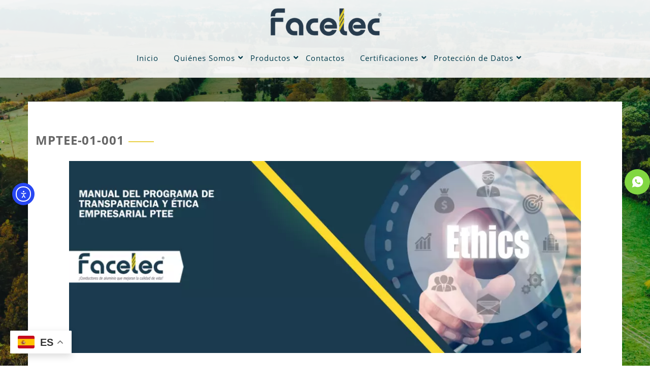

--- FILE ---
content_type: text/html; charset=UTF-8
request_url: https://www.facelec.com.co/politica-proteccion-de-datos/mptee-01-001/
body_size: 15887
content:
<!DOCTYPE html>
<html lang="es" >
  <head>
    <meta charset="UTF-8" />
    <meta name="viewport" content="width=device-width, initial-scale=1.0, maximum-scale=1.0, user-scalable=0" />
    <link rel="profile" href="http://gmpg.org/xfn/11" />
    <link rel="pingback" href="https://www.facelec.com.co/xmlrpc.php" />
    <title>MPTEE-01-001 &#8211; Facelec S.A.S.</title>
<meta name='robots' content='max-image-preview:large' />
<link rel='dns-prefetch' href='//cdn.elementor.com' />
<link rel='dns-prefetch' href='//fonts.googleapis.com' />
<link rel="alternate" type="application/rss+xml" title="Facelec S.A.S. &raquo; Feed" href="https://www.facelec.com.co/feed/" />
<link rel="alternate" type="application/rss+xml" title="Facelec S.A.S. &raquo; Feed de los comentarios" href="https://www.facelec.com.co/comments/feed/" />
<link rel="alternate" title="oEmbed (JSON)" type="application/json+oembed" href="https://www.facelec.com.co/wp-json/oembed/1.0/embed?url=https%3A%2F%2Fwww.facelec.com.co%2Fpolitica-proteccion-de-datos%2Fmptee-01-001%2F" />
<link rel="alternate" title="oEmbed (XML)" type="text/xml+oembed" href="https://www.facelec.com.co/wp-json/oembed/1.0/embed?url=https%3A%2F%2Fwww.facelec.com.co%2Fpolitica-proteccion-de-datos%2Fmptee-01-001%2F&#038;format=xml" />
<style id='wp-img-auto-sizes-contain-inline-css' type='text/css'>
img:is([sizes=auto i],[sizes^="auto," i]){contain-intrinsic-size:3000px 1500px}
/*# sourceURL=wp-img-auto-sizes-contain-inline-css */
</style>

<style id='wp-emoji-styles-inline-css' type='text/css'>

	img.wp-smiley, img.emoji {
		display: inline !important;
		border: none !important;
		box-shadow: none !important;
		height: 1em !important;
		width: 1em !important;
		margin: 0 0.07em !important;
		vertical-align: -0.1em !important;
		background: none !important;
		padding: 0 !important;
	}
/*# sourceURL=wp-emoji-styles-inline-css */
</style>
<style id='create-block-lead-form-builder-style-inline-css' type='text/css'>


/*# sourceURL=https://www.facelec.com.co/wp-content/plugins/lead-form-builder/block/build/style-index.css */
</style>
<style id='global-styles-inline-css' type='text/css'>
:root{--wp--preset--aspect-ratio--square: 1;--wp--preset--aspect-ratio--4-3: 4/3;--wp--preset--aspect-ratio--3-4: 3/4;--wp--preset--aspect-ratio--3-2: 3/2;--wp--preset--aspect-ratio--2-3: 2/3;--wp--preset--aspect-ratio--16-9: 16/9;--wp--preset--aspect-ratio--9-16: 9/16;--wp--preset--color--black: #000000;--wp--preset--color--cyan-bluish-gray: #abb8c3;--wp--preset--color--white: #ffffff;--wp--preset--color--pale-pink: #f78da7;--wp--preset--color--vivid-red: #cf2e2e;--wp--preset--color--luminous-vivid-orange: #ff6900;--wp--preset--color--luminous-vivid-amber: #fcb900;--wp--preset--color--light-green-cyan: #7bdcb5;--wp--preset--color--vivid-green-cyan: #00d084;--wp--preset--color--pale-cyan-blue: #8ed1fc;--wp--preset--color--vivid-cyan-blue: #0693e3;--wp--preset--color--vivid-purple: #9b51e0;--wp--preset--color--background: #fff;--wp--preset--color--dark-background: #161c30;--wp--preset--color--light-background: #999;--wp--preset--color--heading: #858585;--wp--preset--color--bodytext: #454545;--wp--preset--color--button-border: #1abc9c;--wp--preset--color--accent: #1abc9c;--wp--preset--gradient--vivid-cyan-blue-to-vivid-purple: linear-gradient(135deg,rgb(6,147,227) 0%,rgb(155,81,224) 100%);--wp--preset--gradient--light-green-cyan-to-vivid-green-cyan: linear-gradient(135deg,rgb(122,220,180) 0%,rgb(0,208,130) 100%);--wp--preset--gradient--luminous-vivid-amber-to-luminous-vivid-orange: linear-gradient(135deg,rgb(252,185,0) 0%,rgb(255,105,0) 100%);--wp--preset--gradient--luminous-vivid-orange-to-vivid-red: linear-gradient(135deg,rgb(255,105,0) 0%,rgb(207,46,46) 100%);--wp--preset--gradient--very-light-gray-to-cyan-bluish-gray: linear-gradient(135deg,rgb(238,238,238) 0%,rgb(169,184,195) 100%);--wp--preset--gradient--cool-to-warm-spectrum: linear-gradient(135deg,rgb(74,234,220) 0%,rgb(151,120,209) 20%,rgb(207,42,186) 40%,rgb(238,44,130) 60%,rgb(251,105,98) 80%,rgb(254,248,76) 100%);--wp--preset--gradient--blush-light-purple: linear-gradient(135deg,rgb(255,206,236) 0%,rgb(152,150,240) 100%);--wp--preset--gradient--blush-bordeaux: linear-gradient(135deg,rgb(254,205,165) 0%,rgb(254,45,45) 50%,rgb(107,0,62) 100%);--wp--preset--gradient--luminous-dusk: linear-gradient(135deg,rgb(255,203,112) 0%,rgb(199,81,192) 50%,rgb(65,88,208) 100%);--wp--preset--gradient--pale-ocean: linear-gradient(135deg,rgb(255,245,203) 0%,rgb(182,227,212) 50%,rgb(51,167,181) 100%);--wp--preset--gradient--electric-grass: linear-gradient(135deg,rgb(202,248,128) 0%,rgb(113,206,126) 100%);--wp--preset--gradient--midnight: linear-gradient(135deg,rgb(2,3,129) 0%,rgb(40,116,252) 100%);--wp--preset--gradient--vertical-secondary-to-tertiary: linear-gradient(to bottom,var(--wp--preset--color--secondary) 0%,var(--wp--preset--color--tertiary) 100%);--wp--preset--gradient--vertical-secondary-to-background: linear-gradient(to bottom,var(--wp--preset--color--secondary) 0%,var(--wp--preset--color--background) 100%);--wp--preset--gradient--vertical-tertiary-to-background: linear-gradient(to bottom,var(--wp--preset--color--tertiary) 0%,var(--wp--preset--color--background) 100%);--wp--preset--gradient--diagonal-primary-to-heading: linear-gradient(to bottom right,var(--wp--preset--color--primary) 0%,var(--wp--preset--color--heading) 100%);--wp--preset--gradient--diagonal-secondary-to-background: linear-gradient(to bottom right,var(--wp--preset--color--secondary) 50%,var(--wp--preset--color--background) 50%);--wp--preset--gradient--diagonal-background-to-secondary: linear-gradient(to bottom right,var(--wp--preset--color--background) 50%,var(--wp--preset--color--secondary) 50%);--wp--preset--gradient--diagonal-tertiary-to-background: linear-gradient(to bottom right,var(--wp--preset--color--tertiary) 50%,var(--wp--preset--color--background) 50%);--wp--preset--gradient--diagonal-background-to-tertiary: linear-gradient(to bottom right,var(--wp--preset--color--background) 50%,var(--wp--preset--color--tertiary) 50%);--wp--preset--font-size--small: 15px;--wp--preset--font-size--medium: 16px;--wp--preset--font-size--large: clamp(28px,4.2vw,32px);--wp--preset--font-size--x-large: 42px;--wp--preset--font-size--tiny: 13px;--wp--preset--font-size--extra-small: 14px;--wp--preset--font-size--upper-heading: 18px;--wp--preset--font-size--normal: clamp(18px,1.6vw,20px);--wp--preset--font-size--content-heading: clamp(22px,4.2vw,24px);--wp--preset--font-size--extra-large: clamp(32px,6vw,36px);--wp--preset--font-size--huge: clamp(36px,5.2vw,80px);--wp--preset--font-family--open-sans: OpenSans, serif;--wp--preset--spacing--20: 0.44rem;--wp--preset--spacing--30: 0.67rem;--wp--preset--spacing--40: 1rem;--wp--preset--spacing--50: 1.5rem;--wp--preset--spacing--60: 2.25rem;--wp--preset--spacing--70: 3.38rem;--wp--preset--spacing--80: 5.06rem;--wp--preset--shadow--natural: 6px 6px 9px rgba(0, 0, 0, 0.2);--wp--preset--shadow--deep: 12px 12px 50px rgba(0, 0, 0, 0.4);--wp--preset--shadow--sharp: 6px 6px 0px rgba(0, 0, 0, 0.2);--wp--preset--shadow--outlined: 6px 6px 0px -3px rgb(255, 255, 255), 6px 6px rgb(0, 0, 0);--wp--preset--shadow--crisp: 6px 6px 0px rgb(0, 0, 0);--wp--custom--spacing--baseline: 16px;--wp--custom--spacing--gap--horizontal: clamp( calc( 1.5 * var( --wp--custom--spacing--baseline ) ), 2.222vw, calc( 2 * var( --wp--custom--spacing--baseline ) ) );--wp--custom--spacing--gap--vertical: clamp( calc( 1.5 * var( --wp--custom--spacing--baseline ) ), 3.333vw, calc( 3 * var( --wp--custom--spacing--baseline ) ) );--wp--custom--spacing--gutter: clamp( calc( 1.5 * var( --wp--custom--spacing--baseline ) ), 3.333vw, calc( 3 * var( --wp--custom--spacing--baseline ) ) );--wp--custom--spacing--outer: var( --wp--custom--spacing--gutter );--wp--custom--spacing--small: min(24px, 6.4vw);}:root { --wp--style--global--content-size: 800px;--wp--style--global--wide-size: 1350px; }:where(body) { margin: 0; }.wp-site-blocks > .alignleft { float: left; margin-right: 2em; }.wp-site-blocks > .alignright { float: right; margin-left: 2em; }.wp-site-blocks > .aligncenter { justify-content: center; margin-left: auto; margin-right: auto; }:where(.wp-site-blocks) > * { margin-block-start: 24px; margin-block-end: 0; }:where(.wp-site-blocks) > :first-child { margin-block-start: 0; }:where(.wp-site-blocks) > :last-child { margin-block-end: 0; }:root { --wp--style--block-gap: 24px; }:root :where(.is-layout-flow) > :first-child{margin-block-start: 0;}:root :where(.is-layout-flow) > :last-child{margin-block-end: 0;}:root :where(.is-layout-flow) > *{margin-block-start: 24px;margin-block-end: 0;}:root :where(.is-layout-constrained) > :first-child{margin-block-start: 0;}:root :where(.is-layout-constrained) > :last-child{margin-block-end: 0;}:root :where(.is-layout-constrained) > *{margin-block-start: 24px;margin-block-end: 0;}:root :where(.is-layout-flex){gap: 24px;}:root :where(.is-layout-grid){gap: 24px;}.is-layout-flow > .alignleft{float: left;margin-inline-start: 0;margin-inline-end: 2em;}.is-layout-flow > .alignright{float: right;margin-inline-start: 2em;margin-inline-end: 0;}.is-layout-flow > .aligncenter{margin-left: auto !important;margin-right: auto !important;}.is-layout-constrained > .alignleft{float: left;margin-inline-start: 0;margin-inline-end: 2em;}.is-layout-constrained > .alignright{float: right;margin-inline-start: 2em;margin-inline-end: 0;}.is-layout-constrained > .aligncenter{margin-left: auto !important;margin-right: auto !important;}.is-layout-constrained > :where(:not(.alignleft):not(.alignright):not(.alignfull)){max-width: var(--wp--style--global--content-size);margin-left: auto !important;margin-right: auto !important;}.is-layout-constrained > .alignwide{max-width: var(--wp--style--global--wide-size);}body .is-layout-flex{display: flex;}.is-layout-flex{flex-wrap: wrap;align-items: center;}.is-layout-flex > :is(*, div){margin: 0;}body .is-layout-grid{display: grid;}.is-layout-grid > :is(*, div){margin: 0;}body{background-color: var(--wp--preset--color--background);color: var(--wp--preset--color--bodytext);font-family: var(--wp--preset--font-family--openSans);font-size: var(--wp--preset--font-size--medium);line-height: normal;padding-top: 0px;padding-right: 0px;padding-bottom: 0px;padding-left: 0px;}a:where(:not(.wp-element-button)){color: var(--wp--preset--color--heading);text-decoration: underline;}:root :where(a:where(:not(.wp-element-button)):hover){color: var(--wp--preset--color--accent);text-decoration: none;}:root :where(a:where(:not(.wp-element-button)):focus){text-decoration: none;}:root :where(a:where(:not(.wp-element-button)):active){text-decoration: none;}h1{font-family: var(--wp--preset--font-family--openSans);font-size: var(--wp--preset--font-size--large);line-height: normal;}h2{font-family: var(--wp--preset--font-family--openSans);font-size: var(--wp--preset--font-size--upper-heading);line-height: normal;}h3{font-family: var(--wp--preset--font-family--openSans);font-size: var(--wp--preset--font-size--content-heading);line-height: normal;}h4{font-family: var(--wp--preset--font-family--openSans);font-size: var(--wp--preset--font-size--normal);line-height: normal;}h5{font-family: var(--wp--preset--font-family--openSans);font-size: var(--wp--preset--font-size--medium);line-height: normal;}h6{font-family: var(--wp--preset--font-family--openSans);font-size: var(--wp--preset--font-size--extra-small);line-height: normal;}:root :where(.wp-element-button, .wp-block-button__link){background-color: #32373c;border-width: 0;color: #fff;font-family: inherit;font-size: inherit;font-style: inherit;font-weight: inherit;letter-spacing: inherit;line-height: inherit;padding-top: calc(0.667em + 2px);padding-right: calc(1.333em + 2px);padding-bottom: calc(0.667em + 2px);padding-left: calc(1.333em + 2px);text-decoration: none;text-transform: inherit;}.has-black-color{color: var(--wp--preset--color--black) !important;}.has-cyan-bluish-gray-color{color: var(--wp--preset--color--cyan-bluish-gray) !important;}.has-white-color{color: var(--wp--preset--color--white) !important;}.has-pale-pink-color{color: var(--wp--preset--color--pale-pink) !important;}.has-vivid-red-color{color: var(--wp--preset--color--vivid-red) !important;}.has-luminous-vivid-orange-color{color: var(--wp--preset--color--luminous-vivid-orange) !important;}.has-luminous-vivid-amber-color{color: var(--wp--preset--color--luminous-vivid-amber) !important;}.has-light-green-cyan-color{color: var(--wp--preset--color--light-green-cyan) !important;}.has-vivid-green-cyan-color{color: var(--wp--preset--color--vivid-green-cyan) !important;}.has-pale-cyan-blue-color{color: var(--wp--preset--color--pale-cyan-blue) !important;}.has-vivid-cyan-blue-color{color: var(--wp--preset--color--vivid-cyan-blue) !important;}.has-vivid-purple-color{color: var(--wp--preset--color--vivid-purple) !important;}.has-background-color{color: var(--wp--preset--color--background) !important;}.has-dark-background-color{color: var(--wp--preset--color--dark-background) !important;}.has-light-background-color{color: var(--wp--preset--color--light-background) !important;}.has-heading-color{color: var(--wp--preset--color--heading) !important;}.has-bodytext-color{color: var(--wp--preset--color--bodytext) !important;}.has-button-border-color{color: var(--wp--preset--color--button-border) !important;}.has-accent-color{color: var(--wp--preset--color--accent) !important;}.has-black-background-color{background-color: var(--wp--preset--color--black) !important;}.has-cyan-bluish-gray-background-color{background-color: var(--wp--preset--color--cyan-bluish-gray) !important;}.has-white-background-color{background-color: var(--wp--preset--color--white) !important;}.has-pale-pink-background-color{background-color: var(--wp--preset--color--pale-pink) !important;}.has-vivid-red-background-color{background-color: var(--wp--preset--color--vivid-red) !important;}.has-luminous-vivid-orange-background-color{background-color: var(--wp--preset--color--luminous-vivid-orange) !important;}.has-luminous-vivid-amber-background-color{background-color: var(--wp--preset--color--luminous-vivid-amber) !important;}.has-light-green-cyan-background-color{background-color: var(--wp--preset--color--light-green-cyan) !important;}.has-vivid-green-cyan-background-color{background-color: var(--wp--preset--color--vivid-green-cyan) !important;}.has-pale-cyan-blue-background-color{background-color: var(--wp--preset--color--pale-cyan-blue) !important;}.has-vivid-cyan-blue-background-color{background-color: var(--wp--preset--color--vivid-cyan-blue) !important;}.has-vivid-purple-background-color{background-color: var(--wp--preset--color--vivid-purple) !important;}.has-background-background-color{background-color: var(--wp--preset--color--background) !important;}.has-dark-background-background-color{background-color: var(--wp--preset--color--dark-background) !important;}.has-light-background-background-color{background-color: var(--wp--preset--color--light-background) !important;}.has-heading-background-color{background-color: var(--wp--preset--color--heading) !important;}.has-bodytext-background-color{background-color: var(--wp--preset--color--bodytext) !important;}.has-button-border-background-color{background-color: var(--wp--preset--color--button-border) !important;}.has-accent-background-color{background-color: var(--wp--preset--color--accent) !important;}.has-black-border-color{border-color: var(--wp--preset--color--black) !important;}.has-cyan-bluish-gray-border-color{border-color: var(--wp--preset--color--cyan-bluish-gray) !important;}.has-white-border-color{border-color: var(--wp--preset--color--white) !important;}.has-pale-pink-border-color{border-color: var(--wp--preset--color--pale-pink) !important;}.has-vivid-red-border-color{border-color: var(--wp--preset--color--vivid-red) !important;}.has-luminous-vivid-orange-border-color{border-color: var(--wp--preset--color--luminous-vivid-orange) !important;}.has-luminous-vivid-amber-border-color{border-color: var(--wp--preset--color--luminous-vivid-amber) !important;}.has-light-green-cyan-border-color{border-color: var(--wp--preset--color--light-green-cyan) !important;}.has-vivid-green-cyan-border-color{border-color: var(--wp--preset--color--vivid-green-cyan) !important;}.has-pale-cyan-blue-border-color{border-color: var(--wp--preset--color--pale-cyan-blue) !important;}.has-vivid-cyan-blue-border-color{border-color: var(--wp--preset--color--vivid-cyan-blue) !important;}.has-vivid-purple-border-color{border-color: var(--wp--preset--color--vivid-purple) !important;}.has-background-border-color{border-color: var(--wp--preset--color--background) !important;}.has-dark-background-border-color{border-color: var(--wp--preset--color--dark-background) !important;}.has-light-background-border-color{border-color: var(--wp--preset--color--light-background) !important;}.has-heading-border-color{border-color: var(--wp--preset--color--heading) !important;}.has-bodytext-border-color{border-color: var(--wp--preset--color--bodytext) !important;}.has-button-border-border-color{border-color: var(--wp--preset--color--button-border) !important;}.has-accent-border-color{border-color: var(--wp--preset--color--accent) !important;}.has-vivid-cyan-blue-to-vivid-purple-gradient-background{background: var(--wp--preset--gradient--vivid-cyan-blue-to-vivid-purple) !important;}.has-light-green-cyan-to-vivid-green-cyan-gradient-background{background: var(--wp--preset--gradient--light-green-cyan-to-vivid-green-cyan) !important;}.has-luminous-vivid-amber-to-luminous-vivid-orange-gradient-background{background: var(--wp--preset--gradient--luminous-vivid-amber-to-luminous-vivid-orange) !important;}.has-luminous-vivid-orange-to-vivid-red-gradient-background{background: var(--wp--preset--gradient--luminous-vivid-orange-to-vivid-red) !important;}.has-very-light-gray-to-cyan-bluish-gray-gradient-background{background: var(--wp--preset--gradient--very-light-gray-to-cyan-bluish-gray) !important;}.has-cool-to-warm-spectrum-gradient-background{background: var(--wp--preset--gradient--cool-to-warm-spectrum) !important;}.has-blush-light-purple-gradient-background{background: var(--wp--preset--gradient--blush-light-purple) !important;}.has-blush-bordeaux-gradient-background{background: var(--wp--preset--gradient--blush-bordeaux) !important;}.has-luminous-dusk-gradient-background{background: var(--wp--preset--gradient--luminous-dusk) !important;}.has-pale-ocean-gradient-background{background: var(--wp--preset--gradient--pale-ocean) !important;}.has-electric-grass-gradient-background{background: var(--wp--preset--gradient--electric-grass) !important;}.has-midnight-gradient-background{background: var(--wp--preset--gradient--midnight) !important;}.has-vertical-secondary-to-tertiary-gradient-background{background: var(--wp--preset--gradient--vertical-secondary-to-tertiary) !important;}.has-vertical-secondary-to-background-gradient-background{background: var(--wp--preset--gradient--vertical-secondary-to-background) !important;}.has-vertical-tertiary-to-background-gradient-background{background: var(--wp--preset--gradient--vertical-tertiary-to-background) !important;}.has-diagonal-primary-to-heading-gradient-background{background: var(--wp--preset--gradient--diagonal-primary-to-heading) !important;}.has-diagonal-secondary-to-background-gradient-background{background: var(--wp--preset--gradient--diagonal-secondary-to-background) !important;}.has-diagonal-background-to-secondary-gradient-background{background: var(--wp--preset--gradient--diagonal-background-to-secondary) !important;}.has-diagonal-tertiary-to-background-gradient-background{background: var(--wp--preset--gradient--diagonal-tertiary-to-background) !important;}.has-diagonal-background-to-tertiary-gradient-background{background: var(--wp--preset--gradient--diagonal-background-to-tertiary) !important;}.has-small-font-size{font-size: var(--wp--preset--font-size--small) !important;}.has-medium-font-size{font-size: var(--wp--preset--font-size--medium) !important;}.has-large-font-size{font-size: var(--wp--preset--font-size--large) !important;}.has-x-large-font-size{font-size: var(--wp--preset--font-size--x-large) !important;}.has-tiny-font-size{font-size: var(--wp--preset--font-size--tiny) !important;}.has-extra-small-font-size{font-size: var(--wp--preset--font-size--extra-small) !important;}.has-upper-heading-font-size{font-size: var(--wp--preset--font-size--upper-heading) !important;}.has-normal-font-size{font-size: var(--wp--preset--font-size--normal) !important;}.has-content-heading-font-size{font-size: var(--wp--preset--font-size--content-heading) !important;}.has-extra-large-font-size{font-size: var(--wp--preset--font-size--extra-large) !important;}.has-huge-font-size{font-size: var(--wp--preset--font-size--huge) !important;}.has-open-sans-font-family{font-family: var(--wp--preset--font-family--open-sans) !important;}
:root :where(.wp-block-button .wp-block-button__link){background-color: var(--wp--preset--color--accent);border-radius: 4px;color: var(--wp--preset--color--background);}
:root :where(.wp-block-columns){border-radius: 10px;}
:root :where(.wp-block-pullquote){font-size: 1.5em;line-height: 1.6;}
:root :where(.wp-block-navigation){font-size: var(--wp--preset--font-size--medium);font-weight: 600;line-height: normal;}
:root :where(.wp-block-site-title a:where(:not(.wp-element-button))){text-decoration: none;}
:root :where(.wp-block-site-title a:where(:not(.wp-element-button)):hover){text-decoration: none;}
/*# sourceURL=global-styles-inline-css */
</style>
<link rel='stylesheet' id='inf-font-awesome-css' href='https://www.facelec.com.co/wp-content/plugins/blog-designer-pack/assets/css/font-awesome.min.css?ver=4.0.7' type='text/css' media='all' />
<link rel='stylesheet' id='owl-carousel-css' href='https://www.facelec.com.co/wp-content/plugins/blog-designer-pack/assets/css/owl.carousel.min.css?ver=4.0.7' type='text/css' media='all' />
<link rel='stylesheet' id='bdpp-public-style-css' href='https://www.facelec.com.co/wp-content/plugins/blog-designer-pack/assets/css/bdpp-public.min.css?ver=4.0.7' type='text/css' media='all' />
<link rel='stylesheet' id='dashicons-css' href='https://www.facelec.com.co/wp-includes/css/dashicons.min.css?ver=6.9' type='text/css' media='all' />
<link rel='stylesheet' id='fontawesome-6.3.0-css' href='https://www.facelec.com.co/wp-content/plugins/simple-floating-menu/assets/css/fontawesome-6.3.0.css?ver=1.3.2' type='text/css' media='all' />
<link rel='stylesheet' id='eleganticons-css' href='https://www.facelec.com.co/wp-content/plugins/simple-floating-menu/assets/css/eleganticons.css?ver=1.3.2' type='text/css' media='all' />
<link rel='stylesheet' id='essentialicon-css' href='https://www.facelec.com.co/wp-content/plugins/simple-floating-menu/assets/css/essentialicon.css?ver=1.3.2' type='text/css' media='all' />
<link rel='stylesheet' id='iconfont-css' href='https://www.facelec.com.co/wp-content/plugins/simple-floating-menu/assets/css/icofont.css?ver=1.3.2' type='text/css' media='all' />
<link rel='stylesheet' id='materialdesignicons-css' href='https://www.facelec.com.co/wp-content/plugins/simple-floating-menu/assets/css/materialdesignicons.css?ver=1.3.2' type='text/css' media='all' />
<link rel='stylesheet' id='sfm-style-css' href='https://www.facelec.com.co/wp-content/plugins/simple-floating-menu/assets/css/style.css?ver=1.3.2' type='text/css' media='all' />
<style id='sfm-style-inline-css' type='text/css'>
.sfm-floating-menu a.sfm-shape-button{height:50px;width:50px}.sfm-floating-menu a.sfm-shape-button{font-size:25px}.sfm-floating-menu i{top:0px}.sfm-floating-menu.horizontal{margin:0 -2.5px}.sfm-floating-menu.vertical{margin:-2.5px 0}.sfm-floating-menu.horizontal .sfm-button{margin:0 2.5px}.sfm-floating-menu.vertical .sfm-button{margin:2.5px 0}.sfm-floating-menu.top-left,.sfm-floating-menu.top-right,.sfm-floating-menu.top-middle{top:0px}.sfm-floating-menu.bottom-left,.sfm-floating-menu.bottom-right,.sfm-floating-menu.bottom-middle{bottom:0px}.sfm-floating-menu.top-left,.sfm-floating-menu.bottom-left,.sfm-floating-menu.middle-left{left:0px}.sfm-floating-menu.top-right,.sfm-floating-menu.bottom-right,.sfm-floating-menu.middle-right{right:0px}.sfm-floating-menu{z-index:999}.sfm-floating-menu .sfm-6638e70af1ea5 a.sfm-shape-button{background:#81d742}.sfm-floating-menu .sfm-6638e70af1ea5 a.sfm-shape-button{color:#FFFFFF}.sfm-floating-menu .sfm-6638e70af1ea5:hover a.sfm-shape-button{background:#ffffff}.sfm-floating-menu .sfm-6638e70af1ea5:hover a.sfm-shape-button{color:#81d742}.sfm-floating-menu .sfm-6638e70af1ea5 .sfm-tool-tip{background:#81d742}.sfm-floating-menu.top-left.horizontal .sfm-6638e70af1ea5 .sfm-tool-tip:after,.sfm-floating-menu.top-middle.horizontal .sfm-6638e70af1ea5 .sfm-tool-tip:after,.sfm-floating-menu.top-right.horizontal .sfm-6638e70af1ea5 .sfm-tool-tip:after{border-color:transparent transparent #81d742 transparent}.sfm-floating-menu.top-left.vertical .sfm-6638e70af1ea5 .sfm-tool-tip:after,.sfm-floating-menu.top-middle.vertical .sfm-6638e70af1ea5 .sfm-tool-tip:after,.sfm-floating-menu.bottom-left.vertical .sfm-6638e70af1ea5 .sfm-tool-tip:after,.sfm-floating-menu.bottom-middle.vertical .sfm-6638e70af1ea5 .sfm-tool-tip:after,.sfm-floating-menu.middle-left.vertical .sfm-6638e70af1ea5 .sfm-tool-tip:after{border-color:transparent #81d742 transparent transparent}.sfm-floating-menu.top-right.vertical .sfm-6638e70af1ea5 .sfm-tool-tip:after,.sfm-floating-menu.middle-right.vertical .sfm-6638e70af1ea5 .sfm-tool-tip:after,.sfm-floating-menu.bottom-right.vertical .sfm-6638e70af1ea5 .sfm-tool-tip:after{border-color:transparent transparent transparent #81d742}.sfm-floating-menu.bottom-left.horizontal .sfm-6638e70af1ea5 .sfm-tool-tip:after,.sfm-floating-menu.bottom-middle.horizontal .sfm-6638e70af1ea5 .sfm-tool-tip:after,.sfm-floating-menu.bottom-right.horizontal .sfm-6638e70af1ea5 .sfm-tool-tip:after,.sfm-floating-menu.middle-left.horizontal .sfm-6638e70af1ea5 .sfm-tool-tip:after,.sfm-floating-menu.middle-right.horizontal .sfm-6638e70af1ea5 .sfm-tool-tip:after{border-color:#81d742 transparent transparent transparent}.sfm-floating-menu .sfm-6638e70af1ea5 .sfm-tool-tip a{color:#ffffff}.sfm-floating-menu .sfm-tool-tip a{font-family:Open Sans}.sfm-floating-menu .sfm-tool-tip a{font-weight:400;font-style:normal}.sfm-floating-menu .sfm-tool-tip a{text-transform:none}.sfm-floating-menu .sfm-tool-tip a{text-decoration:none}.sfm-floating-menu .sfm-tool-tip a{font-size:16px}.sfm-floating-menu .sfm-tool-tip a{line-height:1}.sfm-floating-menu .sfm-tool-tip a{letter-spacing:0px}.sfm-floating-menu .sfm-button{--sfm-button-shadow-x:0px}.sfm-floating-menu .sfm-button{--sfm-button-shadow-y:0px}.sfm-floating-menu .sfm-button{--sfm-button-shadow-blur:0px}
/*# sourceURL=sfm-style-inline-css */
</style>
<link rel='stylesheet' id='sfm-fonts-css' href='https://fonts.googleapis.com/css?family=Open+Sans%3A300%2C400%2C500%2C600%2C700%2C800%2C300i%2C400i%2C500i%2C600i%2C700i%2C800i&#038;subset=latin%2Clatin-ext&#038;ver=1.3.2' type='text/css' media='all' />
<link rel='stylesheet' id='ea11y-widget-fonts-css' href='https://www.facelec.com.co/wp-content/plugins/pojo-accessibility/assets/build/fonts.css?ver=3.9.1' type='text/css' media='all' />
<link rel='stylesheet' id='ea11y-skip-link-css' href='https://www.facelec.com.co/wp-content/plugins/pojo-accessibility/assets/build/skip-link.css?ver=3.9.1' type='text/css' media='all' />
<link rel='stylesheet' id='animate-css' href='https://www.facelec.com.co/wp-content/themes/featured/css/animate.css?ver=1.0.0' type='text/css' media='all' />
<link rel='stylesheet' id='featured-font-awesome-css' href='https://www.facelec.com.co/wp-content/themes/featured/font-awesome/css/fontawesome-all.css?ver=1.0.0' type='text/css' media='all' />
<link rel='stylesheet' id='prettyPhoto-css' href='https://www.facelec.com.co/wp-content/themes/featured/inc/lightbox/css/prettyPhoto.css?ver=6.9' type='text/css' media='all' />
<link rel='stylesheet' id='owl-css' href='https://www.facelec.com.co/wp-content/themes/featured/css/owl.carousel.css?ver=1.0.0' type='text/css' media='all' />
<link rel='stylesheet' id='featured-style-css' href='https://www.facelec.com.co/wp-content/themes/featured/style.css?ver=6.9' type='text/css' media='all' />
<style id='featured-style-inline-css' type='text/css'>
body,p,a,h1, h2, h3, h4, h5, h6,.navigation ul li a,.navigation .menu > li > a,.navigation ul ul a, .navigation ul ul a:link, .navigation ul ul a:visited,button,.skill-block .chart p.title,.widget a{font-family:}body,p,a,h1, h2, h3, h4, h5, h6,.navigation ul li a,.navigation .menu > li > a,.navigation ul ul a, .navigation ul ul a:link, .navigation ul ul a:visited,button,.skill-block .chart p.title,.widget a {font-weight:; text-transform:}.main-text h1,.multi-feature-area h2.head-text,.aboutus-text h2,.multi-slider-area h2.head-text,.client-testimonial-section h2,.client-team-section h2,.woocommerce-section h2,.price-section h2,.contact-section h2,#portfolio h2.head-text,.insta-inner h2{font-family:}.main-text h1,.multi-feature-area h2.head-text,.aboutus-text h2,.multi-slider-area h2.head-text,.client-testimonial-section h2,.client-team-section h2,.woocommerce-section h2,.price-section h2,.contact-section h2,#portfolio h2.head-text,.insta-inner h2{font-weight:;text-transform:}.main-header-section .main-text h2,.featured-section h3,.ribbon-section h2.heading-area,.multi-feature-area h3.subhead-text,.multi-feature-area h3,.multi-slider-area h3.subhead-text,.owl-carousel .blog-content h1,.client-testimonial-section h3,.newsletter h3,.client-team-section h3,.woocommerce-section h3,.woocommerce ul.products li.product .woocommerce-loop-category__title, .woocommerce ul.products li.product .woocommerce-loop-product__title, .woocommerce ul.products li.product h3,.price-section h2, .price-section h3,.price-section h2, .price-section h3,.bottom-ribbon-section h2.heading-area,.contact-section h3.subhead-text,#portfolio h3.subhead-text,.counter-block .counter-set h6,.featured-filter li a,.insta-inner p{font-family:}.main-header-section .main-text h2,.featured-section h3,.ribbon-section h2.heading-area,.multi-feature-area h3.subhead-text,.multi-feature-area h3,.multi-slider-area h3.subhead-text,.owl-carousel .blog-content h1,.client-testimonial-section h3,.newsletter h3,.client-team-section h3,.woocommerce-section h3,.woocommerce ul.products li.product .woocommerce-loop-category__title, .woocommerce ul.products li.product .woocommerce-loop-product__title, .woocommerce ul.products li.product h3,.price-section h2, .price-section h3,.price-section h2, .price-section h3,.bottom-ribbon-section h2.heading-area,.contact-section h3.subhead-text,#portfolio h3.subhead-text,.counter-block .counter-set h6,.featured-filter li a,.insta-inner p{font-weight:;text-transform:}.page .breadcrumb h1,.blog-container .blog-loop .post-title h1, .single-container .single-loop .post-title h1{font-family:}.page .breadcrumb h1,.blog-container .blog-loop .post-title h1, .single-container .single-loop .post-title h1{font-weight:;text-transform:}.widgettitle{font-family:}.widgettitle{font-weight:;text-transform:}.page-description h1,.post-content h1{font-family:}.page-description h1,.post-content h1{font-weight:; text-transform:}.page-description h2,.post-content h2{font-family:}.page-description h2,.post-content h2{font-weight:; text-transform:}.page-description h3,.post-content h3{font-family:}.page-description h3,.post-content h3{font-weight:; text-transform:}.page-description h4,.post-content h4{font-family:}.page-description h4,.post-content h4{font-weight:; text-transform:}.page-description h5,.post-content h5{font-family:}.page-description h5,.post-content h5{font-weight:; text-transform:}.page-description h6,.post-content h6{font-family:}.page-description h6,.post-content h6{font-weight:; text-transform:}.navigation .menu > li > a,.navigation ul li a,.navigation ul ul a, .navigation ul ul a:link, .navigation ul ul a:visited{font-family:}.navigation .menu > li > a,.navigation ul li a,.navigation ul ul a, .navigation ul ul a:link, .navigation ul ul a:visited{font-weight:; text-transform:}
/*# sourceURL=featured-style-inline-css */
</style>
<link rel='stylesheet' id='lfb_f_css-css' href='https://www.facelec.com.co/wp-content/plugins/lead-form-builder/css/f-style.css?ver=6.9' type='text/css' media='all' />
<link rel='stylesheet' id='font-awesome-css' href='https://www.facelec.com.co/wp-content/plugins/elementor/assets/lib/font-awesome/css/font-awesome.min.css?ver=4.7.0' type='text/css' media='all' />
<link rel='stylesheet' id='elementor-icons-css' href='https://www.facelec.com.co/wp-content/plugins/elementor/assets/lib/eicons/css/elementor-icons.min.css?ver=5.44.0' type='text/css' media='all' />
<link rel='stylesheet' id='elementor-frontend-css' href='https://www.facelec.com.co/wp-content/plugins/elementor/assets/css/frontend.min.css?ver=3.33.4' type='text/css' media='all' />
<link rel='stylesheet' id='elementor-post-3198-css' href='https://www.facelec.com.co/wp-content/uploads/elementor/css/post-3198.css?ver=1765464847' type='text/css' media='all' />
<link rel='stylesheet' id='lfb-style-css' href='https://www.facelec.com.co/wp-content/plugins/lead-form-builder/elementor//css/lfb-styler.css?ver=6.9' type='text/css' media='all' />
<link rel='stylesheet' id='widget-image-css' href='https://www.facelec.com.co/wp-content/plugins/elementor/assets/css/widget-image.min.css?ver=3.33.4' type='text/css' media='all' />
<link rel='stylesheet' id='elementor-post-3520-css' href='https://www.facelec.com.co/wp-content/uploads/elementor/css/post-3520.css?ver=1765472267' type='text/css' media='all' />
<link rel='stylesheet' id='elementor-gf-local-roboto-css' href='https://www.facelec.com.co/wp-content/uploads/elementor/google-fonts/css/roboto.css?ver=1742560658' type='text/css' media='all' />
<link rel='stylesheet' id='elementor-gf-local-robotoslab-css' href='https://www.facelec.com.co/wp-content/uploads/elementor/google-fonts/css/robotoslab.css?ver=1742560664' type='text/css' media='all' />
<script type="text/javascript" src="https://www.facelec.com.co/wp-includes/js/jquery/jquery.min.js?ver=3.7.1" id="jquery-core-js"></script>
<script type="text/javascript" src="https://www.facelec.com.co/wp-includes/js/jquery/jquery-migrate.min.js?ver=3.4.1" id="jquery-migrate-js"></script>
<script type="text/javascript" src="https://www.facelec.com.co/wp-content/themes/featured/js/isotope.pkgd.min.js?ver=6.9" id="isotope-js"></script>
<link rel="https://api.w.org/" href="https://www.facelec.com.co/wp-json/" /><link rel="alternate" title="JSON" type="application/json" href="https://www.facelec.com.co/wp-json/wp/v2/pages/3520" /><link rel="EditURI" type="application/rsd+xml" title="RSD" href="https://www.facelec.com.co/xmlrpc.php?rsd" />
<meta name="generator" content="WordPress 6.9" />
<link rel="canonical" href="https://www.facelec.com.co/politica-proteccion-de-datos/mptee-01-001/" />
<link rel='shortlink' href='https://www.facelec.com.co/?p=3520' />
<style type='text/css'>.loader{
border-top: 2px solid #e9d148;
}
#respond input#submit, .portfolio-fig i,.load-more{
    background:#e9d148;
}
.trail-end span, .breadcrumbs a:hover{
 color:#e9d148;   
}
.archive-title h1:after{
border-color:#e9d148;      
}
.header-wrapper{
 background-color:rgba(255,255,255,0.9);   
}
header.smaller .header-wrapper, 
.home .hdr-transparent.smaller .header-wrapper{
background:#ffffff;
}
.logo h1 a,.logo p,
.split-menu .logo-cent h1 a,
.split-menu .logo-cent p{
color:;    
}
.woocommerce #content input.button:hover, .woocommerce #respond input#submit:hover, .woocommerce a.button:hover, .woocommerce button.button:hover, .woocommerce input.button:hover, .woocommerce-page #content input.button:hover, .woocommerce-page #respond input#submit:hover, .woocommerce-page a.button:hover, .woocommerce-page button.button:hover, .woocommerce-page input.button:hover, .woocommerce #content input.button.alt:hover, .woocommerce #respond input#submit.alt:hover, .woocommerce a.button.alt:hover, .woocommerce button.button.alt:hover, .woocommerce input.button.alt:hover, .woocommerce-page #content input.button.alt:hover, .woocommerce-page #respond input#submit.alt:hover, .woocommerce-page a.button.alt:hover, .woocommerce-page button.button.alt:hover, .woocommerce-page input.button.alt:hover, .woocommerce ul.products li.product a.button:hover, .woocommerce.archive ul.products li.product a.button:hover, .woocommerce-page.archive ul.products li.product a.button:hover {
    background:#106151;
}
.woocommerce ul.products li.product a.button, .woocommerce.archive ul.products li.product a.button, .woocommerce-page.archive ul.products li.product a.button {
   background:#2aaf8d;
}
.woocommerce-product-search input[type="submit"]{
    background:#e9d148;
}
.navigation .menu > li > a,
.menu-item-has-children > a:after{
color:#003b4c;   
}
.navigation ul li a:hover,
.navigation .menu .current_page_item a, 
.navigation .menu li a.active{
color:#e9d148;    
}
@media screen and (max-width: 1024px){
.navigation ul li a:hover,
.navigation .menu .current_page_item a,
.navigation .menu li a.active{
 background:#e9d148; 
 color:#fff!important;
}
.header a#pull{
 color:#003b4c;   
}
}
.main-header-section{
 background:rgba(0,59,76,0.5);
}
.main-header-section .main-text h1{
 color:#ffffff;   
}
.main-header-section .main-text h2{
color:;     
}
.main-head-partition{
 border-bottom-color:rgba(255,255,255,0);      
}
.home .switch-lead .lead-genration-wrapper .leadform-show-form.leadform-lite h1 {
    color: #fff;
}
.home .switch-lead .lead-genration-wrapper .leadform-show-form.leadform-lite ::-webkit-input-placeholder,
.home .switch-lead .lead-genration-wrapper .leadform-show-form.leadform-lite textarea,
.home .switch-lead .lead-genration-wrapper .leadform-show-form.leadform-lite input[type="email"],
.home .switch-lead .lead-genration-wrapper .leadform-show-form.leadform-lite input[type="number"],
.home .switch-lead .lead-genration-wrapper .leadform-show-form.leadform-lite input[type="password"],
.home .switch-lead .lead-genration-wrapper .leadform-show-form.leadform-lite input[type="tel"],
.home .switch-lead .lead-genration-wrapper .leadform-show-form.leadform-lite input[type="url"],
.home .switch-lead .lead-genration-wrapper .leadform-show-form.leadform-lite input[type="text"],
.home .switch-lead .lead-genration-wrapper .leadform-show-form.leadform-lite input[type="number"],
.home .switch-lead .lead-genration-wrapper .leadform-show-form.leadform-lite select {
color:#fff;
}
.home .switch-lead .lead-genration-wrapper .leadform-show-form.leadform-lite {
background-color:rgb(0,0,0);
}
.home .switch-lead .lead-genration-wrapper .leadform-show-form.leadform-lite input[type="submit"] {
    border-color: #003b4c!important;
    background-color: #003b4c!important;
}
.home .switch-lead .lead-genration-wrapper .leadform-show-form.leadform-lite input[type="submit"]:hover {
    border-color: #e9d148!important;
    background-color: #e9d148!important; 
}
.home .switch-lead .leadform-show-form.leadform-lite input[type="submit"] {
     background-color:#e9d148!important; 
}

.home .switch-lead .lead-genration-wrapper .popup .close {
   color: #e9d148; 
}
blockquote:before {
 color: #e9d148;
}
.ribbon-section{
background: #ffffff;
}
.ribbon-section .ribbon-button button:hover{
    background: #106151;
    color:#fff;
}
.ribbon-section h2.heading-area{
   color:#435969; 
}
.ribbon-section .ribbon-button button{
    background: #003b4c;
    color:#fff;
}

.bottom-ribbon-section{
 background:#003b4c;
}
.bottom-ribbon-section .ribbon-button button:hover {
    background:#003b4c;
    color:#003b4c;
}
.bottom-ribbon-section .ribbon-button button{
    background:#003b4c;
    color:#003b4c;
}
.bottom-ribbon-section h2.heading-area{
    color:#fff;
}

/*** one-button **/
.main-button button{
background:rgba(233,209,72,0.8);
color:;
}
.main-button button:hover{
background:rgba(0,59,76,0.9);
color:;
}
.button-one .main-button button{
 background:rgba(233,209,72,0.8);
color:; 
webkit-box-shadow: 0px 3px 0px ;
box-shadow: 0px 3px 0px ;  
}
.button-one .main-button button:hover{
 background:rgba(0,59,76,0.9);
color:; 
-webkit-box-shadow: 0px 3px 0px ;
box-shadow: 0px 3px 0px ;      
}
.button-two .main-button button{
background:rgba(233,209,72,0.8);
color:;
}
/*** two-button **/
.button-two .main-button button:hover{
background:rgba(0,59,76,0.9);
color:;  
box-shadow: 0 14px 26px -12px rgb(0,0,0), 
0 4px 23px 0 rgb(0,0,0), 
0 8px 10px -5px rgb(0,0,0);
-webkit-box-shadow: 0 14px 26px -12px rgb(0,0,0),
 0 4px 23px 0 rgb(0,0,0),
  0 8px 10px -5px rgb(0,0,0);
}
/*** three-button **/
.button-three .main-button button{
     border-color:;
     color:;
     background:rgba(233,209,72,0.8);   
}
.button-three .main-button button:hover{
     border-color:;
     color:;
     background:rgba(0,59,76,0.9);   
}
/*** four-button **/
.button-four .main-button button{
border-color: ;
background-color:rgba(233,209,72,0.8);   
color:!important; 
}
.button-four .main-button button:before{
color:; 
}
.button-four .main-button button:hover{
border-color: ;
background-color:rgba(0,59,76,0.9); 
color:!important;
}
/*** five-button **/
.button-five .main-button button{
border-color: ;
color:; 
background-color:rgba(233,209,72,0.8);
}
.button-five .main-button button:hover{
border-color: ;
background-color:rgba(0,59,76,0.9); 
color:;
}
.featured-section.first a:hover{
background-color:;    
}

.featured-section.first a{
background-color:;    
}

.featured-section.second a{
background-color:;    
}

.featured-section.third a{
background-color:;    
}

.featured-section.first span.featured-icon i{
color:;   
border-color:;
}
.featured-section.first h3{
color:;    
}
.featured-section.first p{
color:;        
}

.featured-section.second a:hover{
background-color:;       
}
.featured-section.second span.featured-icon i{
color:;  
border-color:;
}
.featured-section.second h3{
color:;   
}
.featured-section.second p{
color:;       
}
.featured-section.third a:hover{
background-color:;    
}
.featured-section.third span.featured-icon i{
color:;   
border-color:;
}
.featured-section.third h3{
color:;    
}
.featured-section.third p{
color:;        
}

span.multi-featured-icon i, #move-to-top .fa-angle-up:before {
    color: #e9d148;
}
span.multi-testimonial-image img {
    box-shadow: 0px 0px 0px 1px #e9d148;
}
ul.multiple-featured-section li:hover span.multi-featured-icon i {
    background-color: #e9d148;
    color: #fff;
    border-color: #e9d148;
}
ul.multiple-testimonial-section li.multi-testimonial a.author{
 color: #e9d148!important;
}
.wpcf7 input[type=submit] {
background:#e9d148;
}
input.search-submit {
background:#e9d148;
}
.newsletter-wrapper form.Newsletter-form input[type="submit"] {
    background: #e9d148;
    color: #fff;
}
.blog-container .blog-loop .read-more a, .single-container .single-loop .read-more a {
    border: 1px solid #e9d148;
    color: #e9d148;
}
.blog-container .blog-loop .read-more a:hover, .single-container .single-loop .read-more a:hover, .tagcloud a {
    background-color: #e9d148;
}
.blog-container .breadcrumb h4, .single-container .breadcrumb h4{
border-bottom: 2px solid #e9d148;
}
.contact-wrap .form-group:before {
 background: #e9d148;
}
.contact-wrap .form-group.form-lined:before {
background: #e9d148;
}
a:hover, a:focus{
color: #e9d148;   
}
.contact-wrap .leadform-show-form.leadform-lite input[type="submit"]{
 background: #e9d148;
}
.woocommerce-page nav.woocommerce-pagination ul li span.current,
.woocommerce-page nav.woocommerce-pagination ul li a:hover{
 background: #e9d148!important;   
}
.contact-section{
background:rgba(255,255,255,0.85);
}
.contact-section h2{
 color: ;   
}
.contact-section h3.subhead-text{
    color: ;
}
.cnt-detail .cnt-icon i, .cnt-detail .cnt-info a, .cnt-info p{
    color: #000000;
}
.widgettitle > span:before, .widgettitle > span:after {
    border-color: #e9d148;
}

.widgettitle > span:before, .widgettitle > span:after, .page .breadcrumb h1:after, #move-to-top, .widgettitle, .tagcloud a {
    border-color: #e9d148;
}
.aboutus-section {
    background:  rgba(0,59,76,0.8);
}
.aboutus-text h2{
    color: #ffffff;
}
 .aboutus-text p{
    color: #ffffff;
}
.client-testimonial-section {
    background: rgba(0,59,76,0.8);
}
.client-testimonial-section h2 {
        color: #e9d148;
}
.client-testimonial-section h3{
        color: #e9d148;
}
.price-section  {
  background:rgba(255,255,255,0.85);
}
.price-section h2 {
    color: #003b4c;
}
.woocommerce span.onsale, .woocommerce-page span.onsale {   
 background-color:#e9d148;
}
.woocommerce-page #respond input#submit {
    background:#2aaf8d;
}
.woocommerce ul.products li.product a.button{   
 background-color:#2aaf8d;
}
.woocommerce ul.products li.product a.button:hover{   
 background-color:#106151;
}
 .woocommerce-page a.button{
background-color:#2aaf8d;
 }
.woocommerce div.product form.cart .button {
background-color:#2aaf8d;     
}
.woocommerce .cart .button, .woocommerce .cart input.button,.woocommerce #respond input#submit.alt, .woocommerce a.button.alt, .woocommerce button.button.alt, .woocommerce input.button.alt{
background-color:#2aaf8d;      
}

#news.multi-slider-area{
  background:  rgba(255,255,255,0.9);
}
.multi-slider-area h2.head-text{
   color:#003b4c;
}
.multi-slider-area h3.subhead-text{
    color:#003b4c;
}
.footer-wrapper{
    background-color: #f6f6f6;  
}
.footer-copyright{
      background-color: #f8f8f8;  
}
.footer-copyright ul li.copyright{
  color:#333;    
}
.footer-copyright .social-icon a{
  color:#444;    
}
.footer .widgettitle,.footer-copyright ul li, .footer ul li a, .footer p, .footer a,.footer td, .footer tr, .footer caption {
    color: #000;  
}
#header .header-img{
    background-image:url('https://www.facelec.com.co/wp-content/uploads/2023/11/dji-49-grande.webp'); 
}
.page-template-landing-page #header .header-img{
    background:#fff;
        height: auto; 
}
.page-template-landing-page #header .header-img .overlay-demo ,.logged-in.admin-bar .page-template-landing-page #header .header-img .overlay-demo{
    display:none;
}
#skill{
background:#fff;   
}

</style><meta name="generator" content="Elementor 3.33.4; features: additional_custom_breakpoints; settings: css_print_method-external, google_font-enabled, font_display-auto">
			<style>
				.e-con.e-parent:nth-of-type(n+4):not(.e-lazyloaded):not(.e-no-lazyload),
				.e-con.e-parent:nth-of-type(n+4):not(.e-lazyloaded):not(.e-no-lazyload) * {
					background-image: none !important;
				}
				@media screen and (max-height: 1024px) {
					.e-con.e-parent:nth-of-type(n+3):not(.e-lazyloaded):not(.e-no-lazyload),
					.e-con.e-parent:nth-of-type(n+3):not(.e-lazyloaded):not(.e-no-lazyload) * {
						background-image: none !important;
					}
				}
				@media screen and (max-height: 640px) {
					.e-con.e-parent:nth-of-type(n+2):not(.e-lazyloaded):not(.e-no-lazyload),
					.e-con.e-parent:nth-of-type(n+2):not(.e-lazyloaded):not(.e-no-lazyload) * {
						background-image: none !important;
					}
				}
			</style>
			<style type="text/css" id="custom-background-css">
body.custom-background { background-image: url("https://www.facelec.com.co/wp-content/uploads/2023/11/dji-49-grande.webp"); background-position: center center; background-size: cover; background-repeat: no-repeat; background-attachment: fixed; }
</style>
	<style class='wp-fonts-local' type='text/css'>
@font-face{font-family:OpenSans;font-style:normal;font-weight:400;font-display:block;src:url('https://www.facelec.com.co/wp-content/themes/featured/fonts/OpenSans-Regular.ttf') format('truetype');font-stretch:normal;}
@font-face{font-family:OpenSans;font-style:normal;font-weight:700;font-display:block;src:url('https://www.facelec.com.co/wp-content/themes/featured/fonts/OpenSans-Bold.ttf') format('truetype');font-stretch:normal;}
</style>
<link rel="icon" href="https://www.facelec.com.co/wp-content/uploads/2017/12/cropped-FACELEC-Logo-01-1-32x32.png" sizes="32x32" />
<link rel="icon" href="https://www.facelec.com.co/wp-content/uploads/2017/12/cropped-FACELEC-Logo-01-1-192x192.png" sizes="192x192" />
<link rel="apple-touch-icon" href="https://www.facelec.com.co/wp-content/uploads/2017/12/cropped-FACELEC-Logo-01-1-180x180.png" />
<meta name="msapplication-TileImage" content="https://www.facelec.com.co/wp-content/uploads/2017/12/cropped-FACELEC-Logo-01-1-270x270.png" />
  
  </head>
<body id="page-top" class="wp-singular page-template-default page page-id-3520 page-child parent-pageid-3507 custom-background wp-custom-logo wp-embed-responsive wp-theme-featured ally-default elementor-default elementor-kit-3198 elementor-page elementor-page-3520" >
<!-- Start Of Header Wrapper -->
<!-- script to split menu -->
   
<!-- script to split menu -->  
<header id="header" class=" menu-center    ">
   <a class="skip-link screen-reader-text" href="#page">Skip to content</a>
<div class="header-img">
<div class="overlay-demo"></div>
</div>
<div class="header-wrapper " >
  <!-- Start Of Top Container -->
<div class="container"> 
    <div class="header">
          <!-- Start Of Logo -->
          <div class="logo">
            <div class="logo-img">
            <a href="https://www.facelec.com.co/" class="custom-logo-link" rel="home"><img width="225" height="60" src="https://www.facelec.com.co/wp-content/uploads/2017/12/cropped-cropped-FACELEC-Logo-01-3.png" class="custom-logo" alt="Facelec S.A.S." decoding="async" /></a>            
            </div>
         </div>
            <!-- End Of Logo --> 
    <div id="main-menu-wrapper">
        <a href="#" id="pull" class="toggle-mobile-menu"></a>
                  <nav class="navigation clearfix mobile-menu-wrapper">
                     <ul id="menu" class="menu"><li id="menu-item-2293" class="menu-item menu-item-type-custom menu-item-object-custom menu-item-2293"><a href="https://facelec.com.co">Inicio</a></li>
<li id="menu-item-727" class="menu-item menu-item-type-post_type menu-item-object-page menu-item-has-children menu-item-727"><a href="https://www.facelec.com.co/quienes-somos/">Quiénes Somos</a>
<ul class="sub-menu">
	<li id="menu-item-1550" class="menu-item menu-item-type-post_type menu-item-object-page menu-item-1550"><a href="https://www.facelec.com.co/quienes-somos/">Acerca De Nosotros</a></li>
	<li id="menu-item-1031" class="menu-item menu-item-type-post_type menu-item-object-page menu-item-1031"><a href="https://www.facelec.com.co/quienes-somos/politica-ambiental/">Política Ambiental</a></li>
</ul>
</li>
<li id="menu-item-731" class="menu-item menu-item-type-post_type menu-item-object-page menu-item-has-children menu-item-731"><a href="https://www.facelec.com.co/productos/">Productos</a>
<ul class="sub-menu">
	<li id="menu-item-1347" class="menu-item menu-item-type-post_type menu-item-object-page menu-item-has-children menu-item-1347"><a href="https://www.facelec.com.co/productos/linea-de-aluminio/">Linea de Aluminio</a>
	<ul class="sub-menu">
		<li id="menu-item-2723" class="menu-item menu-item-type-custom menu-item-object-custom menu-item-has-children menu-item-2723"><a href="https://www.facelec.com.co/productos/">Aislados</a>
		<ul class="sub-menu">
			<li id="menu-item-2711" class="menu-item menu-item-type-post_type menu-item-object-page menu-item-2711"><a href="https://www.facelec.com.co/productos/linea-de-aluminio/cables-libres-de-halogeno-hffr-aluminio-s8000/">CABLES CON AISLAMIENTO LIBRES DE HALÓGENOS HFFR ALUMINIO S 8000</a></li>
			<li id="menu-item-732" class="menu-item menu-item-type-post_type menu-item-object-page menu-item-732"><a href="https://www.facelec.com.co/productos/linea-de-aluminio/multiplex-al-1350/">PREENSAMBLADOS AL 1350</a></li>
			<li id="menu-item-1321" class="menu-item menu-item-type-post_type menu-item-object-page menu-item-1321"><a href="https://www.facelec.com.co/productos/linea-de-aluminio/acometida-aluminio-s8000/">ACOMETIDA ALUMINIO S8000</a></li>
			<li id="menu-item-1324" class="menu-item menu-item-type-post_type menu-item-object-page menu-item-1324"><a href="https://www.facelec.com.co/productos/linea-de-aluminio/thhn-thwn-thhw-aluminio-s8000/">THHN &#8211; THWN &#8211; THHW S8000</a></li>
			<li id="menu-item-1327" class="menu-item menu-item-type-post_type menu-item-object-page menu-item-1327"><a href="https://www.facelec.com.co/productos/linea-de-aluminio/xhhw-s8000/">XHHW – XHHW-2 – RHH – RHW-2</a></li>
			<li id="menu-item-734" class="menu-item menu-item-type-post_type menu-item-object-page menu-item-734"><a href="https://www.facelec.com.co/productos/linea-de-aluminio/cable-de-aluminio-1350-aislado/">CABLE DE ALUMINIO 1350 AISLADO</a></li>
			<li id="menu-item-5245" class="menu-item menu-item-type-post_type menu-item-object-page menu-item-5245"><a href="https://www.facelec.com.co/cable-use-2-aa-8000/">CABLE USE-2 AA 8000</a></li>
			<li id="menu-item-5540" class="menu-item menu-item-type-post_type menu-item-object-page menu-item-5540"><a href="https://www.facelec.com.co/cables-cubiertos-semiaislados-3c-tres-capas-y-2c-dos-capas/">CABLES CUBIERTOS (semiaislados) 3C (Tres capas) y 2C (Dos capas).</a></li>
		</ul>
</li>
		<li id="menu-item-2724" class="menu-item menu-item-type-custom menu-item-object-custom menu-item-has-children menu-item-2724"><a href="https://www.facelec.com.co/productos/">Desnudos</a>
		<ul class="sub-menu">
			<li id="menu-item-737" class="menu-item menu-item-type-post_type menu-item-object-page menu-item-737"><a href="https://www.facelec.com.co/productos/linea-de-aluminio/aac/">AAC</a></li>
			<li id="menu-item-738" class="menu-item menu-item-type-post_type menu-item-object-page menu-item-738"><a href="https://www.facelec.com.co/productos/linea-de-aluminio/aaac/">AAAC</a></li>
			<li id="menu-item-1330" class="menu-item menu-item-type-post_type menu-item-object-page menu-item-1330"><a href="https://www.facelec.com.co/productos/linea-de-aluminio/acar/">ACAR</a></li>
			<li id="menu-item-739" class="menu-item menu-item-type-post_type menu-item-object-page menu-item-739"><a href="https://www.facelec.com.co/productos/linea-de-aluminio/acsr-ga/">ACSR/ GA – ACSR /AW</a></li>
			<li id="menu-item-4186" class="menu-item menu-item-type-post_type menu-item-object-page menu-item-4186"><a href="https://www.facelec.com.co/productos/linea-de-aluminio/aluminum-clad/">ALUMINUM CLAD</a></li>
			<li id="menu-item-4187" class="menu-item menu-item-type-post_type menu-item-object-page menu-item-4187"><a href="https://www.facelec.com.co/productos/linea-de-aluminio/cooper-clad-ccs/">COOPER CLAD CCS</a></li>
			<li id="menu-item-4765" class="menu-item menu-item-type-post_type menu-item-object-page menu-item-4765"><a href="https://www.facelec.com.co/cable-de-acero-galvanizado/">CABLE DE ACERO GALVANIZADO</a></li>
			<li id="menu-item-4785" class="menu-item menu-item-type-post_type menu-item-object-page menu-item-4785"><a href="https://www.facelec.com.co/conductores-de-cobre-desnudo/">CONDUCTORES DE COBRE DESNUDO</a></li>
		</ul>
</li>
	</ul>
</li>
	<li id="menu-item-742" class="menu-item menu-item-type-post_type menu-item-object-page menu-item-742"><a href="https://www.facelec.com.co/productos/lista-de-precios/">Lista De Precios</a></li>
</ul>
</li>
<li id="menu-item-743" class="menu-item menu-item-type-post_type menu-item-object-page menu-item-743"><a href="https://www.facelec.com.co/contactos/">Contactos</a></li>
<li id="menu-item-1625" class="menu-item menu-item-type-post_type menu-item-object-page menu-item-has-children menu-item-1625"><a href="https://www.facelec.com.co/certificaciones-2/">Certificaciones</a>
<ul class="sub-menu">
	<li id="menu-item-729" class="menu-item menu-item-type-post_type menu-item-object-page menu-item-729"><a href="https://www.facelec.com.co/conformidad-de-producto/">Conformidad de Producto</a></li>
</ul>
</li>
<li id="menu-item-3513" class="menu-item menu-item-type-post_type menu-item-object-page current-page-ancestor current-menu-ancestor current-menu-parent current-page-parent current_page_parent current_page_ancestor menu-item-has-children menu-item-3513"><a href="https://www.facelec.com.co/politica-proteccion-de-datos/">Protección de Datos</a>
<ul class="sub-menu">
	<li id="menu-item-3524" class="menu-item menu-item-type-post_type menu-item-object-page current-menu-item page_item page-item-3520 current_page_item menu-item-3524"><a href="https://www.facelec.com.co/politica-proteccion-de-datos/mptee-01-001/" aria-current="page">MPTEE-01-001</a></li>
	<li id="menu-item-3525" class="menu-item menu-item-type-post_type menu-item-object-page menu-item-3525"><a href="https://www.facelec.com.co/politica-proteccion-de-datos/msagrilaft-01-001/">MSAGRILAFT-01-001</a></li>
</ul>
</li>
</ul>            
                </nav>
                <div class="clearfix"></div>
          </div>    
    </div>
  </div>  
</div>
</div>

</header>
<div class="clearfix"></div><div id="page" class="no-sidebar">
		<div class="content-wrapper">
<div class="content">
<div class="breadcrumb">
      			<h1>MPTEE-01-001</h1>
    		</div>
    						<div class="page-description">
							<div data-elementor-type="wp-page" data-elementor-id="3520" class="elementor elementor-3520">
						<section class="elementor-section elementor-top-section elementor-element elementor-element-75ae39f elementor-section-boxed elementor-section-height-default elementor-section-height-default" data-id="75ae39f" data-element_type="section">
						<div class="elementor-container elementor-column-gap-default">
					<div class="elementor-column elementor-col-100 elementor-top-column elementor-element elementor-element-2ab825d" data-id="2ab825d" data-element_type="column">
			<div class="elementor-widget-wrap elementor-element-populated">
						<div class="elementor-element elementor-element-d0fd48b elementor-widget elementor-widget-image" data-id="d0fd48b" data-element_type="widget" data-widget_type="image.default">
				<div class="elementor-widget-container">
															<img fetchpriority="high" decoding="async" width="1020" height="383" src="https://www.facelec.com.co/wp-content/uploads/2023/11/AnyConv.com__bUSCAMOS-tALENTO-3-1020x383-1.webp" class="attachment-full size-full wp-image-4331" alt="" srcset="https://www.facelec.com.co/wp-content/uploads/2023/11/AnyConv.com__bUSCAMOS-tALENTO-3-1020x383-1.webp 1020w, https://www.facelec.com.co/wp-content/uploads/2023/11/AnyConv.com__bUSCAMOS-tALENTO-3-1020x383-1-632x237.webp 632w, https://www.facelec.com.co/wp-content/uploads/2023/11/AnyConv.com__bUSCAMOS-tALENTO-3-1020x383-1-768x288.webp 768w" sizes="(max-width: 1020px) 100vw, 1020px" />															</div>
				</div>
					</div>
		</div>
					</div>
		</section>
				<section class="elementor-section elementor-top-section elementor-element elementor-element-9d48494 elementor-section-boxed elementor-section-height-default elementor-section-height-default" data-id="9d48494" data-element_type="section">
						<div class="elementor-container elementor-column-gap-default">
					<div class="elementor-column elementor-col-100 elementor-top-column elementor-element elementor-element-c2fc385" data-id="c2fc385" data-element_type="column">
			<div class="elementor-widget-wrap elementor-element-populated">
						<div class="elementor-element elementor-element-77bffdd elementor-widget elementor-widget-text-editor" data-id="77bffdd" data-element_type="widget" data-widget_type="text-editor.default">
				<div class="elementor-widget-container">
									<object class="vanilla-pdf-embed" data="https://www.facelec.com.co/wp-content/uploads/2023/12/Manual-del-Programa-de-Transparencia-y-Etica-Empresarial-V0.pdf#page=1&view=FitH" type="application/pdf" width="100%" height="500em">
    <p><a href="https://www.facelec.com.co/wp-content/uploads/2023/12/Manual-del-Programa-de-Transparencia-y-Etica-Empresarial-V0.pdf">Download the PDF file .</a></p>
</object>								</div>
				</div>
					</div>
		</div>
					</div>
		</section>
				<section class="elementor-section elementor-top-section elementor-element elementor-element-2272db1 elementor-section-boxed elementor-section-height-default elementor-section-height-default" data-id="2272db1" data-element_type="section">
						<div class="elementor-container elementor-column-gap-default">
					<div class="elementor-column elementor-col-100 elementor-top-column elementor-element elementor-element-2caf1a9" data-id="2caf1a9" data-element_type="column">
			<div class="elementor-widget-wrap elementor-element-populated">
						<div class="elementor-element elementor-element-fb41d3c elementor-widget elementor-widget-image" data-id="fb41d3c" data-element_type="widget" data-widget_type="image.default">
				<div class="elementor-widget-container">
																<a href="https://www.facelec.com.co/politica-proteccion-de-datos/">
							<img decoding="async" width="1020" height="383" src="https://www.facelec.com.co/wp-content/uploads/2023/11/AnyConv.com__Politica-Proteccion-de-Datos-1020x383-1.webp" class="attachment-large size-large wp-image-4327" alt="" srcset="https://www.facelec.com.co/wp-content/uploads/2023/11/AnyConv.com__Politica-Proteccion-de-Datos-1020x383-1.webp 1020w, https://www.facelec.com.co/wp-content/uploads/2023/11/AnyConv.com__Politica-Proteccion-de-Datos-1020x383-1-632x237.webp 632w, https://www.facelec.com.co/wp-content/uploads/2023/11/AnyConv.com__Politica-Proteccion-de-Datos-1020x383-1-768x288.webp 768w" sizes="(max-width: 1020px) 100vw, 1020px" />								</a>
															</div>
				</div>
					</div>
		</div>
					</div>
		</section>
				</div>
						</div>
					<div class="multipage-links">
											</div>
								</div>
	    			</div>
</div>
<input type="hidden" id="back-to-top" value=""/>
             </div>
	<div class="footer-copyright">
		<div class="container">
			<ul>
				<li class="copyright">
					2023 © Facelec® Todos Los Derechos Reservados				</li>
				<li class="social-icon">
										<ul>
<li><a target='_blank' href="https://www.facebook.com/FacelecColombia/" ><i class='fab fa-facebook-f'></i></a></li><li><a target='_blank' href="https://twitter.com/FacelecColombia" ><i class='fab fa-twitter'></i></a></li>    </ul>
									</li>
			</ul>
		</div>
	</div>
<script type="speculationrules">
{"prefetch":[{"source":"document","where":{"and":[{"href_matches":"/*"},{"not":{"href_matches":["/wp-*.php","/wp-admin/*","/wp-content/uploads/*","/wp-content/*","/wp-content/plugins/*","/wp-content/themes/featured/*","/*\\?(.+)"]}},{"not":{"selector_matches":"a[rel~=\"nofollow\"]"}},{"not":{"selector_matches":".no-prefetch, .no-prefetch a"}}]},"eagerness":"conservative"}]}
</script>
<div class="gtranslate_wrapper" id="gt-wrapper-33687967"></div>                    <div class="sfm-floating-menu middle-right sfm-round vertical">
                        
                                                        <div class="sfm-button sfm-6638e70af1ea5">
                                                                            <div class="sfm-tool-tip"><a target="_blank" href="https://wa.me/+573185227665">Chatea con nosotros</a></div>
                                                                        <a class="sfm-shape-button" target="_blank" href="https://wa.me/+573185227665"><i class="icofont-whatsapp"></i></a>
                                </div>
                                                    </div>
                    			<script>
				const registerAllyAction = () => {
					if ( ! window?.elementorAppConfig?.hasPro || ! window?.elementorFrontend?.utils?.urlActions ) {
						return;
					}

					elementorFrontend.utils.urlActions.addAction( 'allyWidget:open', () => {
						if ( window?.ea11yWidget?.widget?.open ) {
							window.ea11yWidget.widget.open();
						}
					} );
				};

				const waitingLimit = 30;
				let retryCounter = 0;

				const waitForElementorPro = () => {
					return new Promise( ( resolve ) => {
						const intervalId = setInterval( () => {
							if ( retryCounter === waitingLimit ) {
								resolve( null );
							}

							retryCounter++;

							if ( window.elementorFrontend && window?.elementorFrontend?.utils?.urlActions ) {
								clearInterval( intervalId );
								resolve( window.elementorFrontend );
							}
								}, 100 ); // Check every 100 milliseconds for availability of elementorFrontend
					});
				};

				waitForElementorPro().then( () => { registerAllyAction(); });
			</script>
						<script>
				const lazyloadRunObserver = () => {
					const lazyloadBackgrounds = document.querySelectorAll( `.e-con.e-parent:not(.e-lazyloaded)` );
					const lazyloadBackgroundObserver = new IntersectionObserver( ( entries ) => {
						entries.forEach( ( entry ) => {
							if ( entry.isIntersecting ) {
								let lazyloadBackground = entry.target;
								if( lazyloadBackground ) {
									lazyloadBackground.classList.add( 'e-lazyloaded' );
								}
								lazyloadBackgroundObserver.unobserve( entry.target );
							}
						});
					}, { rootMargin: '200px 0px 200px 0px' } );
					lazyloadBackgrounds.forEach( ( lazyloadBackground ) => {
						lazyloadBackgroundObserver.observe( lazyloadBackground );
					} );
				};
				const events = [
					'DOMContentLoaded',
					'elementor/lazyload/observe',
				];
				events.forEach( ( event ) => {
					document.addEventListener( event, lazyloadRunObserver );
				} );
			</script>
			<script type="text/javascript" src="https://www.facelec.com.co/wp-content/plugins/simple-floating-menu/assets/js/custom-scripts.js?ver=1.3.2" id="sfm-custom-scripts-js"></script>
<script type="text/javascript" id="ea11y-widget-js-extra">
/* <![CDATA[ */
var ea11yWidget = {"iconSettings":{"style":{"icon":"person","size":"medium","color":"#2563eb","cornerRadius":{"radius":32,"unit":"px"}},"position":{"desktop":{"hidden":false,"enableExactPosition":false,"exactPosition":{"horizontal":{"direction":"right","value":10,"unit":"px"},"vertical":{"direction":"bottom","value":10,"unit":"px"}},"position":"center-left"},"mobile":{"hidden":false,"enableExactPosition":false,"exactPosition":{"horizontal":{"direction":"right","value":10,"unit":"px"},"vertical":{"direction":"bottom","value":10,"unit":"px"}},"position":"bottom-right"}}},"toolsSettings":{"bigger-text":{"enabled":true},"bigger-line-height":{"enabled":true},"text-align":{"enabled":true},"readable-font":{"enabled":true},"grayscale":{"enabled":true},"contrast":{"enabled":true},"page-structure":{"enabled":true},"sitemap":{"enabled":false,"url":"https://www.facelec.com.co/wp-sitemap.xml"},"reading-mask":{"enabled":true},"hide-images":{"enabled":true},"pause-animations":{"enabled":true},"highlight-links":{"enabled":true},"focus-outline":{"enabled":true},"screen-reader":{"enabled":false},"remove-elementor-label":{"enabled":false}},"accessibilityStatementURL":"","analytics":{"enabled":false,"url":null}};
//# sourceURL=ea11y-widget-js-extra
/* ]]> */
</script>
<script type="text/javascript" src="https://cdn.elementor.com/a11y/widget.js?api_key=ea11y-660e7501-fdcd-4498-8bd6-c1904bc58b58&amp;ver=3.9.1" id="ea11y-widget-js"referrerPolicy="origin"></script>
<script type="text/javascript" src="https://www.facelec.com.co/wp-content/themes/featured/js/easing.js?ver=6.9" id="easing-js"></script>
<script type="text/javascript" src="https://www.facelec.com.co/wp-content/themes/featured/js/numscroller.js?ver=6.9" id="numscroller-js"></script>
<script type="text/javascript" src="https://www.facelec.com.co/wp-content/themes/featured/js/easy.js?ver=6.9" id="easy-js"></script>
<script type="text/javascript" src="https://www.facelec.com.co/wp-content/themes/featured/js/wow.js?ver=6.9" id="wow-js"></script>
<script type="text/javascript" src="https://www.facelec.com.co/wp-includes/js/imagesloaded.min.js?ver=5.0.0" id="imagesloaded-js"></script>
<script type="text/javascript" src="https://www.facelec.com.co/wp-content/themes/featured/js/classie.js?ver=6.9" id="classie-js"></script>
<script type="text/javascript" src="https://www.facelec.com.co/wp-content/themes/featured/inc/lightbox/js/jquery.prettyPhoto.js?ver=6.9" id="prettyPhoto-js"></script>
<script type="text/javascript" src="https://www.facelec.com.co/wp-content/themes/featured/js/owl.carousel.js?ver=6.9" id="owl.carousel-js"></script>
<script type="text/javascript" id="featured-custom-js-extra">
/* <![CDATA[ */
var frontendajax = {"featured_ajaxurl":"https://www.facelec.com.co/wp-admin/admin-ajax.php"};
//# sourceURL=featured-custom-js-extra
/* ]]> */
</script>
<script type="text/javascript" src="https://www.facelec.com.co/wp-content/themes/featured/js/custom.js?ver=6.9" id="featured-custom-js"></script>
<script type="text/javascript" src="https://www.facelec.com.co/wp-includes/js/jquery/ui/core.min.js?ver=1.13.3" id="jquery-ui-core-js"></script>
<script type="text/javascript" src="https://www.facelec.com.co/wp-includes/js/jquery/ui/datepicker.min.js?ver=1.13.3" id="jquery-ui-datepicker-js"></script>
<script type="text/javascript" id="jquery-ui-datepicker-js-after">
/* <![CDATA[ */
jQuery(function(jQuery){jQuery.datepicker.setDefaults({"closeText":"Cerrar","currentText":"Hoy","monthNames":["enero","febrero","marzo","abril","mayo","junio","julio","agosto","septiembre","octubre","noviembre","diciembre"],"monthNamesShort":["Ene","Feb","Mar","Abr","May","Jun","Jul","Ago","Sep","Oct","Nov","Dic"],"nextText":"Siguiente","prevText":"Anterior","dayNames":["domingo","lunes","martes","mi\u00e9rcoles","jueves","viernes","s\u00e1bado"],"dayNamesShort":["Dom","Lun","Mar","Mi\u00e9","Jue","Vie","S\u00e1b"],"dayNamesMin":["D","L","M","X","J","V","S"],"dateFormat":"MM d, yy","firstDay":1,"isRTL":false});});
//# sourceURL=jquery-ui-datepicker-js-after
/* ]]> */
</script>
<script type="text/javascript" id="lfb_f_js-js-extra">
/* <![CDATA[ */
var frontendajax = {"ajaxurl":"https://www.facelec.com.co/wp-admin/admin-ajax.php","_wpnonce":"0a40c71d25"};
//# sourceURL=lfb_f_js-js-extra
/* ]]> */
</script>
<script type="text/javascript" src="https://www.facelec.com.co/wp-content/plugins/lead-form-builder/js/f-script.js?ver=2.0.1" id="lfb_f_js-js"></script>
<script type="text/javascript" src="https://www.facelec.com.co/wp-content/plugins/elementor/assets/js/webpack.runtime.min.js?ver=3.33.4" id="elementor-webpack-runtime-js"></script>
<script type="text/javascript" src="https://www.facelec.com.co/wp-content/plugins/elementor/assets/js/frontend-modules.min.js?ver=3.33.4" id="elementor-frontend-modules-js"></script>
<script type="text/javascript" id="elementor-frontend-js-before">
/* <![CDATA[ */
var elementorFrontendConfig = {"environmentMode":{"edit":false,"wpPreview":false,"isScriptDebug":false},"i18n":{"shareOnFacebook":"Compartir en Facebook","shareOnTwitter":"Compartir en Twitter","pinIt":"Pinear","download":"Descargar","downloadImage":"Descargar imagen","fullscreen":"Pantalla completa","zoom":"Zoom","share":"Compartir","playVideo":"Reproducir v\u00eddeo","previous":"Anterior","next":"Siguiente","close":"Cerrar","a11yCarouselPrevSlideMessage":"Diapositiva anterior","a11yCarouselNextSlideMessage":"Diapositiva siguiente","a11yCarouselFirstSlideMessage":"Esta es la primera diapositiva","a11yCarouselLastSlideMessage":"Esta es la \u00faltima diapositiva","a11yCarouselPaginationBulletMessage":"Ir a la diapositiva"},"is_rtl":false,"breakpoints":{"xs":0,"sm":480,"md":768,"lg":1025,"xl":1440,"xxl":1600},"responsive":{"breakpoints":{"mobile":{"label":"M\u00f3vil vertical","value":767,"default_value":767,"direction":"max","is_enabled":true},"mobile_extra":{"label":"M\u00f3vil horizontal","value":880,"default_value":880,"direction":"max","is_enabled":false},"tablet":{"label":"Tableta vertical","value":1024,"default_value":1024,"direction":"max","is_enabled":true},"tablet_extra":{"label":"Tableta horizontal","value":1200,"default_value":1200,"direction":"max","is_enabled":false},"laptop":{"label":"Port\u00e1til","value":1366,"default_value":1366,"direction":"max","is_enabled":false},"widescreen":{"label":"Pantalla grande","value":2400,"default_value":2400,"direction":"min","is_enabled":false}},"hasCustomBreakpoints":false},"version":"3.33.4","is_static":false,"experimentalFeatures":{"additional_custom_breakpoints":true,"home_screen":true,"global_classes_should_enforce_capabilities":true,"e_variables":true,"cloud-library":true,"e_opt_in_v4_page":true,"import-export-customization":true},"urls":{"assets":"https:\/\/www.facelec.com.co\/wp-content\/plugins\/elementor\/assets\/","ajaxurl":"https:\/\/www.facelec.com.co\/wp-admin\/admin-ajax.php","uploadUrl":"https:\/\/www.facelec.com.co\/wp-content\/uploads"},"nonces":{"floatingButtonsClickTracking":"905ded53a1"},"swiperClass":"swiper","settings":{"page":[],"editorPreferences":[]},"kit":{"active_breakpoints":["viewport_mobile","viewport_tablet"],"global_image_lightbox":"yes","lightbox_enable_counter":"yes","lightbox_enable_fullscreen":"yes","lightbox_enable_zoom":"yes","lightbox_enable_share":"yes","lightbox_title_src":"title","lightbox_description_src":"description"},"post":{"id":3520,"title":"MPTEE-01-001%20%E2%80%93%20Facelec%20S.A.S.","excerpt":"","featuredImage":"https:\/\/www.facelec.com.co\/wp-content\/uploads\/2023\/01\/bUSCAMOS-tALENTO-3-1020x383.png"}};
//# sourceURL=elementor-frontend-js-before
/* ]]> */
</script>
<script type="text/javascript" src="https://www.facelec.com.co/wp-content/plugins/elementor/assets/js/frontend.min.js?ver=3.33.4" id="elementor-frontend-js"></script>
<script type="text/javascript" id="gt_widget_script_33687967-js-before">
/* <![CDATA[ */
window.gtranslateSettings = /* document.write */ window.gtranslateSettings || {};window.gtranslateSettings['33687967'] = {"default_language":"es","languages":["en","es"],"url_structure":"none","flag_style":"2d","wrapper_selector":"#gt-wrapper-33687967","alt_flags":{"en":"usa"},"float_switcher_open_direction":"top","switcher_horizontal_position":"left","switcher_vertical_position":"bottom","flags_location":"\/wp-content\/plugins\/gtranslate\/flags\/"};
//# sourceURL=gt_widget_script_33687967-js-before
/* ]]> */
</script><script src="https://www.facelec.com.co/wp-content/plugins/gtranslate/js/float.js?ver=6.9" data-no-optimize="1" data-no-minify="1" data-gt-orig-url="/politica-proteccion-de-datos/mptee-01-001/" data-gt-orig-domain="www.facelec.com.co" data-gt-widget-id="33687967" defer></script>    <script>
    /(trident|msie)/i.test(navigator.userAgent)&&document.getElementById&&window.addEventListener&&window.addEventListener("hashchange",function(){var t,e=location.hash.substring(1);/^[A-z0-9_-]+$/.test(e)&&(t=document.getElementById(e))&&(/^(?:a|select|input|button|textarea)$/i.test(t.tagName)||(t.tabIndex=-1),t.focus())},!1);
    </script>
    <script id="wp-emoji-settings" type="application/json">
{"baseUrl":"https://s.w.org/images/core/emoji/17.0.2/72x72/","ext":".png","svgUrl":"https://s.w.org/images/core/emoji/17.0.2/svg/","svgExt":".svg","source":{"concatemoji":"https://www.facelec.com.co/wp-includes/js/wp-emoji-release.min.js?ver=6.9"}}
</script>
<script type="module">
/* <![CDATA[ */
/*! This file is auto-generated */
const a=JSON.parse(document.getElementById("wp-emoji-settings").textContent),o=(window._wpemojiSettings=a,"wpEmojiSettingsSupports"),s=["flag","emoji"];function i(e){try{var t={supportTests:e,timestamp:(new Date).valueOf()};sessionStorage.setItem(o,JSON.stringify(t))}catch(e){}}function c(e,t,n){e.clearRect(0,0,e.canvas.width,e.canvas.height),e.fillText(t,0,0);t=new Uint32Array(e.getImageData(0,0,e.canvas.width,e.canvas.height).data);e.clearRect(0,0,e.canvas.width,e.canvas.height),e.fillText(n,0,0);const a=new Uint32Array(e.getImageData(0,0,e.canvas.width,e.canvas.height).data);return t.every((e,t)=>e===a[t])}function p(e,t){e.clearRect(0,0,e.canvas.width,e.canvas.height),e.fillText(t,0,0);var n=e.getImageData(16,16,1,1);for(let e=0;e<n.data.length;e++)if(0!==n.data[e])return!1;return!0}function u(e,t,n,a){switch(t){case"flag":return n(e,"\ud83c\udff3\ufe0f\u200d\u26a7\ufe0f","\ud83c\udff3\ufe0f\u200b\u26a7\ufe0f")?!1:!n(e,"\ud83c\udde8\ud83c\uddf6","\ud83c\udde8\u200b\ud83c\uddf6")&&!n(e,"\ud83c\udff4\udb40\udc67\udb40\udc62\udb40\udc65\udb40\udc6e\udb40\udc67\udb40\udc7f","\ud83c\udff4\u200b\udb40\udc67\u200b\udb40\udc62\u200b\udb40\udc65\u200b\udb40\udc6e\u200b\udb40\udc67\u200b\udb40\udc7f");case"emoji":return!a(e,"\ud83e\u1fac8")}return!1}function f(e,t,n,a){let r;const o=(r="undefined"!=typeof WorkerGlobalScope&&self instanceof WorkerGlobalScope?new OffscreenCanvas(300,150):document.createElement("canvas")).getContext("2d",{willReadFrequently:!0}),s=(o.textBaseline="top",o.font="600 32px Arial",{});return e.forEach(e=>{s[e]=t(o,e,n,a)}),s}function r(e){var t=document.createElement("script");t.src=e,t.defer=!0,document.head.appendChild(t)}a.supports={everything:!0,everythingExceptFlag:!0},new Promise(t=>{let n=function(){try{var e=JSON.parse(sessionStorage.getItem(o));if("object"==typeof e&&"number"==typeof e.timestamp&&(new Date).valueOf()<e.timestamp+604800&&"object"==typeof e.supportTests)return e.supportTests}catch(e){}return null}();if(!n){if("undefined"!=typeof Worker&&"undefined"!=typeof OffscreenCanvas&&"undefined"!=typeof URL&&URL.createObjectURL&&"undefined"!=typeof Blob)try{var e="postMessage("+f.toString()+"("+[JSON.stringify(s),u.toString(),c.toString(),p.toString()].join(",")+"));",a=new Blob([e],{type:"text/javascript"});const r=new Worker(URL.createObjectURL(a),{name:"wpTestEmojiSupports"});return void(r.onmessage=e=>{i(n=e.data),r.terminate(),t(n)})}catch(e){}i(n=f(s,u,c,p))}t(n)}).then(e=>{for(const n in e)a.supports[n]=e[n],a.supports.everything=a.supports.everything&&a.supports[n],"flag"!==n&&(a.supports.everythingExceptFlag=a.supports.everythingExceptFlag&&a.supports[n]);var t;a.supports.everythingExceptFlag=a.supports.everythingExceptFlag&&!a.supports.flag,a.supports.everything||((t=a.source||{}).concatemoji?r(t.concatemoji):t.wpemoji&&t.twemoji&&(r(t.twemoji),r(t.wpemoji)))});
//# sourceURL=https://www.facelec.com.co/wp-includes/js/wp-emoji-loader.min.js
/* ]]> */
</script>
</body>
</html>

<!-- Page supported by LiteSpeed Cache 7.6.2 on 2025-12-12 09:42:47 -->

--- FILE ---
content_type: text/css
request_url: https://www.facelec.com.co/wp-content/themes/featured/style.css?ver=6.9
body_size: 26013
content:
/*
Theme Name: Featured Pro
Theme URI: www.themehunk.com/product/featured/
Author: ThemeHunk
Author URI: www.themehunk.com
Description: Featured Business WordPress theme comes with a unique and new design. It has Parallax image, slider and video background option, It offers live customizer with lots of option to use in theme. It has Lead capture enabled section, Featured area, About Us section, Ribbon section and also offers you to add video in background.
Version: 1.6.9
License: GNU General Public License v2 or later
License URI: license.txt 
Tags: wide-blocks, block-patterns, block-styles, editor-style, right-sidebar, custom-menu, custom-logo, editor-style, featured-images, translation-ready, flexible-header, sticky-post, theme-options, portfolio, education
Text Domain: featured
*/
/* 
 WARNING! DO NOT EDIT THIS FILE!
To make it easy to update your theme, you should not edit the styles in this
file. Instead use  the custom.css file to add your styles. You can copy a
style from this file and paste it in  custom.css and it will override the
style in this file. You have been warned! :) 
*/
@font-face {
    font-family: 'OpenSans-Regular';
    src: url('fonts/OpenSans-Regular.ttf') format('truetype');
    font-weight: normal;
    font-style: normal;
}
@font-face {
    font-family: 'OpenSans-Bold';
    src: url('fonts/OpenSans-Bold.ttf') format('truetype');
    font-weight: bold;
    font-style: normal;
}
a {
    font-family: 'OpenSans-Regular', sans-serif;
    color: #454545;
    text-decoration: none!important;
}
h1,
h2,
h3,
h4,
h5,
h6 {
    font-family: 'OpenSans-Bold', sans-serif;
    color: #666666;
    line-height: 21px;
    letter-spacing: .9px;
}
p {
    font-family: OpenSans-Regular, sans-serif;
    color: #454545;
    letter-spacing: .4px;
}
h1 {
    font-size: 24px;
}
h2 {
    font-size: 22px;
}
h3 {
    font-size: 20px;
}
h4 {
    font-size: 18px;
}
h5 {
    font-size: 16px;
}
h6 {
    font-size: 14px;
}
p {
    font-size: 13px;
    line-height: 21px;
}
input[type="submit"] {
    cursor: pointer;
}
ol {
    list-style: decimal;
}
ul {
    list-style: disc;
}
td,
th {
    border: none;
    padding: 3px;
}
th {
    background: #cccccc;
}
header ul li, .post-details ul li, .post-meta ul li  {
    list-style-type: none;
}
.home section ul li, .home .main-header-section ul li{
list-style-type: none;
}
a:focus,span:focus{
    outline: thin dotted;
    text-decoration: underline;
}
body {
    font-family: 'OpenSans-Regular', sans-serif;
    color: #454545;
    background: #fff;
    font-size: 15px;
    margin:0;
    padding:0;
}
* {
    -webkit-box-sizing: border-box;
    -moz-box-sizing: border-box;
    box-sizing: border-box;
}
select {
    border: 1px solid #eee;
    color: #5a5d5a;
    padding: 9px 10px;
    width: 100%;
    box-sizing: border-box;
}
.clearfix:after,
.clearfix:before,
.container:after,
.container:before,
.nav:after,
.nav:before,
.navbar-collapse:after,
.navbar-collapse:before,
.navbar-header:after,
.navbar-header:before,
.navbar:after,
.navbar:before {
    display: table;
    content: " "
}
.clearfix:after,
.container:after,
.nav:after,
.navbar-collapse:after,
.navbar-header:after,
.navbar:after {
    clear: both
}
html {
    font-family: 'OpenSans-Regular', sans-serif;
    -webkit-text-size-adjust: 100%;
    -ms-text-size-adjust: 100%
}
a,
a:hover,
#commentform #commentSubmit,
#commentform #commentSubmit:hover {
    transition: all 0.25s linear;
}
blockquote {
    margin: 0;
}
blockquote:before {
font-weight:800;
    font-style: normal;
    font-family: 'Font Awesome 5 Free';
    content: '\f10d';
    font-size: 30px;
    color: #8A8585;
}
input.search-submit {
    border: none;
    background: #16a085;
    color: #fff;
    padding: 15px;
    position: relative;
    bottom: 1px;
    border-radius: 4px;
    text-transform: capitalize;
    letter-spacing: 1px;
    transition: all 0.25s linear;
}
input.search-submit:hover{
    opacity: 0.7;
}
.logged-in.admin-bar .header-wrapper {
    margin-top: 32px;
}
/*Background slider css start*/
.fadein-slider { 
    width:100%; 
    height:100%; 
    position: fixed; 
    top: 0; 
    left: 0; 
}
.fadein-slider .slide-item { 
    position:absolute; 
    width: 100%; 
    height: 100%; 
    left:0; 
    top:0; 
    background-size: cover; 
}
iframe{
	max-width: 100%;
}
/*Background slider css end*/

#page {
    clear: both;
    float: none;
}
.container,
#page {
    max-width: 1170px;
    min-width: 240px;
    margin-right: auto;
    margin-left: auto;
    position: relative;
    clear: both;
}
#page.no-sidebar .content {
    width: 100%;
    max-width: 1170px;
}
.content-wrapper{
overflow:hidden;
display: block;
padding-top:50px;
background: #fff;
}
.custom-background .content-wrapper video{
position:relative;
}
.content img {
    max-width: 100%;
    height: auto;
}
.left .sidebar-wrapper {
    float: left;
}
.left .content {
    float: right;
}
.content .wp-block-archives, .entry-content .wp-block-categories, .content .wp-block-latest-posts{
    padding: 0;
    list-style: none;
}
#page-top {
    margin-top: 0
 }

 /*Gallery page style*/

.custom-section-wrapper .gallery{
max-width: 1170px;
    min-width: 240px;
    margin-right: auto;
    margin-left: auto;
    position: relative;
    clear: both;

}


.gallery {
    margin-left: -0.5em;
    margin-right: -0.5em;
}
.gallery:after {
    display: table;
    content: "";
    clear: both;
}
.gallery-item {
    margin: 0;
    float: left;
    padding: 1%;
}
.gallery-item img {
    width: 100%;
    height: auto;
}
.gallery-columns-1 .gallery-item {
    width: 100%;
    float: none;
}
.gallery-columns-2 .gallery-item {
    width: 48%
}
.gallery-columns-3 .gallery-item {
    width: 31.333%;
}
.gallery-columns-4 .gallery-item {
    width: 23%;
}
.gallery-columns-5 .gallery-item {
    width: 18%;
}
.gallery-columns-6 .gallery-item {
    width: 14.666%;
}
.gallery-columns-2 .gallery-item:nth-child(2n+1),
.gallery-columns-3 .gallery-item:nth-child(3n+1),
.gallery-columns-4 .gallery-item:nth-child(4n+1),
.gallery-columns-5 .gallery-item:nth-child(5n+1),
.gallery-columns-6 .gallery-item:nth-child(6n+1),
.gallery-columns-7 .gallery-item:nth-child(7n+1),
.gallery-columns-8 .gallery-item:nth-child(8n+1),
.gallery-columns-9 .gallery-item:nth-child(9n+1) {
    clear: left;
}
/*End Gallery page style*/
/*start menu style add header setting*/
.menu-center .header-wrapper .logo .logo-img {
    margin:0 auto;
}
.header-wrapper .logo .logo-img {
    width: 225px;
}

header.smaller .logo img {
    width: auto;
    height: auto;
    max-width: 85%;
    -webkit-transition: all 0.5s ease-out;
    -moz-transition: all 0.5s ease-out;
    -o-transition: all 0.5s ease-out;
    transition: all 0.5s ease-out;
}
.menu-static .header-wrapper {
position:absolute;
}
.menu-static.smaller{
display:none;
}
.menu-center .header-wrapper .logo {
    float: none!important;
    text-align: center;
    padding: 15px 0 0 !important;
    -webkit-transition: all 0.5s ease-out;
    -moz-transition: all 0.5s ease-out;
    -o-transition: all 0.5s ease-out;
    transition: all 0.5s ease-out;
    
}
.menu-center #main-menu-wrapper{
text-align:center;
}
.menu-center #main-menu-wrapper nav.navigation .menu {
    padding: 10px 0;
    -webkit-transition: all 0.5s ease-out;
    -moz-transition: all 0.5s ease-out;
    -o-transition: all 0.5s ease-out;
    transition: all 0.5s ease-out;
}
.menu-center .navigation ul {
margin: 0 auto;
float: none;
display:inline-block;
}
.menu-center.smaller #main-menu-wrapper nav.navigation ul {
padding: 5px 0;
}
.menu-center .navigation ul ul li:last-child a{
text-align:left;
}
.header-wrapper.header-hide{
display:none;
}
.smaller .header-wrapper.header-hide{
display:block;
}
@keyframes slide-down {
    0% {
        opacity: 0;
        transform: translateY(-100%);
    } 
    100% {
        opacity: 0.9;
        transform: translateY(0);
    } 
}
@-webkit-keyframes slide-down {
    0% {
        opacity: 0;
        transform: translateY(-100%);
    } 
    100% {
        opacity: 0.9;
        transform: translateY(0);
    } 
}
.smaller .header-wrapper.header-hide{
 animation:slide-down 0.3s;
 -webkit-animation:slide-down 0.3s;
}

.menu-center .header-wrapper .logo {
    width: 100%;
}
.menu-center .header-wrapper #main-menu-wrapper {
    width: 100%;
    float: none;
}
.split-menu .logo{
display:none;
}
.split-menu .navigation ul li.logo-cent a {
    padding-top: 0px;
    padding-bottom: 0px;
}
.mobile-menu-active .split-menu .navigation ul li.logo-cent{
display:none;
}
.split-menu #main-menu-wrapper {
    text-align: center;
    padding-top: 30px;
-webkit-transition: all 0.5s ease-out;
    -moz-transition: all 0.5s ease-out;
    -o-transition: all 0.5s ease-out;
    transition: all 0.5s ease-out;
}
.split-menu.smaller #main-menu-wrapper {
    text-align: center;
    padding-top: 15px;
-webkit-transition: all 0.5s ease-out;
    -moz-transition: all 0.5s ease-out;
    -o-transition: all 0.5s ease-out;
    transition: all 0.5s ease-out;
}
.split-menu .logo-cent h1{
margin:0;
font-size:32px;
}
.split-menu .logo-cent h1 a{
color:#fff;
}
.split-menu .logo-cent p{
color:#fff;
}
.split-menu .logo-cent h1 a:hover{
color:#fff;
}
.logo img{
max-width:100%;
height: auto;
}
.smaller .logo img{
max-width:80%;
height:auto;
}
.home .hdr-transparent .header-wrapper{
background-color:transparent;
}
/*last-menu-button-style*/
.last-btn .navigation ul#menu > li:last-child > a{
border: 2px solid #2aaf8d;
border-radius: 4px;
color:#2aaf8d;
font-size:12px;
padding: 12px 18px;
text-transform:uppercase;
transition: all .5s ease;
-webkit-transition: all .5s ease;
-moz-transition: all .5s ease;
}
.last-btn.smaller .navigation ul#menu > li:last-child > a{
background:#2aaf8d;
color:#fff;
}
/*landing-page*/
.page-template-landing-page .content {
    padding-top: 0px;
}
.page-template-landing-page .content p{
    -webkit-margin-before: 0em;
}
.page-template-landing-page .content .alignnone {
    margin: 0px 20px 20px 0;
}
/*end menu style add header setting*/
.header-wrapper .logo {
    width: 20%;
}
.header-wrapper #main-menu-wrapper {
    width: 80%;
    float: left;
}

/*** Loader css **/
.overlayloader {
    position: fixed;
    top: 0;
    left: 0;
    right: 0;
    bottom: 0;
    background-color: #fefefe;
    z-index: 99999;
    height: 100%;
    width: 100%;
    overflow: hidden !important;
}
.loader {
    position: absolute;
    border: 2px solid #f3f3f3;
    border-radius: 50%;
    border-top: 2px solid #3498db;
    width: 50px;
    height: 50px;
    -webkit-animation: spin .6s linear infinite;
    animation: spin .6s linear infinite;
    left: 48%;
    top: 50%;
    background-position: center;
}
@-webkit-keyframes spin {
  0% { -webkit-transform: rotate(0deg); }
  100% { -webkit-transform: rotate(360deg); }
}

@keyframes spin {
  0% { transform: rotate(0deg); }
  100% { transform: rotate(360deg); }
}

/*** Header Start***/

.header-wrapper {
    background-color: transparent;
    position: fixed;
    top: 0;
    width: 100%;
    z-index: 9999;
    -webkit-transition: all 0.5s ease-out;
    -moz-transition: all 0.5s ease-out;
    -o-transition: all 0.5s ease-out;
    transition: all 0.5s ease-out;
    border-bottom: none;
}
/*update page style*/

.home #header .header-img {
    background: none;
    height: 0;
}
.header-wrapper {
    background-color: transparent;
    width: 100%;
}
.logged-in.admin-bar.home #header .header-img .overlay-demo {
    position: absolute;
    height: 232px;
    width: 100%;
    top: 0;
    background-color: transparent;
    z-index: 0;
}
.home #header .header-img .overlay-demo {
    position: absolute;
    height: 232px;
    width: 100%;
    top: 0;
    background-color: transparent;
    z-index: 0;
}
#header .header-img {
    background-image: url('images/bg.jpg');
    width: 100% !important;
    background-size: cover !important;
    background-position: center;
    background-attachment: fixed !important;
    background-repeat: no-repeat;
    height: 200px;
    z-index: 0;
    position:relative;

}
#header.header-img .header-wrapper {
    background-color: transparent;
    width: 100%;
    border-bottom: 0px solid rgba(0, 0, 0, 0.05);
}
#header .header-img .overlay-demo {
    position: absolute;
    height: 100%;
    width: 100%;
    top: 0;
    background-color: rgba(0, 0, 0, 0.3);
    ;
    z-index: 0;
}
/*update page style*/

 header.smaller .header-wrapper {
    background-color: rgba(0, 0, 0, 0.6);
}
.header-wrapper .logo {
    float: left;
    padding: 30px 0;
    -webkit-transition: all 0.5s ease-out;
    -moz-transition: all 0.5s ease-out;
    -o-transition: all 0.5s ease-out;
    transition: all 0.5s ease-out;
}

header.smaller .header-wrapper .logo {
    padding: 15px 0;
}
.smaller .logo h1,
.smaller.logo h1 a {
    color: #fff;
    font-size: 22px;
}
.smaller .logo p {
    padding-top: 3px;
    font-size: 11px;
    -webkit-transition: all 0.5s ease-out;
    -moz-transition: all 0.5s ease-out;
    -o-transition: all 0.5s ease-out;
    transition: all 0.5s ease-out;
}

.logo img,
.logo p {
    -webkit-transition: all 0.5s ease-out;
    -moz-transition: all 0.5s ease-out;
    -o-transition: all 0.5s ease-out;
    transition: all 0.5s ease-out;
}
.logo h1,
.logo h1 a {
    color: #fff;
}
.logo h1,
.logo h1 a {
    color: #fff;
    margin: 0px;
}
.logo p {
    margin: 3px;
    color: #fff;
}
.logo p {
    color: #fff;
    padding-top: 5px;
}
/*** ESSENTIAL STYLES FOR MENU START***/
/*-[ Navigation ]-----------------*/

.menu-item-has-children > a:after {
        content: "\f107";
    font-family: 'Font Awesome 5 Free';
    position: absolute;
    padding-left: 6px;
    color: #fff;
    font-weight: 600
}
.sub-menu .menu-item-has-children > a:after {
    top: 50%;
    margin-top: -12px;
    right: 15px;
}
#main-menu-wrapper nav.navigation .menu {
    padding: 30px 0;
    -webkit-transition: all 0.5s ease-out;
    -moz-transition: all 0.5s ease-out;
    -o-transition: all 0.5s ease-out;
    transition: all 0.5s ease-out;
}
header.smaller #main-menu-wrapper nav.navigation ul {
    padding:5px 0;
}
header.smaller #main-menu-wrapper nav.navigation ul.sub-menu,
#main-menu-wrapper nav.navigation ul.sub-menu {
    padding: 0;
}
.navigation ul {
    margin: 0 auto;
    float: right;
}
/*#secondary-navigation .menu > li { padding-top: 1px; }*/

.navigation .menu > li {
    margin: 0 15px;
}
.navigation .menu > li > a {
    color: #fff;
    font-family: "OpenSans-Regular", sans-serif;
    font-size: 15px;
    letter-spacing: 1px;
}
.navigation ul li a:hover {
    color: #87ceeb;
}
.navigation ul li {
    line-height: 20px;
    float: left;
    position: relative;
}
.navigation ul li a,
.navigation ul li a:link,
.navigation ul li a:visited {
    display: inline-block;
    transition: background-color, color 0.2s linear;
}
.navigation ul li a {
    padding-top: 15px;
    padding-bottom: 15px;
}
.navigation > ul > .current a {
    background: transparent;
    color: #5a5a5a !important;
}
.navigation ul li li {
    background: #fff;
    border-bottom: 0;
}
.navigation ul ul {
    position: absolute;
    width: 230px;
    padding: 20px 0 0 0;
    padding-top: 24px;
    z-index: 400;
    font-size: 12px;
    color: #798189;
    background: #fff;
}
.navigation ul ul li {
    padding: 0;
    color: #fff;
    line-height: 25px;
}
.navigation ul ul a,
.navigation ul ul a:link,
.navigation ul ul a:visited {
    font-size: 13px;
    font-family: "OpenSans-Regular", sans-serif;
    padding: 9px 45px 9px 20px;
    position: relative;
    width: 230px;
    background: transparent;
    border-radius: 0;
    margin: 0;
    color: #4d4d4d;
    text-align: left;
}
.navigation ul ul a {
    border: 1px solid rgba(188, 180, 180, 0.1);
    border-bottom: none;
}
.navigation ul ul li:hover {
    background-color: #f9f9f9;
}
.navigation ul ul li:last-child a {
    border-bottom: 1px solid rgba(188, 180, 180, 0.1);
}
.navigation ul ul {
    display: none;
}
.navigation ul ul ul {
    left: 230px;
    top: 0;
    padding-top: 0;
}
.sub-menu .menu-item-has-children:after {
    color: #fff;
}
.navigation .toggle-caret {
    display: none;
}
.navigation ul li:last-child ul.sub-menu{
right: 0;
}
.navigation ul li:last-child ul li{
float:left;
right:0;
}
.navigation ul li:last-child ul ul {
left: -460px;
    top: 0;
    padding-top: 0;
}
.clearfix:before,
.clearfix:after {
    content: " ";
    display: table;
}
.clearfix:after {
    clear: both;
}
.clearfix {
    *zoom: 1;
}
a#pull {
    display: none;
}
.navigation i {
    margin-right: 4px;
}
/*- Custom Nav Widget --------------------------*/

.widget_nav_menu .fa > a,
.widget_nav_menu .fa > a {
    padding-left: 5px;
}
.widget_nav_menu .sub-menu {
    margin-top: 8px;
}
.widget_nav_menu .menu-item-has-children > a:after {
    content: '';
}
/*- Toggle menu ---------------------------*/

.toggle-menu ul ul {
    display: none;
}
.toggle-menu .toggle-menu-item-parent {
    position: relative;
}
.toggle-menu .toggle-caret {
    position: absolute;
    top: 0;
    right: 0;
    text-align: center;
    cursor: pointer;
    line-height: inherit;
}
.toggle-menu .toggle-caret .fa {
    width: 20px;
    text-align: center;
    font-size: inherit;
    color: inherit;
    line-height: 50px;
}
.toggle-menu .active > .toggle-caret .fa:before {
    content: "\f068"
}
/*minus*/
/* Header Wrapper Style Ends */
/* =WordPress Core
-------------------------------------------------------------- */

.alignnone {
    margin: 5px 20px 20px 0;
}
.aligncenter,
div.aligncenter {
    display: block;
    margin: 5px auto 5px auto;
}
.alignright {
    float: right;
    margin: 5px 0 20px 20px;
}
.alignleft {
    float: left;
    margin: 5px 20px 20px 0;
}
a img.alignright {
    float: right;
    margin: 5px 0 20px 20px;
}
a img.alignnone {
    margin: 5px 20px 20px 0;
}
a img.alignleft {
    float: left;
    margin: 5px 20px 20px 0;
}
a img.aligncenter {
    display: block;
    margin-left: auto;
    margin-right: auto
}
.wp-caption {
    background: #fff;
    border: 1px solid #f0f0f0;
    max-width: 96%;
    /* Image does not overflow the content area */
    
    padding: 5px 3px 10px;
    text-align: center;
}
.wp-caption.alignnone {
    margin: 5px 20px 20px 0;
}
.wp-caption.alignleft {
    margin: 5px 20px 20px 0;
}
.wp-caption.alignright {
    margin: 5px 0 20px 20px;
}
.sticky {} .wp-caption img {
    border: 0 none;
    height: auto;
    margin: 0;
    max-width: 98.5%;
    padding: 0;
    width: auto;
}
.wp-caption p.wp-caption-text {
    font-size: 11px;
    line-height: 17px;
    margin: 0;
    padding: 0 4px 5px;
}
.gallery-caption {}
/* Text meant only for screen readers. */

.screen-reader-text {
    clip: rect(1px, 1px, 1px, 1px);
    position: absolute !important;
    height: 1px;
    width: 1px;
    overflow: hidden;
}
.screen-reader-text:focus {
    background-color: #f1f1f1;
    border-radius: 3px;
    box-shadow: 0 0 2px 2px rgba(0, 0, 0, 0.6);
    clip: auto !important;
    color: #21759b;
    display: block;
    font-size: 14px;
    font-size: 0.875rem;
    font-weight: bold;
    height: auto;
    left: 5px;
    line-height: normal;
    padding: 15px 23px 14px;
    text-decoration: none;
    top: 5px;
    width: auto;
    z-index: 100000;
    /* Above WP toolbar. */
}
/* Main Wrapper Style starts */
.main-header-section {
    padding-top: 250px;
    background: rgba(0, 0, 0, 0.3);
    position: relative;
    min-height:100vh;
}
.custom-background-wrapper {
    width: 100%;
    height: 100%;
    position: fixed;
    top: 0;
    left: 0;
    z-index: 0;
}
.custom-background-wrapper .custom-background {
    position: absolute;
    width: 100%;
    height: 100%;
    left: 0;
    top: 0;
    background-size: cover!important;
}
.custom-background video {
    position: fixed;
    top: 50%;
    left: 50%;
    min-width: 100%;
    min-height: 100%;
    width: auto;
    height: auto;
    z-index: -100;
    -webkit-transform: translateX(-50%) translateY(-50%);
    transform: translateX(-50%) translateY(-50%);
    background-size: cover;
}
section,
.footer-copyright {
    position: relative;
}
.main-text {
    position: relative;
    margin: 0 auto 50px;
    text-align: center;
    padding: 0;
}
.main-text h1 {
    color: #fff;
    font-size: 50px;
    line-height: 1.4em;
    text-shadow: 1px 2px 2px rgba(0, 0, 0, 0.3);
    margin: 0;
    text-transform: capitalize;
}
.main-text h2 {
    color: #fff;
    font-size: 28px;
    line-height: 1.5;
    text-shadow: 1px 2px 2px rgba(0, 0, 0, 0.3);
    font-style: italic;
    text-transform: capitalize;
    margin-top: 10px;
}
.main-head-partition {
    border-bottom: 2px solid #adadad;
    max-width: 270px;
    margin: 0 auto;
}
.switch-lead .main-head-partition{
    margin: inherit;
}
.main-button {
    display: inline-block;
    margin: 30px auto 0px;
    max-width: 720px;
    padding: 10px;
    overflow: hidden;
    border-radius: 2px;
}
.main-button button {
    display: inline-block !important;
    text-align: center;
    padding: 13px 35px 13px 35px;
    border-radius: 4px;
    font-size: 21px;
    border: none;
    color: #fff;
    background: rgba(241, 241, 241, 0.5);
    cursor: pointer;
    letter-spacing: 0.4px;
    text-transform: capitalize;
    -webkit-transition: all 0.3s ease-in-out;
    transition: all 0.3s ease-in-out;
}
.main-button button:hover {
    background: #f16c20;
    color: white;
}
.main-feature {
    text-align: center;
    color: #fff;
    padding: 0;
    overflow: hidden;
}
span.featured-icon i,
span.multi-featured-icon i {
    color: rgba(255, 255, 255, 0.8);
    font-size: 28px;
    display: block;
    width: 64px;
    margin: 0 auto;
    text-align: center;
    font-size: 32px;
    line-height: 62px;
    border-radius: 32px;
    border: 1px solid rgba(255, 255, 255, 0.25);
    transition: all 0.25s linear;
}
span.multi-featured-icon img{
    max-width:100%;
}
.featured-section a {
    display: block;
    overflow: auto;
    padding: 15px;
    transition: all 0.25s linear;
}
.featured-section {
    width: 31%;
    float: left;
    margin-right: 3.5%;
    margin-bottom: 60px;
    text-shadow: 1px 2px 2px rgba(0, 0, 0, 0.3);
}
ul.main-feature li.featured-section:nth-of-type(3n+3) {
    margin-right: 0px;
}
.featured-section h3 {
    color: rgba(255, 255, 255, 0.8);
    text-transform: capitalize;
    font-size: 16px;
    line-height: 26px;
    margin: 0;
    padding-top: 10px;
}
.featured-section p {
    color: rgba(255, 255, 255, 0.8);
    font-size: 13px;
    line-height: 22px;
}
.featured-section a:hover {
    background-color: rgba(0, 0, 0, 0.6);
}
.main-feature li.featured-section img{
max-width:100%;
}
.main-button button.customize-partial-edit-shortcut-button {
    padding: 0px;
    -webkit-border-radius: 50%;
    border-radius: 50%;
    border: 2px solid #fff;
}
.button-one .main-button button{
    background: #ff7f66;
    padding: 15px 25px;
    font-size: 17px;
    text-shadow: none;
    color: #fff;
    border-radius: 5px;
    -webkit-box-shadow: none;
    box-shadow: none;
    margin: 0;
    border: none;
    -webkit-box-shadow: 0px 3px 0px #cb6956;
    box-shadow: 0px 3px 0px #cb6956;
font-weight: bold;
line-height: normal;
text-decoration: none;
cursor: pointer;
letter-spacing:1px;
}

.button-one .main-button button:hover {
    opacity: 0.9 !important;
    background: #ff7f66;
}

.button-two .main-button button{
font-weight: 600;
    line-height: 20px;
    font-size: 13px;
    letter-spacing: 4px;
    color: #ffffff;
    background-color: #e91e63;
    border:none;
    border-radius: 40px;
    padding: 15px 30px;
   webkit-transition: all 0.3s ease;
    -o-transition: all 0.3s ease;
    transition: all 0.3s ease;
   text-transform: uppercase;
}

.button-two .main-button button:hover{
background-color:#e91e63;
color:#fff;
-webkit-box-shadow: 0 14px 26px -12px rgba(233, 30, 99, 0.42), 0 4px 23px 0 rgba(0, 0, 0, 0.12), 0 8px 10px -5px rgba(233, 30, 99, 0.2);
    box-shadow: 0 14px 26px -12px rgba(233, 30, 99, 0.42), 0 4px 23px 0 rgba(0, 0, 0, 0.12), 0 8px 10px -5px rgba(233, 30, 99, 0.2);
}
/*four button*/
.button-three .main-button 
 button{
    position: relative;
    text-decoration: none;
    display: inline-block;
    border-color:#2cc2e6;
    border-top-left-radius: 4px;
    border-top-right-radius: 4px;
    border-bottom-left-radius: 4px;
    border-bottom-right-radius: 4px;
    border-style: solid;
    border-width: 2px;
    background-color:#2cc2e6;
    -webkit-box-shadow: 0px 0px 2px 0px #333;
    -moz-box-shadow: 0px 0px 2px 0px #333;
    box-shadow: 0px 0px 2px 0px #333;
}
.button-three .main-button button:hover{
background-color: transparent;
    color: #2cc2e6;
}
/*five*/
.button-four .main-button button{
border-radius: 50px;
border: 3px solid #fff;
color: #fff!important;
overflow: hidden;
font-family: inherit;
    font-size: inherit;
    color: inherit;
    background: #fec503;
    cursor: pointer;
    padding: 20px 65px;
    display: inline-block;
    text-transform: uppercase;
    letter-spacing: 1px;
    font-weight: 700;
    outline: none;
    position: relative;
    -webkit-transition: all 0.3s;
    -moz-transition: all 0.3s;
    transition: all 0.3s;
}

.button-four .main-button button:before {
    left: 70%;
    opacity: 0;
    top: 0;
}
.button-four .main-button button:before {
content: "\f061";
font: normal normal normal 14px/1 FontAwesome;
 position: absolute;
    height: 100%;
    font-size: 18px;
    line-height: 3.4;
    color: #fff;
    -webkit-transition: all 0.3s;
    -moz-transition: all 0.3s;
    transition: all 0.3s;
    -webkit-transition: all 0.2s;
    -moz-transition: all 0.2s;
    transition: all 0.2s;
    font-weight: normal;
    font-style: normal;
    font-variant: normal;
    -webkit-font-smoothing: antialiased;
    -moz-osx-font-smoothing: grayscale;
    text-transform: none;
    speak: none;
}

.button-four .main-button button:after {
    content: '';
    position: absolute;
    z-index: -1;
    -webkit-transition: all 0.3s;
    -moz-transition: all 0.3s;
    transition: all 0.3s;
}

.button-four .main-button button:hover:before {
    left: 80%;
    opacity: 1;
}
.button-four .main-button button:hover {
    background: #ffcf2d;
}
/*six*/
.button-five .main-button button{
font-size: 18px;
background: #8d9092;
color:#fff;
 border-radius: 0px;
font-weight: bold;
 font-style: normal;
text-transform: uppercase;
text-decoration: none;
    letter-spacing: 2px;
    position: relative;
    padding: 0.9em 1em;
    border: 2px solid #8d9092;
    -webkit-border-radius: 3px;
    -moz-border-radius: 0px;
    border-radius: 0px;
    font-size: 17px;
    font-weight: 500;
    -webkit-transition: all 0.2s;
    -moz-transition: all 0.2s;
    transition: all 0.2s;

}
.button-five .main-button button:after {
content:"\f105"!important;
font-family:"FontAwesome";
position: absolute;
font-size:26px;
margin-left: -1em;
opacity: 0;
 line-height: 0.65em;
  -webkit-transition: all 0.2s;
    -moz-transition: all 0.2s;
    transition: all 0.2s;
    font-weight: normal;
    font-style: normal;
    font-variant: normal;
    -webkit-font-smoothing: antialiased;
    -moz-osx-font-smoothing: grayscale;
    text-transform: none;
    speak: none;
        display: inline-block;
}
.button-five .main-button button:hover {
background: #8d9092;
border-radius: 0px;
letter-spacing: 2px;
padding-left: 0.7em;
padding-right: 1.7em;
}

.button-five .main-button button:hover:after {
    margin-left:15px;
    opacity: 1;
}
/* Main Wrapper Style Ends */
/* Multi Wrapper Style starts */

.ribbon-section {
    background: #f16c20;
    padding-top: 70px;
    padding-bottom: 70px;
}
.ribbon-section h2.heading-area {
    width:80%;
    float: left;
    display: block;
    color: #FFFFFF;
    line-height: 1.5em;
    margin: 0;
}
.ribbon-section .ribbon-button button {
    float: right;
    background: #16a085;
    display: inline-block !important;
    text-align: center;
    text-transform: capitalize;
    padding: 13px 35px 13px 35px;
    border-radius: 4px;
    border: none;
    color: #fff;
    letter-spacing: 0.4px;
    -webkit-transition: all 0.3s ease-in-out;
    transition: all 0.3s ease-in-out;
    cursor: pointer;
}
.ribbon-section .ribbon-button button:hover {
    background: #16a085;
}
.bottom-ribbon-section {
    background: rgba(26, 188, 156, 0.6);
    text-align: center;
}
.bottom-ribbon-section h2.heading-area {
    display: block;
    color: #FFFFFF;
    line-height: 1.5em;
    margin-bottom: 10px;
    padding-top: 70px;
}
.bottom-ribbon-section .ribbon-button button {
    background: #16a085;
    display: inline-block !important;
    text-align: center;
    text-transform: capitalize;
    padding: 13px 35px 13px 35px;
    border-radius: 4px;
    margin-top: 10px;
    border: none;
    letter-spacing: 0.5px;
    color: #fff;
    -webkit-transition: all 0.3s ease-in-out;
    transition: all 0.3s ease-in-out;
    cursor: pointer;
    margin-bottom: 70px;
}
.bottom-ribbon-section .ribbon-button button:hover {
    background: #106151;
}
h2.head-text {
    margin-bottom: 20px;
    margin-top: 10px;
    font-size: 2.4rem;
    line-height: 3.125rem;
}
h3.subhead-text {
    color: #6D7176;
    font-size: 16px;
}
.multi-feature-area h2.head-text {
    color: #fff;
}
.multi-feature-area h3.subhead-text {
    color: #fff;
}
.multi-feature-area {
    background-color: rgba(0, 0, 0, 0.3);
    text-align: center;
    padding: 70px 0;
}
ul.multiple-featured-section {
    padding: 0;
    padding-top: 50px;
    overflow: hidden;
    margin: 0;
}
span.multi-featured-icon {
    display: inline-block;
}
ul.multiple-featured-section li.multi-featured {
    width: 32.6%;
    float: left;
    margin-right: 1%;
    padding: 20px;
    background: rgba(255, 255, 255, 0.95);
    margin-bottom: 1%;
}
ul.multiple-featured-section li.multi-featured p {
    margin: 0;
}
ul.multiple-featured-section li.multi-featured:nth-of-type(3n+3) {
    margin-right: 0px;
}
ul.multiple-featured-section li.multi-featured:nth-of-type(3n+1) {
    clear:left;
}
span.multi-featured-icon i {
    color: #f16c20;
    background-color: #dde9f0;
}
ul.multiple-featured-section li:hover span.multi-featured-icon i {
    background-color: #f16c20;
    color: #fff;
    border-color: #f16c20;
}
.multi-slider-area {
    background: rgba(0, 0, 0, 0.3);
    text-align: center;
    padding-top: 70px;
    padding-bottom: 70px;
}
.multi-feature-area .col-lg-4,
.multi-feature-area .col-md-4 {
    padding-left: 5px;
    padding-right: 5px;
}
.multi-feature-area h3 {
    color: #858585;
    font-size: 16px;
    text-transform: capitalize;
    display: inline-block;
}
.multi-slider-area h3.subhead-text {
    color: #fff;
    padding-bottom: 60px;
}
.multi-slider-area h2.head-text {
    color: #fff;
}
.multi-feature-area h2.head-text,
.multi-feature-area h3.subhead-text,
.multi-slider-area h2.head-text,
.multi-slider-area h3.subhead-text,
.newsletter h3,
.client-testimonial-section h2,
.client-testimonial-section h3,
.client-team-section h2,
.client-team-section h3,
.woocommerce-section h2,
.woocommerce-section h3,
.price-section h2,
.price-section h3,
.contact-section h2,
.contact-section h3,
.custom-section h2.head-text,
.custom-section h3.subhead-text,
#portfolio h2.head-text,
h3.subhead-text{
/*    text-shadow: 1px 2px 1px rgba(0, 0, 0, 0.3);
*/
}
/*aboutus starts */

.aboutus-section {
    padding-top: 70px;
    padding-bottom: 70px;
    background: white;
}
.aboutus-text {
    text-align: left;
    float: left;
    width: 50%;
    padding-right: 20px;
}
.aboutus-image {
    text-align: right;
    float: right;
    width: 50%
}
.aboutus-image img,
.aboutus-section img {
    max-width: 100%;
    float: right;
}
/*Team section start*/

.client-team-section {
    background: #fff;
    padding-top: 70px;
    padding-bottom: 70px;
    text-align: center;
}
.client-team-section h2,
.client-team-section h3 {
    color: #000;
}
h2.head-text {
    margin-bottom: 20px;
    margin-top: 0px;
    font-size: 2.4rem;
    line-height: 3.125rem;
}
ul.multiple-team-section {
    padding: 0;
    overflow: hidden;
    padding-top: 96px;
    margin: 0;
}
ul.multiple-team-section li.multi-team {
    width: 23%;
    float: left;
    margin-right: 2.66%;
    margin-bottom: 1%;
    position: relative;
}
ul.multiple-team-section li.multi-team:nth-of-type(4n+4) {
    margin-right: 0px;
}
figure.team-box {
    position: relative;
    float: left;
    overflow: hidden;
    margin: 0px 0%;
    min-width: 220px;
    max-width: 100%;
    width: 100%;
    background: #ffffff;
    color: #000000;
}
figure.team-box * {
    -webkit-box-sizing: border-box;
    box-sizing: border-box;
    -webkit-transition: all 0.35s ease-in-out;
    transition: all 0.35s ease-in-out;
}
figure.team-box img {
    max-width: 100%;
    position: relative;
    display: block;
}
figure.team-box:before {
    position: absolute;
    content: '';
    height: 100%;
    width: 90%;
    z-index: 1;
    left: -20%;
    background: rgba(255, 255, 255, 0.7);
    border: 1px solid #fff;
    -webkit-transition: all 0.4s ease-in-out;
    transition: all 0.4s ease-in-out;
    -webkit-transform: skewX(-30deg) translateX(-80%);
    transform: skewX(-30deg) translateX(-80%);
    -webkit-box-shadow: 2px 0px 10px rgba(0, 0, 0, 0.5);
    box-shadow: 2px 0px 10px rgba(0, 0, 0, 0.5);
}
figure.team-box figcaption {
    padding-left: 30px;
    position: absolute;
    left: 0;
    top: 25%;
    width: 60%;
    z-index: 1;
    opacity: 0;
}
figure.team-box figcaption h2,
figure.team-box figcaption p {
    margin: 0;
    text-align: left;
    padding: 5px 0 0;
    width: 100%;
}
figure.team-box figcaption h2 {
    font-size: 1.4em;
    font-weight: 300;
    text-transform: capitalize;
}
figure.team-box figcaption h2 span {
    font-weight: 800;
}
figure.team-box figcaption p {
    font-weight: 500;
    font-size: 0.9em;
    opacity: 0.8;
}
figure.team-box figcaption .icons {
    width: 100%;
    padding: 8px 0;
    text-align: left;
}
figure.team-box figcaption .icons i {
    display: inline-block;
    font-size: 16px;
    background: #000000;
    color: #ffffff;
    margin-right: 5px;
    opacity: 0;
    height: 28px;
    width: 28px;
    text-align: center;
    line-height: 28px;
    border-radius: 50%;
}
figure.team-box figcaption a {
    opacity: 0.7;
}
figure.team-box figcaption a:hover {
    opacity: 1;
}
figure.team-box .position {
    position: absolute;
    bottom: 0;
    width: 100%;
    text-align: right;
    padding: 15px 30px;
    font-size: 0.9em;
    opacity: 1;
    font-weight: 500;
    color: #ffffff;
    background: #000000;
}
figure.team-box.blue .icons i {
    background: #164666;
}
figure.team-box.blue .position {
    background: #20638f;
}
figure.team-box.red .icons i {
    background: #6d2018;
}
figure.team-box.red .position {
    background: #962d22;
}
figure.team-box.yellow .icons i {
    background: #924d10;
}
figure.team-box.yellow .position {
    background: #bf6516;
}
figure.team-box.green .icons i {
    background: #145b32;
}
figure.team-box.green .position {
    background: #1e8449;
}
figure.team-box:hover figcaption,
figure.team-box.hover figcaption,
figure.team-box:hover .icons i,
figure.team-box.hover .icons i {
    opacity: 1;
    -webkit-transition-delay: 0.2s;
    transition-delay: 0.2s;
}
figure.team-box:hover:before,
figure.team-box.hover:before {
    -webkit-transform: skewX(-30deg) translateX(0px);
    transform: skewX(-30deg) translateX(0px);
}
/*Team section End*/
/*price and packages start*/

.price-section {
    background: #fff;
    padding-top: 70px;
    padding-bottom: 70px;
    text-align: center;
}
.price-section h2,
.price-section h3 {
    color: #000;
	    line-height: 30px;
}
ul.multiple-price-section {
    padding: 7px;
    overflow: hidden;
    padding-top: 96px;
    margin: 0;
}
ul.multiple-price-section li.multi-price {
    width: 23%;
    float: left;
    margin-right: 2.66%;
    position: relative;
}
ul.multiple-price-section li.multi-price:nth-of-type(4n+4) {
    margin-right: 0px;
}
.plan {
    float: left;
    width: 100%;
    margin: 20px 0px;
    padding: 15px 25px;
    text-align: center;
    background: white;
    background-clip: padding-box;
    border: 2px solid #e5ded6;
    border-color: rgba(0, 0, 0, 0.1);
    border-radius: 4px;
}
ul.multiple-price-section li:hover .plan {
   border: 2px solid rgba(0, 0, 0, 0.2);
   transition: all .3s ease-in-out;
}
ul.multiple-price-section li:hover .plan.plan-highlight {
    border: 2px solid #37bbe6;
    transition: all .3s ease-in-out;
}
.plan-title {
    margin-bottom: 12px;
    font-size: 24px;
    color: #36bce6;
}
.plan-price {
    margin-bottom: 20px;
    line-height: 1;
    font-size: 28px;
    font-weight: bold;
    color: #fd935a;
}
.plan-unit {
    display: block;
    margin-top: 5px;
    font-size: 13px;
    font-weight: normal;
    color: #aaa;
}
.plan-features {
    width: 100%;
    margin: 20px auto 15px;
    padding: 15px 0 0 0px;
    border-top: 1px solid #e5ded6;
    text-align: center;
}
.plan-feature {
    line-height: 20px;
    font-size: 24px;
    font-weight: 500;
    color: #333;
}
.plan-feature + .plan-feature {
    margin-top: 5px;
}
.plan-feature-unit {
    margin-left: 2px;
    font-size: 16px;
}
.plan-feature-name {
    font-size: 13px;
    font-weight: normal;
    color: #aaa;
}
.plan-button {
    position: relative;
    display: block;
    line-height: 40px;
    font-size: 16px;
    font-weight: 500;
    color: white;
    text-align: center;
    text-decoration: none;
    text-shadow: 0 1px rgba(0, 0, 0, 0.1);
    background: #fd935c;
    border-bottom: 2px solid #cf7e3b;
    border-color: rgba(0, 0, 0, 0.15);
    border-radius: 4px;
    margin-top: 10px;
}
.plan-button:hover,.plan-button:focus{
color:#fff;
}
.plan-button:active {
    top: 2px;
    margin-bottom: 2px;
    border-bottom: 0;
}
.plan-highlight {
    margin-top: 0;
    margin-bottom: 0;
    padding-left: 15px;
    padding-right: 15px;
    width: 100%;
    border: 2px solid #37bbe6;
}
.plan-highlight .plan-button {
    font-size: 18px;
    line-height: 49px;
    background: #37bce5;
    border-color: #3996b3;
    border-color: rgba(0, 0, 0, 0.15);
}
.plan-highlight .plan-button:hover{
 color:#fff!important;
}
.plan-recommended {
    width: 160px;
    margin: -15px auto 15px;
    padding-bottom: 2px;
    line-height: 22px;
    font-size: 14px;
    font-weight: bold;
    color: white;
    text-shadow: 0 1px rgba(0, 0, 0, 0.05);
    background: #37bbe6;
    border-radius: 0 0 4px 4px;
}
/*price and packages end*/
/*Testimonials section starts */

.client-testimonial-section {
    padding-top: 70px;
    padding-bottom: 70px;
    background: white;
    text-align: center;
}
ul.multiple-testimonial-section {
    padding: 0;
    overflow: hidden;
    padding-top: 96px;
    margin: 0;
}
ul.multiple-testimonial-section li.multi-testimonial {
    width: 31.333%;
    float: left;
    margin-right: 3%;
    padding: 20px 15px;
    background: #eee;
    margin-bottom: 1%;
    position: relative;
}
span.multi-testimonial-image img {
    -webkit-border-radius: 50%;
    -moz-border-radius: 50%;
    border-radius: 50%;
    display: inline-block;
    overflow: hidden;
    width: 81px;
    height: 81px;
    border: 3px solid #FFF;
    background-clip: padding-box;
    box-shadow: 0px 0px 0px 1px #f16c20;
    background-color: #FAFAFA;
}
ul.multiple-testimonial-section li.multi-testimonial p {
    padding: 10px 10px 0px 10px;
    font-style: italic;
}
span.multi-testimonial-image {
    position: absolute;
    left: 0;
    right: 0;
    top: -36px;
}
ul.multiple-testimonial-section li.multi-testimonial:nth-of-type(3n+3) {
    margin-right: 0px;
}
ul.multiple-testimonial-section li.multi-testimonial a.author {
    font-size: 18px;
    float: right;
    font-style: italic;
    font-family: cursive;
    color: #f16c20;
}
ul.multiple-testimonial-section li.multi-testimonial blockquote {
    text-align: left;
}
/*owl slider starts */

#news #owl-demo .item img {
    display: block;
    width: 100%;
    height: auto;
    max-height: 250px;
}
#news .owl-prev {
    position: absolute;
    top: 36%;
    left: 0%;
    background: url(images/prev.png) no-repeat;
    text-indent: -99999px;
    height: 62px;
    z-index: 9999999;
    width: 30px;
    background-color: #fff;
    background-position: 30% 50%;
    transition: all 0.25s linear;
}
#news .owl-next {
    position: absolute;
    top: 36%;
    right: 0%;
    background: url(images/next.png) no-repeat;
    text-indent: -99999px;
    height: 62px;
    z-index: 9999999;
    width: 30px;
    background-color: #fff;
    background-position: 70% 50%;
    transition: all 0.25s linear;
}
#news .owl-next:hover {
    background-color: rgba(255, 255, 255, 0.66);
    width: 70px;
    background-position: 60% 50%;
}
#news .owl-prev:hover {
    background-color: rgba(255, 255, 255, 0.66);
    width: 70px;
    background-position: 40% 50%;
}
#news .owl-item a {
    position: absolute;
    top: auto;
    bottom: 0;
    right: 0;
    left: 0;
    text-align: center;
    background: -moz-linear-gradient(top, rgba(0, 0, 0, 0) 0%, rgba(0, 0, 0, 0.79) 100%);
    background: -webkit-gradient(linear, left top, left bottom, color-stop(0%, rgba(0, 0, 0, 0)), color-stop(100%, rgba(0, 0, 0, 0.79)));
    background: -webkit-linear-gradient(top, rgba(0, 0, 0, 0) 0%, rgba(0, 0, 0, 0.79) 100%);
    background: -o-linear-gradient(top, rgba(0, 0, 0, 0) 0%, rgba(0, 0, 0, 0.79) 100%);
    background: -ms-linear-gradient(top, rgba(0, 0, 0, 0) 0%, rgba(0, 0, 0, 0.79) 100%);
    background: linear-gradient(to bottom, rgba(0, 0, 0, 0) 0%, rgba(0, 0, 0, 0.79) 100%);
    line-height: 40px;
    color: #fff;
}
#news .owl-item a {
    height: 250px;
    top: 77%;
    -webkit-transition: all .3s ease-in-out;
    -moz-transition: all .3s ease-in-out;
    -o-transition: all .3s ease-in-out;
    transition: all .3s ease-in-out;
}
#news .owl-item .item:hover > a {
    top: 22%;
    height: 250px;
    -webkit-transition: all .3s ease-in-out;
    -moz-transition: all .3s ease-in-out;
    -o-transition: all .3s ease-in-out;
    transition: all .3s ease-in-out;
}
.owl-carousel .blog-content h1,
.owl-carousel .blog-content p {
    color: #fff;
}
.owl-carousel .blog-content p {
    padding-left: 10px;
    padding-right: 10px;
}
.owl-carousel .blog-content h1 {
    font-size: 18px;
    line-height: 1.5em;
    text-shadow: 1px 2px 2px rgba(0, 0, 0, 0.3);
}
/*owl slider starts */
/*Newsletter starts */
.newsletter-wrapper {
    padding: 70px 0;
    background: rgba(0, 0, 0, 0.3);
    text-align: center;
    /*   border-top: 1px solid #d9d9d9;
  border-bottom: 1px solid #d9d9d9;*/
}
.newsletter h3 {
    float: left;
    text-transform: capitalize;
    color: #fff;
    font-size: 22px;
    margin-top: 8.5px;
    margin-bottom: 0px;
    line-height: 1em;
}
.newsletter-wrapper form.Newsletter-form input.text {
    width: 250px;
    height: 50px;
    background: #fff;
    border: none;
    padding-left: 10px;
    margin-right: 6px;
}
.newsletter .captcha_wrapper {
    margin-top: 20px;
    margin-bottom: 20px;
}
.newsletter .captcha_wrapper .g-recaptcha {
    display: inline-block;
    float: left;
}
.newsletter-wrapper form.Newsletter-form input[type="submit"] {
    color: #ffffff;
    border: 1.2px solid #fff;
    background: #0f0f0f;
    height: 50px;
    min-width: 120px;
    letter-spacing: 1px;
    -webkit-transition: all .8s ease;
    -moz-transition: all .8s ease;
    -o-transition: all .8s ease;
    -ms-transition: all .8s ease;
    transition: all .8s ease;
}
.newsletter-wrapper form.Newsletter-form input[type="submit"]:hover {
    background: #f16c20;
    color: #fff;
}
form.Newsletter-form {
    float: right;
}
/*lead form*/
#page .content .leadform-show-form ul li {
    list-style-type: none;
}
.home .newsletter .leadform-show-form.leadform-lite, 
.home .newsletter .leadform-show-form{
    max-width: 630px!important;
    width: 100%;
    float: right;
    padding: 0px;
}
.home .newsletter .leadform-show-form.leadform-lite h1,
.home .newsletter .leadform-show-form h1,
.home .newsletter .leadform-show-form.leadform-lite label,
.home .newsletter .leadform-show-form label  {
    display: none;
}
.home .newsletter .leadform-show-form.leadform-lite .submit-type label,
.home .newsletter .leadform-show-form .submit-type label {
    display: block!important;
}
.home .newsletter .leadform-show-form.leadform-lite input[type="email"],
.home .newsletter .leadform-show-form input[type="email"],
.home .newsletter .leadform-show-form.leadform-lite input[type="text"],
.home .newsletter .leadform-show-form input[type="text"] {
    width: 245px!important;
    height: 42px;
    background: #fff;
    border: none;
    border-radius: 4px;
    margin-right: 10px;
    float: left;
    background-color: #fff!important;
    text-indent: 1em;
}
.home .newsletter .leadform-show-form.leadform-lite input[type="submit"],
.home .newsletter .leadform-show-form.leadform-lite input[type="submit"] {
    background: #1abc9c;
    color: #fff;
    height: 42px;
    min-width: 100px;
    letter-spacing: 0.5px;
    cursor: pointer;
    font-size: 14px;
    font-weight: 200;
    border-color: #fff;
    border-radius: 4px;
    padding: 0px 30px!important;
    border: none;
    float: left;
    cursor: pointer;
    text-transform: capitalize;
}
.home .newsletter .leadform-show-form.leadform-lite input[type="submit"] {
    width:auto;
}
.home.newsletter .leadform-show-form.leadform-lite .submit-type.lf-field,
.home.newsletter .leadform-show-form.leadform-lite .submit-type.lf-field{
    display: block;
}
.home .newsletter .leadform-show-form.leadform-lite label,
.home .newsletter .leadform-show-form.leadform-lite label {
    margin: 0em 0em;
}
.home .newsletter .leadform-show-form.leadform-lite input[type="submit"]:hover,
.home .newsletter .leadform-show-form.leadform-lite input[type="submit"]:hover {
    background: #106151;
}
.home .newsletter .leadform-show-form.leadform-lite .lead-form-front,
.home .newsletter .leadform-show-form.leadform-lite .lead-form-front{
padding:0px;
overflow: initial;
}
.home .newsletter .leadform-show-form.leadform-lite div.lf-field,
.home .newsletter .leadform-show-form.leadform-lite div.lf-field{
margin-bottom: 0px;   
}
/*Newsletter starts */
/*custom section start*/
.custom-section {
    background: #fff;
    padding: 70px 0px;
    background: #fff;
    text-align: center;
}
.custom-section .cust-block {
    padding: 0;
    overflow: hidden;
    padding-top: 96px;
}
/*custom section end*/
/* Footer Style Start */

.widget input.search-submit {
    display: none;
}
.footer .footer-widget-column .widget {
    width: 32%;
    float: left;
    position: relative;
    margin-bottom: 30px;
    margin-right: 2%;
    padding-right: 2%;
}
.footer .footer-widget-column.footer-widget-4column-active .widget {
    width: 23.5%;
}
.footer .footer-widget-column .widget:last-child,
.footer .footer-widget-column.footer-widget-4column-active .widget:last-child {
    margin-right: 0%;
    border-right: none;
}
.footer .widget .footer-inner-widget:nth-child(1) {
    margin-top: 0px;
}
.footer-inner-widget {
    margin-top: 30px;
}
.footer {
    overflow: hidden;
    padding-bottom: 20px;
}
.footer .widgettitle {
    padding-top: 10px;
}
.footer-wrapper {
    background-color: #fff;
    padding-top: 30px;
    margin-top: 30px;
    position: relative;
}
.home .footer-wrapper {
    margin-top: 0px;
}
.footer-copyright {
    text-align: center;
    overflow: hidden;
    padding: 20px 0;
    background: #fff;
    width:100%;
    float: left;
}
.footer-copyright ul {
    padding: 0px;
	margin:0;
}
.footer-copyright ul li {
    display: block;
	line-height:2em;
}
.footer-copyright .social-icon ul li {
    display: inline;
    margin-left:15px;
}
.social-icon ul li .fa {
padding:5px;
}
#move-to-top {
    color: #fff;
    cursor: pointer;
    display: inline-block;
    font-weight: bold;
    padding: 8px 8px;
    position: fixed;
    right: 10px;
    bottom: 30px;
    width: 40px;
    z-index: 999;
    background: #fff;
    transition: all 0.25s linear;
    -webkit-backface-visibility: hidden;
    border: 2px solid #96ceb4;
    box-shadow: 0 0 1px rgba(0, 0, 0, 0.18);
    text-align: center;
    border-radius: 4px;
}
#move-to-top .fa-angle-up:before {
    color: #96ceb4;
    font-size: 20px;
}
a#move-to-top.hiding {
    display: none;
}
.sidebar .instagram-pics li,
.footer .instagram-pics li {
    padding: 0px;
    display: inline-block;
    max-width: 23%;
    margin: 1%;
}
.sidebar .instagram-pics li a:before,
.footer .instagram-pics li a:before{
    display: none;
}
.sidebar .instagram-pics li:last-child,
.footer .instagram-pics li:last-child {
    margin-right: 0px;
}
.sidebar .instagram-pics li img, 
.footer .instagram-pics li img{
    width: 100%;
}
.sidebar .instagram-pics li img:hover,
.footer .instagram-pics li img:hover,
.widget .th-aboutme img:hover {
    opacity: 0.9;
}
.footer-wrapper tbody>tr>td>a {
    background: #CDCDCD;
    -moz-border-radius: 50%;
    -webkit-border-radius: 50%;
    border-radius: 50%;
    color: #fff;
    display: block;
    width: 32px;
    height: 32px;
    line-height: 32px;
}
.widgettitle > span {
    position: relative;
    display: inline-block;
}
.widgettitle > span:before,
.widgettitle > span:after {
    content: "";
    position: absolute;
    top: 50%;
    border-bottom: 1px solid;
    border-color: #f16c20;
    width: 591px;
    margin: 0 14px;
}
.widgettitle > span:before {
    right: 100%;
}
.widget ul {
    margin: 0;
    padding: 0;
}
.widget li {
    margin: 0;
    padding: 7px 0;
    list-style: none;
    clear: both;
}
.widget ul ul {
    margin: 6px 0 -6px 6px;
    padding: 0;
    border-top: none;
}
.widget ul ul li {
    margin: 0;
    padding-left: 10px;
}
/* Footer Style End */
/* Blog Style Start */
.content {
    width: 70%;
    float: left;
    padding: 15px;
}
.page .breadcrumb h1 {
    font-weight: normal;
    position: relative;
    display: inline-block;
    margin: 0px;
}
.page .breadcrumb h1:after {
    content: "";
    position: absolute;
    top: 60%;
    border-bottom: 2px solid;
    border-color: #f16c20;
    width: 50px;
    margin: 0 8px;
}
/*.blog-container,
.single-container,
.content {
    padding-top: 30px;
}*/
.blog-container .breadcrumb,
.single-container .breadcrumb {
    padding: 0px;
}
.blog-container .breadcrumb h4,
.single-container .breadcrumb h4 {
    font-size: 15px;
    font-weight: normal;
    border-bottom: 2px solid #63B8C6;
    display: inline-block;
    padding-bottom: 5px;
    margin-left: 15px;
}
.blog-container .blog-loop {
    padding-bottom: 80px;
}
.blog-container .blog-loop .post-content p{
    font-size: 15px;
    line-height: 23px;
    color: #777!important;
}
.blog-container .blog-loop .post-details,
.blog-container .blog-loop .post-meta,
.single-container .single-loop .post-details,
.single-container .single-loop .post-meta {
    text-align: center;
}
.blog-container .blog-loop .post-details,
.single-container .single-loop .post-details {
    font-size: 12px;
}
.blog-container .blog-loop ul{
    padding: 0px;
    margin: 0px;
}
.blog-container .blog-loop ul li {
    padding: 0px;
    display: inline;
}
.blog-container .blog-loop .post-title,
.single-container .single-loop .post-title {
    text-align: center;
}
.blog-container .blog-loop .post-details .author,
.blog-container .blog-loop .post-meta .category,
.single-container .single-loop .post-details .author,
.single-container .single-loop .post-meta .category {
    margin-right: 20px;
}
.blog-container .blog-loop .post-details i,
.blog-container .blog-loop .post-meta i,
.single-container .single-loop .post-details i,
.single-container .single-loop .post-meta i {
    margin-right: 10px;
    color: #999;
    font-size: 12px;
}
.blog-container .blog-loop .post-content img{
    max-width: 100%;
    margin-bottom: 30px;
}
.blog-container .blog-loop .post-title h1,
.single-container .single-loop .post-title h1 {
    font-size: 29px;
    font-weight: bolder;
    margin: 26px 0;
    line-height: 40px;
}
.blog-container .blog-loop .post-meta,
.single-container .single-loop .post-meta {
    margin-bottom: 30px;
    font-size: 12px;
}
.blog-container .blog-loop .read-more a,
.single-container .single-loop .read-more a {
    border: 1px solid #f16c20;
    padding: 12px 13px;
    border-radius: 3px;
    color: #f16c20;
    font-size: 15px;
}
.blog-container .blog-loop .read-more a:hover,
.single-container .single-loop .read-more a:hover {
    background-color: #f16c20;
    color: #fff;
    -webkit-transition: all .8s ease;
    -moz-transition: all .8s ease;
    -o-transition: all .8s ease;
    -ms-transition: all .8s ease;
    transition: all .8s ease;
}
.blog-container .blog-loop .read-more,
.single-container .single-loop .read-more {
    text-align: center;
    margin-bottom: 30px;
}
.blog-container .blog-loop {
    border-bottom: 1px solid #eee;
   padding-bottom: 30px;
    margin-bottom: 30px;
}
.blog-container .post:last-child .blog-loop {
    border-bottom: none;
}
.blog-container .blog-loop .post-social-icons,
.single-container .single-loop .post-social-icons {
    text-align: center;
}
.blog-container .blog-loop .post-social-icons li,
.single-container .single-loop .post-social-icons li {
    font-size: 14px;
}
.blog-container .blog-loop .post-social-icons li i,
.single-container .single-loop .post-social-icons li i {
    color: #000;
    padding: 6px;
}
.blog-container .blog-loop .post-social-icons .fa-twitter:hover,
.single-container .single-loop .post-social-icons .fa-twitter:hover:hover {
    color: #5EA9DD;
}
.blog-container .blog-loop .post-social-icons .fa-facebook:hover,
.single-container .single-loop .post-social-icons .fa-facebook:hover {
    color: #3B5998;
}
.blog-container .blog-loop .post-social-icons .fa-google-plus:hover,
.single-container .single-loop .post-social-icons .fa-google-plus:hover {
    color: #DD4B39;
}
.blog-container .blog-loop .post-social-icons .fa-linkedin:hover,
.single-container .single-loop .post-social-icons .fa-linkedin:hover {
    color: #2672ae;
}
.single-container .single-loop .post-details .author, .single-container .single-loop li.post-date, .single-container .single-loop .post-meta ul li, .post-social-icons ul li{
    display: inline-block;
}
.single-container .single-loop .post-details ul, .single-container .single-loop .post-meta ul, .post-social-icons ul{
padding:0;
}
.post-content, .multipage-links {
    margin: 50px 0px;
}

.multipage-links .tagcloud {
    margin: 20px 0;
}
#nav-single .nav-previous {
    float: left;
}
#nav-single .nav-next {
    float: right;
}
/*breadcum*/
.content-wrapper .breadcrumb {
    margin-bottom: 18px;
}
.breadcrumbs a {
color:#777;
}
.breadcrumbs a:hover {
color: #1abc9c;
}
.breadcrumbs .current {
color: #1abc9c;
padding:0 8px;
}
.breadcrumb ul, .breadcrumb-trail ul {
    padding-left: 0px;
    margin: 0px;
}
.breadcrumb ul li, .breadcrumb-trail ul li {
    list-style-type: none;
    display: inline;
font-size:12px
}
.breadcrumb h2.trail-browse, .breadcrumb-trail h2.trail-browse{
display:none;
}

.breadcrumb ul li::after, .breadcrumb-trail ul li::after{
    content: "/";
    font-size: 12px;
    margin-right:5px;
    margin-left:5px;
}
.breadcrumb ul li.trail-end a::after, 
.breadcrumb-trail ul li.trail-end::after{
display:none;
}
nav.breadcrumb-trail{
text-align:center;    
}
.trail-end span{
color:#1abc9c;
letter-spacing: 1px;
}
.archive-title h1 {
    font-weight: normal;
    position: relative;
    margin:0;
}
.archive-title h1:after {
    content: "";
    position: absolute;
    top: 60%;
    border-bottom: 2px solid;
    border-color: #f16c20;
    width: 50px;
    margin: 0 8px;
}
.archive .content-wrapper .breadcrumb {
    margin-top: 10px;
}
/*==Comment Form===*/
#respond .comment-form-cookies-consent input{
width:auto;
}
#respond .comment-form-cookies-consent label{
display:inline-block;
padding-left:5px;
}

#commentsbox {
    margin: 0;
}
#commentsbox ul li{
list-style-type: inherit!important;    
}
ol.commentlist {
    clear: both;
    overflow: hidden;
    list-style: none;
    margin: 0;
    padding: 0px;
}
ol.commentlist li {
    line-height: 18px;
    margin: 15px 0 15px;
    padding: 10px;
    padding-left: 0px;
    padding-right: 0px;
}
ol.commentlist li .comment-body {
    margin-left: 80px;
    position: relative;
    border: 1px solid #e7e2e2;
    padding: 18px 10px 0px 15px;
    background: #f8f8f8;
}
ol.commentlist li .comment-author a:link,
ol.commentlist li .comment-author a:visited {
    color: #000;
    text-decoration: none !important;
}
#commentform input#author,
#commentform input#email,
#commentform input#url {
    background: #f5f5f5;
    height: 35px;
    width: 316px;
    border: 1px solid #eee;
    padding: 0 5px;
}
p.comment-form-email,
p.comment-form-url {
    margin-top: 20px;
}
.comment-author.vcard {
    display: inline;
}
.comment-author.vcard span.says {
    display: none;
}
cite.fn {
    color: #000;
    font-style: normal;
    margin-right: 8px;
}
ol.commentlist li .comment-author .avatar {
    float: left;
    margin-right: 10px;
    margin-bottom: 10px;
    position: absolute;
    left: -81px;
    top: -1px;
    width: 60px;
    height: 60px;
    border-radius: 3px;
    border: 1px solid #cfcfcf;
    padding: 5px;
}
ol.commentlist li .comment-author .avatar:hover {
    -webkit-animation: bounceIn_single 0.7s ease-in-out;
    -moz-animation: bounceIn_single 0.7s ease-in-out;
    -o-animation: bounceIn_single 0.7s ease-in-out;
    animation: bounceIn_single 0.7s ease-in-out;
}
ol.commentlist li .comment-meta {
    display: inline;
}
ol.commentlist li .comment-meta a {
    color: #858484;
    text-decoration: none !important;
    display: inline-block;
}
ol.commentlist li p {
    line-height: 22px;
    margin-top: 5px;
    color: #666;
}
ol.commentlist li .reply {
    margin-top: 10px;
    font-size: 10px;
    text-align: right;
    padding-bottom: 20px;
    display: block;
    margin-left: -25px;
    margin-right: -10px;
    padding-right: 10px;
}
ol.commentlist li .reply a {
    color: #2f516d;
    font-size: 14px;
    position: absolute;
    bottom: 5px;
    right: 0px;
    padding-right: 20px;
}
ol.commentlist li ul.children {
    list-style: none;
    text-indent: 0;
    margin: 1em 0 0;
}
.comment-nav {
    height: 20px;
    padding: 5px;
}
.comment-nav a:link,
.comment-nav a:visited {
    color: #f96e02;
}
#respond {
    margin: 10px 0;
    padding: 0;
}
#respond h3 {
    font-size: 18px;
    color: #555;
    padding-bottom: 15px;
    margin-bottom: 20px;
    border-bottom: 1px dashed #ccc;
}
#commentform {} #commentform p {
    color: #444;
    overflow: hidden;
    margin-top: 0px;
}
#commentform a {
    color: #0454A8;
}
#respond label {
    color: #322903;
    padding: 5px 0;
    display: block;
}
#commentform #commentSubmit {
    background: #29B3F0;
    color: #fff;
    padding: 8px 20px;
    font-size: 16px;
    font-style: italic;
    border-radius: 3px;
}
#respond input {
    background: #fff;
    border: 1px solid #ddd;
    color: #555;
    margin: 0 10px 10px 0;
    padding: 5px;
}
input#url {
    margin-right: 0px;
}
#commentform input[type="text"] {
    float: left;
    width: 32.3%;
    height: 30px;
    display: block;
}
#respond input#submit {
    background-color: #1abc9c;
    clear: both;
    width: 127px;
    height: 45px;
    border: 0;
    cursor: pointer;
    text-align: center;
    line-height: 10px;
    margin-top: 20px;
    color: #FFF;
    border-radius: 4px;
}
textarea#comment {
    background-color: #f5f5f5;
    border: 1px solid #ddd;
    width: 100%;
    color: #555;
    clear: both;
    display: block;
    margin: 10px 0 0;
    padding: 5px;
}
.comment-section #commentsbox .post-info h1 {
    border-bottom: 1px dashed #cecece;
    padding: 20px 0;
}
.comment-section #commentsbox .post-reply h1 {
    border-top: 0px;
    border-bottom: 1px dashed #cecece;
    margin-bottom: 25px;
    margin-top: 0px;
}
ol.commentlist li ul.children {
    list-style: none;
    text-indent: 0;
    margin: 1em 0em 0 3em;
}
/****Contact form start*******/

.wpcf7 p {
    color: #777;
    font-style: italic;
    margin-bottom: 16px;
}
.wpcf7 input,
.wpcf7 textarea {
    font-size: 12px;
    margin-top: 6px;
}
.wpcf7 .wpcf7-submit {
    font-size: 12px;
    margin-top: 0;
}
.wpcf7 input,
.wpcf7 select {
    border: 1px solid #ddd;
    color: #5a5d5a;
    padding: 9px 10px;
    width: 300px;
    box-sizing: border-box;
}
.wpcf7 textarea {
    border: 1px solid #ddd;
    color: #5a5d5a;
    padding: 9px 10px;
    width: 100%;
    max-width: 600px;
    box-sizing: border-box;
}
.wpcf7 input[type=submit] {
    text-transform: capitalize;
    letter-spacing: 1px;
    background: #16a085;
    border: 1px solid #16a085;
    font-size: 14px;
    color: #fff;
    margin-top: 14px;
    display: inline-block;
    transition: all 0.25s linear;
    cursor: pointer;
    width: auto;
    border-radius: 4px;
}
.wpcf7 input[type=submit]:hover{
opacity:0.7;
}
/* Blog Style Ends */
/**Sidebar Start**/

.sidebar-wrapper {
    max-width: 400px;
    width: 27.5%;
    float: right;
}
.widget {
    margin: 0 0 3.5em;
    word-wrap: break-word;
}
.widget img {
    max-width: 100%;
    height: auto;
}
.sidebar-inner-widget {
    margin: 0 0 30px;
    word-wrap: break-word;
    overflow: hidden;
    background: #fff;
    padding: 15px;
}
.widgettitle {
    letter-spacing: 2px;
    text-align: center;
    overflow: hidden;
    margin: 0 0 15px;
    display: inline-block;
    padding-bottom: 10px;
    border-bottom: 2px solid #63b8c5;
    text-transform: uppercase;
    color: #444;
    font-size: 18px;
}
.widgettitle > span {
    position: relative;
    display: inline-block;
}
.widgettitle > span:before,
.widgettitle > span:after {
    content: "";
    position: absolute;
    top: 50%;
    border-bottom: 1px solid;
    border-color: #f16c20;
    width: 591px;
    margin: 0 14px;
}
.widgettitle > span:before {
    right: 100%;
}
.widget ul {
    margin: 0;
    padding: 0;
}
.widget li {
    margin: 0;
    padding: 7px 0;
    list-style: none;
    clear: both;
}
.footer .widget li {
    padding: 3px 0;
}
.widget ul ul {
    margin: 6px 0 -6px 6px;
    padding: 0;
    border-top: none;
}
.widget ul ul li {
    margin: 0;
    padding-left: 10px;
}
.tagcloud {
    overflow: hidden;
}
.tagcloud a {
    border: 1px solid #f16c20;
    color: #fff!important;
    background: #f16c20;
    padding: 4px 6px;
    font-size: 12px!important;
    display: inline-block;
    margin: 3px 1.5px;
    border-radius: 3px;
}
.tagcloud a:hover {
    opacity:0.8;
}
.recent-comments-list .avatar {
    margin-right: 1em;
    float: left;
    border-radius: 1px;
}
.recent-comments-list .post-excerpt {
    padding-left: 70px;
    display: block;
}
.recent-comments-list li {
    margin-bottom: 1.55em;
    position: relative;
}
.widget .flickr_badge_image {
    margin-top: 0.556em;
}
.widget .flickr_badge_image img {
    width: 81px;
    height: 81px;
    margin-right: 0.667em;
    margin-bottom: 0.667em;
    float: left;
}
.widget #wp-calendar caption {
    font-weight: bold;
    padding-bottom: 10px;
}
.widget #wp-calendar td {
    width: 51px;
    padding: 6px 2px;
    text-align: center;
}
.footer-wrapper tbody>tr>td>a {
    background: #CDCDCD;
    -moz-border-radius: 50%;
    -webkit-border-radius: 50%;
    border-radius: 50%;
    color: #fff;
    display: block;
    width: 32px;
    height: 32px;
    line-height: 32px;
}
.widget #wp-calendar th {
    text-align: center;
    background: #F9F9F9;
}
.widget #wp-calendar caption {
    letter-spacing: 1px;
    font-weight: normal;
}
tfoot tr #prev a {
    float: left;
}
.widget .twitter-user a {
    color: #f16c20;
}
.widget .twitter-list .twitter-timestamp {
    font-style: italic;
    font-size: 90%;
    display: block;
}
.widget .follow-user {
    margin: 0;
    padding: 5px 0;
}
.widget .feature-posts-list br {
    display: none;
}
.widget .feature-posts-list .post-img {
    margin: 4px 12px 10px 0;
    float: left;
}
.widget .feature-posts-list small {
    font-style: italic;
    font-size: 90%;
    display: block;
    margin: 0 0 3px;
}
.widget .feature-posts-list .feature-posts-title {
    margin: 0.250em 0 0.188em;
    padding-left: 1em;
}
.widget .feature-posts-list .post-excerpt {
    display: block;
    padding-left: 5em;
    padding-top: 8px;
    padding-bottom: 10px;
}
.widget .feature-posts-list .avatar {
    border-radius: 1px;
    float: left;
}
.widget .about-img {
    text-align: center;
}
.widget .about-square {
    margin-bottom: 10px;
    max-width: 100%;
    height: auto;
    border-radius: 2px;
}

.sidebar .instagram-pics li, .footer .instagram-pics li {
    padding: 0px;
    display: inline-block;
    max-width: 23%;
    margin: 1%;
}
.sidebar .instagram-pics li a:before, 
.footer .instagram-pics li a:before{
    display: none;
}
.sidebar .instagram-pics li:last-child,
.footer .instagram-pics li:last-child{
    margin-right: 0px;
}
.sidebar .instagram-pics li img,
.footer .instagram-pics li img {
    width: 100%;
}
.sidebar .instagram-pics li img:hover,
.footer .instagram-pics li img:hover,
.widget .th-aboutme img:hover {
    opacity: 0.9;
}
.widget .th-aboutme {
    text-align: left;
    line-height: 26px;
}
.widget .th-aboutme img {
    max-width: 200px;
    height: 200px;
    border-radius: 100%;
    width: 200px;
}
.widget .th-aboutme {
    text-align: center;
}
.widget .th-aboutme p {
    padding: 10px;
}
.th-widget-recent-post {
    padding-bottom: 12px;
    margin-bottom: 12px;
    overflow: hidden;
}
.th-widget-recent-post img {
    width: 90px;
    height: 70px;
    float: left;
}
.th-widget-recent-post .th-recent-post {
    overflow: hidden;
    padding: 0px 10px
}
.th-widget-recent-post .th-recent-post h5 {
    line-height: 20px;
    margin: 0;
}
.widget a,
.widget .th-recent-meta li {
    font-family: "OpenSans-Regular", sans-serif;
    letter-spacing: 0.4px;
}
.widget .th-recent-meta .post-date {
    font-size: 13px;
    font-style: italic;
}
.th-widget-recent-post .th-recent-post h5 a {
    color: #000;
    display: block;
    font-size: 14px;
    font-family: "OpenSans-Regular", sans-serif;
}
.widget span.screen-reader-text {
    display: none;
}
form.search-form {
    text-align: center;
}
.widget input.search-field {
    width: 100%;
}
.widget input.search-field,
.search input.search-field,
.error404 input.search-field {
    height: 45px;
    max-width: 350px;
    padding-left: 15px;
    border: 1px solid #eee;
    padding-right: 10px;
    font-size: 15px;
    letter-spacing: 1px;
}
.widget .tweet-content {
    padding: 6px;
    line-height: 18px;
    letter-spacing: 1px;
}
.widget .tweet-content .time {
    padding-top: 5px;
    display: block;
    text-align: right;
}
.widget .twitter-user {
    padding-top: 10px;
    letter-spacing: 1px;
}
.mc4wp-form {
    margin: 1em 0;
    padding: 30px;
    overflow: hidden;
}
.footer .mc4wp-form {
    background: none;
}
.mc4wp-form label {
    display: none!important;
}
.mc4wp-form input[type=submit] {
    padding: 10px 0;
    float: right;
    border: 0;
    width: 100%;
    height: 41px;
    cursor: pointer;
    text-align: center;
    padding-top: 10px;
    color: white;
    transition: all 0.25s linear;
    background: #f16c20;
    margin-top: 15px;
    -webkit-border-radius: 3px;
    -moz-border-radius: 3px;
    border-radius: 3px;
}
.form.mc4wp-form input[type="email"] {
    -webkit-border-radius: 3px;
    -moz-border-radius: 3px;
    border-radius: 3px;
    width: 100%;
    background-color: #fff;
    float: left;
    padding: 12px 0;
    text-indent: 10px;
    color: #999;
    border: 1px solid #DDD;
    box-shadow: 1px 1px 3px #EEE inset;
    box-sizing: border-box;
    letter-spacing: 1px;
}
/**Sidebar End**/
/************************************************************************************
WooCommerce
*************************************************************************************/
.woocommerce .blockUI.blockOverlay::before, 
.woocommerce .loader::before{
 background:none;   
}
section.woo-wrapper {
    background: #F7F7F7;
}
.woocommerce-section {
    background: #fff;
    padding-top: 70px;
    padding-bottom: 70px;
    background: rgba(0, 0, 0, 0.3);
    text-align: center;
}
.summary h1.product_title {
    line-height: 30px;
}
.woocommerce-section h2,
.woocommerce-section h3 {
    color: #fff;
}
.woocommerce a.added_to_cart{
padding-top: 0em;
z-index: 2;
color: #fff;
position: absolute;
text-align: center;
margin: 0 auto;
top: 27%;
left: 0%;
right: 0%;
}
.woocommerce-section h2{
z-index: 2;
position: relative;
}
.woocommerce .products ul,
.woocommerce ul.products {
    padding-top: 30px;
    margin: 0;
}
.woocommerce ul.products li.product,
.woocommerce-page ul.products li {
    list-style-type: none!important;
}
.woocommerce ul.products li.product .woocommerce-loop-category__title,
.woocommerce ul.products li.product .woocommerce-loop-product__title,
.woocommerce ul.products li.product h3 {
    z-index: 2;
    position: relative;
}
/* WordPress Heading Generic Style */
.entry-header .entry-title {
    font-size: 2.188em;
    margin-bottom: 1.5em;
}
.woocommerce a,
.woocommerce-page a {
    color: #000;
}
.woocommerce #content div.product div.summary,
.woocommerce div.product div.summary,
.woocommerce-page #content div.product div.summary,
.woocommerce-page div.product div.summary {
    width: 48%;
}
.woocommerce ul.products li.product .price ins {
    float: right;
    margin-right: 40px;
}
/* summary */

.woocommerce #content div.product .product_title,
.woocommerce div.product .product_title,
.woocommerce-page #content div.product .product_title,
.woocommerce-page div.product .product_title {
    font-size: 2em;
    margin: 0 0 .325em;
}
/* rating */

.woocommerce .woocommerce-product-rating a,
.woocommerce-page .woocommerce-product-rating a {
    color: #000;
    text-decoration: none;
}
.woocommerce #content div.product p.price,
.woocommerce #content div.product span.price,
.woocommerce div.product p.price,
.woocommerce div.product span.price,
.woocommerce-page #content div.product p.price,
.woocommerce-page #content div.product span.price,
.woocommerce-page div.product p.price,
.woocommerce-page div.product span.price {
    color: #000;
    font-size: 1.25em;
    margin-top: .5em;
    margin-bottom: .4em;
}
.woocommerce-page .single_variation {
    margin-bottom: 20px;
}
.woocommerce .woocommerce-product-rating .star-rating,
.woocommerce-page .woocommerce-product-rating .star-rating {
    font-size: .6em;
    margin: 1.1em .5em 0 0;
}
.woocommerce #content div.product p.price del,
.woocommerce #content div.product span.price del,
.woocommerce div.product p.price del,
.woocommerce div.product span.price del,
.woocommerce-page #content div.product p.price del,
.woocommerce-page #content div.product span.price del,
.woocommerce-page div.product p.price del,
.woocommerce-page div.product span.price del {
    color: inherit;
}
.woocommerce .star-rating,
.woocommerce-page .star-rating {
    width: 6.4em;
}
/* quantity */

.woocommerce div.product form.cart,
.woocommerce div.product p.cart {
    margin-bottom: 2em;
    margin-top: 15px;
}
.woocommerce div.product form.cart .variations td.label label {
    color: #666666;
    font-size: 16px;
    padding-top: 10px;
}
.woocommerce div.product form.cart .variations select,
.woocommerce .woocommerce-ordering select {
    vertical-align: top;
    padding: 6px 10px;
    border-color: #D8D8D8;
    max-width: 100%;
}
.woocommerce #content .quantity input.qty,
.woocommerce .quantity input.qty,
.woocommerce-page #content .quantity input.qty,
.woocommerce-page .quantity input.qty {
    margin: 0;
}
.woocommerce #content .quantity,
.woocommerce .quantity,
.woocommerce-page #content .quantity,
.woocommerce-page .quantity {
    width: 3em;
}
.woocommerce #content .quantity .minus,
.woocommerce .quantity .minus,
.woocommerce-page #content .quantity .minus,
.woocommerce-page .quantity .minus,
.woocommerce #content .quantity .plus,
.woocommerce .quantity .plus,
.woocommerce-page #content .quantity .plus,
.woocommerce-page .quantity .plus {
    position: static;
    float: left;
    margin-top: .88em;
    background: none;
    border: none;
    box-shadow: none;
    font-size: 1.27em;
    font-weight: normal;
    outline: none;
    padding: 0 1.5em 0 .512em
}
.woocommerce #content .quantity .minus:hover,
.woocommerce .quantity .minus:hover,
.woocommerce-page #content .quantity .minus:hover,
.woocommerce-page .quantity .minus:hover,
.woocommerce #content .quantity .plus:hover,
.woocommerce .quantity .plus:hover,
.woocommerce-page #content .quantity .plus:hover,
.woocommerce-page .quantity .plus:hover {
    background: none;
}
.woocommerce #content .quantity input.qty,
.woocommerce .quantity input.qty,
.woocommerce-page #content .quantity input.qty,
.woocommerce-page .quantity input.qty {
    font-size: 1em;
    font-weight: normal;
    background: #fff;
    color: #000;
    border: solid 1px #000;
    border-radius: 2px;
    padding: .2em;
    min-height: 2.2em;
    line-height: 110%;
    height: 2.55em;
    width: 2.75em;
}
/*.woocommerce ul.products li.product a, .woocommerce ul.products li.product:hover a{
-webkit-transition: all .35s ease-in-out;
  -moz-transition: all .35s ease-in-out;
  -o-transition: all .35s ease-in-out;  
}*/

.woocommerce ul.products li.product:before {
    content: "";
    display: block;
    height: 100%;
    position: absolute;
    top: 0;
    left: 0;
    width: 100%;
    z-index: 0;
    transition: all .3s ease-in-out;
}
.woocommerce ul.products li.product:hover:before {
    content: "";
    display: block;
    height: 100%;
    position: absolute;
    top: 0;
    left: 0;
    width: 100%;
    z-index: 0;
    background-color: rgba(0, 0, 0, 0.68);
    transition: all .3s ease-in-out;
}
.woocommerce ul.products li .add_to_cart_button {
    position: absolute;
    right: 25%;
    left: 25%;
    bottom: 50%;
    display: none;
    border-radius: 0;
    color: #1abc9c;
}
.woocommerce ul.products li:hover .add_to_cart_button {
    display: block;
    background-color: rgba(255, 255, 255, 0.73);
}
.woocommerce ul.products li a.button {
    position: absolute;
    right: 25%;
    left: 25%;
    bottom: 50%;
    display: none;
    border-radius: 0;
    color: #1abc9c;
}
.woocommerce ul.products li:hover a.button {
    display: block;
    background-color: rgba(255, 255, 255, 0.73);
}
.woocommerce ul.products li:hover .star-rating {
    display: block;
}
.woocommerce ul.products li.product .price {
    display: none;
}
.woocommerce ul.products li:hover .price {
    display: block;
}
/* star rating */

.woocommerce ul.products li.product .star-rating {
    font-size: .857em;
    position: absolute;
    bottom: 40%;
    max-width: 100%;
    left: 0;
    right: 0;
    text-align: center;
    display: none;
}
.woocommerce #review_form #respond p span,
.woocommerce-page #review_form #respond p span {
    font-size: .6em;
    letter-spacing: .085em;
}
.woocommerce p.stars a.star-1,
.woocommerce p.stars a.star-2,
.woocommerce p.stars a.star-3,
.woocommerce p.stars a.star-4,
.woocommerce p.stars a.star-5,
.woocommerce-page p.stars a.star-1,
.woocommerce-page p.stars a.star-2,
.woocommerce-page p.stars a.star-3,
.woocommerce-page p.stars a.star-4,
.woocommerce-page p.stars a.star-5 {
    border-right: 0px solid #000;
}
.woocommerce p.stars a.star-5,
.woocommerce-page p.stars a.star-5 {
    border: 0;
}
.woocommerce .star-rating span,
.woocommerce-page .star-rating span {
    color: #e6c200;
    letter-spacing: .215em;
}
.woocommerce .star-rating:before,
.woocommerce-page .star-rating:before {
    letter-spacing: .215em;
}
.woocommerce .star-rating,
.woocommerce-page .star-rating {
    font-size: .6em;
    float: none;
    margin-bottom: .5em;
}
/* WooCommerce button */

.woocommerce #content input.button,
.woocommerce #respond input#submit,
.woocommerce a.button,
.woocommerce button.button,
.woocommerce input.button,
.woocommerce-page #content input.button,
.woocommerce-page #respond input#submit,
.woocommerce-page a.button,
.woocommerce-page button.button,
.woocommerce-page input.button,
.woocommerce #content input.button.alt,
.woocommerce #respond input#submit.alt,
.woocommerce a.button.alt,
.woocommerce button.button.alt,
.woocommerce input.button.alt,
.woocommerce-page #content input.button.alt,
.woocommerce-page #respond input#submit.alt,
.woocommerce-page a.button.alt,
.woocommerce-page button.button.alt,
.woocommerce-page input.button.alt,
.woocommerce ul.products li.product a.button,
.woocommerce.archive ul.products li.product a.button,
.woocommerce-page.archive ul.products li.product a.button {
    background-color: #1abc9c;
    color: #fff;
    font-size: 1em;
    font-weight: normal;
    text-shadow: none;
    text-transform: capitalize;
    padding: .65em .65em;
    line-height: 110%;
    letter-spacing: .04px;
    box-shadow: none;
    border-radius: 4px;
}
.woocommerce #content input.button:hover,
.woocommerce #respond input#submit:hover,
.woocommerce a.button:hover,
.woocommerce button.button:hover,
.woocommerce input.button:hover,
.woocommerce-page #content input.button:hover,
.woocommerce-page #respond input#submit:hover,
.woocommerce-page a.button:hover,
.woocommerce-page button.button:hover,
.woocommerce-page input.button:hover,
.woocommerce #content input.button.alt:hover,
.woocommerce #respond input#submit.alt:hover,
.woocommerce a.button.alt:hover,
.woocommerce button.button.alt:hover,
.woocommerce input.button.alt:hover,
.woocommerce-page #content input.button.alt:hover,
.woocommerce-page #respond input#submit.alt:hover,
.woocommerce-page a.button.alt:hover,
.woocommerce-page button.button.alt:hover,
.woocommerce-page input.button.alt:hover,
.woocommerce ul.products li.product a.button:hover,
.woocommerce.archive ul.products li.product a.button:hover,
.woocommerce-page.archive ul.products li.product a.button:hover {
    background: #106151;
    color: #fff;
}
.woocommerce form .form-row .input-text,
.woocommerce-page form .form-row .input-text {
    border: none;
    border-bottom: 1px solid #000;
}
/* breadcrumb */

.woocommerce .woocommerce-breadcrumb,
.woocommerce-page .woocommerce-breadcrumb {
    color: #000;
    font-style: italic;
    font-size: .8em;
    margin: 0 0 1.5em;
    text-transform: none;
}
.woocommerce .woocommerce-breadcrumb a,
.woocommerce-page .woocommerce-breadcrumb a {
    color: inherit;
    font-style: normal;
    font-weight: bold;
    text-transform: uppercase;
    text-decoration: none;
}
/* product meta */

.woocommerce #content div.product div.product_meta,
.woocommerce div.product div.product_meta,
.woocommerce-page #content div.product div.product_meta,
.woocommerce-page div.product div.product_meta {
    font-size: .875em;
    line-height: 1.7em;
}
.woocommerce #content div.product div.product_meta .posted_in,
.woocommerce div.product div.product_meta .posted_in,
.woocommerce-page #content div.product div.product_meta .posted_in,
.woocommerce-page div.product div.product_meta .posted_in {
    text-transform: uppercase;
    font-weight: bold;
}
.woocommerce #content div.product div.product_meta .posted_in a,
.woocommerce div.product div.product_meta .posted_in a,
.woocommerce-page #content div.product div.product_meta .posted_in a,
.woocommerce-page div.product div.product_meta .posted_in a {
    text-transform: none;
    text-decoration: none;
}
/* review_form respond */

.woocommerce #review_form #respond,
.woocommerce-page #review_form #respond {
    margin: 1.5em 0;
}
.woocommerce #review_form #respond textarea,
.woocommerce-page #review_form #respond textarea {
    min-height: 15em;
}
.woocommerce #review_form #respond p,
.woocommerce-page #review_form #respond p {
    margin: 0 0 0em;
}
.woocommerce #commentform p.stars a{
 color:#e6c200;  
 font-size:14px; 
}
/* review title */

.woocommerce #reviews h3,
.woocommerce-page #reviews h3 {
    font-size: 2.05em;
    font-variant: small-caps;
    letter-spacing: .022em;
}
/* comment/review button */

.woocommerce-page #respond input#submit {
    background: #fed136;
    border: none;
    color: #fff;
    padding-bottom: 30px;
    padding-top: 16px;
    margin-top: 30px;
}

/* related/upsell */

.woocommerce .related h2,
.woocommerce .upsells.products h2,
.woocommerce-page .related h2,
.woocommerce-page .upsells.products h2 {
    font-size: 140%;
    letter-spacing: .01em;
}
.woocommerce ul.products li.product .onsale,
.woocommerce-page ul.products li.product .onsale {
    top: 0px;
    right: auto;
    left: 0px;
    margin: 0em 0em 0 0;
}
/* Product tabs */

.woocommerce #content div.product .woocommerce-tabs .panel h2,
.woocommerce div.product .woocommerce-tabs .panel h2,
.woocommerce-page #content div.product .woocommerce-tabs .panel h2,
.woocommerce-page div.product .woocommerce-tabs .panel h2 {
    font-size: 140%;
    letter-spacing: 0.01em;
    margin: 2em 0 1em;
}
.woocommerce #content div.product .woocommerce-tabs ul.tabs,
.woocommerce div.product .woocommerce-tabs ul.tabs,
.woocommerce-page #content div.product .woocommerce-tabs ul.tabs,
.woocommerce-page div.product .woocommerce-tabs ul.tabs {
    padding: 0;
    text-transform: uppercase;
}
.woocommerce #content div.product .woocommerce-tabs ul.tabs:before,
.woocommerce div.product .woocommerce-tabs ul.tabs:before,
.woocommerce-page #content div.product .woocommerce-tabs ul.tabs:before,
.woocommerce-page div.product .woocommerce-tabs ul.tabs:before {
    bottom: 3px;
    border-bottom: 1px solid #000000;
}
.woocommerce #content div.product .woocommerce-tabs ul.tabs li,
.woocommerce div.product .woocommerce-tabs ul.tabs li,
.woocommerce-page #content div.product .woocommerce-tabs ul.tabs li,
.woocommerce-page div.product .woocommerce-tabs ul.tabs li {
    -webkit-border-top-left-radius: 0;
    -webkit-border-top-right-radius: 0;
    border-top-left-radius: 0;
    border-top-right-radius: 0;
    background: none;
    border: none;
    box-shadow: none;
    margin: 0;
}
.woocommerce #content div.product .woocommerce-tabs ul.tabs li:before,
.woocommerce div.product .woocommerce-tabs ul.tabs li:before,
.woocommerce-page #content div.product .woocommerce-tabs ul.tabs li:before,
.woocommerce-page div.product .woocommerce-tabs ul.tabs li:before {
    border: none;
    box-shadow: none;
}
.woocommerce #content div.product .woocommerce-tabs ul.tabs li:after,
.woocommerce div.product .woocommerce-tabs ul.tabs li:after,
.woocommerce-page #content div.product .woocommerce-tabs ul.tabs li:after,
.woocommerce-page div.product .woocommerce-tabs ul.tabs li:after {
    border: none;
    box-shadow: none;
}
.woocommerce #content div.product .woocommerce-tabs ul.tabs li.active,
.woocommerce div.product .woocommerce-tabs ul.tabs li.active,
.woocommerce-page #content div.product .woocommerce-tabs ul.tabs li.active,
.woocommerce-page div.product .woocommerce-tabs ul.tabs li.active {
    border: 1px solid #000;
    border-bottom-color: #fff;
}
.woocommerce #content div.product .woocommerce-tabs ul.tabs li a,
.woocommerce div.product .woocommerce-tabs ul.tabs li a,
.woocommerce-page #content div.product .woocommerce-tabs ul.tabs li a,
.woocommerce-page div.product .woocommerce-tabs ul.tabs li a {
    color: inherit;
}
.woocommerce #reviews #comments ol.commentlist li img.avatar,
.woocommerce-page #reviews #comments ol.commentlist li img.avatar {
    background: none;
    border: none;
    width: 88px;
}
.single-product #respond h3 {
    font-size: 18px;
    font-weight: normal;
    padding: 10px 0px;
}
.single-product label {
    font-weight: normal;
}
/* Product review */

.woocommerce #reviews #comments ol.commentlist li .comment-text,
.woocommerce-page #reviews #comments ol.commentlist li .comment-text {
    border: none;
    margin: 0;
    padding: .4em 0 0;
    margin-left: 20px;
}
.woocommerce-page #reviews #comments ol.commentlist li .comment-text .description {
    margin-top: 30px;
}
.woocommerce #reviews #comments ol.commentlist li .comment-text p.meta,
.woocommerce-page #reviews #comments ol.commentlist li .comment-text p.meta {
    color: #000;
    font-size: 1em;
    padding-left: 5.5em;
}
.woocommerce #reviews #comments ol.commentlist li .comment-text .star-rating,
.woocommerce-page #reviews #comments ol.commentlist li .comment-text .star-rating {
    margin-left: 9.5em;
}
.woocommerce .meta strong,
.woocommerce-page .meta strong {
    display: block;
    font-size: 1em;
    font-weight: 400;
    letter-spacing: .1em;
    text-transform: uppercase;
}
.woocommerce .meta time,
.woocommerce-page .meta time {
    font-style: italic;
}
/* Cart style */
/* input text */

.woocommerce #content table.cart td.actions .coupon .input-text,
.woocommerce table.cart td.actions .coupon .input-text,
.woocommerce-page #content table.cart td.actions .coupon .input-text,
.woocommerce-page table.cart td.actions .coupon .input-text {
    box-shadow: none;
    border: none;
    border-bottom: 1px solid #000;
    padding: .4em .1em;
    width: 6.5em;
}
.woocommerce #content table.cart input,
.woocommerce table.cart input,
.woocommerce-page #content table.cart input,
.woocommerce-page table.cart input {
    margin-bottom: .5em;
}
.woocommerce table.shop_table,
.woocommerce-page table.shop_table {
    border: none;
}
.woocommerce #content table.cart td,
.woocommerce #content table.cart th,
.woocommerce table.cart td,
.woocommerce table.cart th,
.woocommerce-page #content table.cart td,
.woocommerce-page #content table.cart th,
.woocommerce-page table.cart td,
.woocommerce-page table.cart th {
    font-weight: normal;
    padding: 1em .5em;
}
.woocommerce #content table.cart th,
.woocommerce table.cart th,
.woocommerce-page #content table.cart th,
.woocommerce-page table.cart th {
    font-size: 1em;
    font-variant: small-caps;
    font-weight: bold;
}
.woocommerce .cart-collaterals .cart_totals h2,
.woocommerce-page .cart-collaterals .cart_totals h2 {
    font-size: 140%;
}
.woocommerce .cart-collaterals .cart_totals tr td,
.woocommerce .cart-collaterals .cart_totals tr th,
.woocommerce-page .cart-collaterals .cart_totals tr td,
.woocommerce-page .cart-collaterals .cart_totals tr th {
    font-size: 0.865em;
    font-weight: normal;
    text-transform: uppercase;
    border-top: 1px solid rgba(0, 0, 0, .1);
    width: 35%;
}
.woocommerce .cart-collaterals .cart_totals table td,
.woocommerce-page .cart-collaterals .cart_totals table td {
    text-transform: none;
    text-align: right;
}
/* shipping_calculator */

.woocommerce .cart-collaterals .shipping_calculator h2,
.woocommerce-page .cart-collaterals .shipping_calculator h2 {
    font-size: 1.375em;
    text-align: right;
}
.woocommerce .cart-collaterals .shipping_calculator .shipping-calculator-button:after,
.woocommerce-page .cart-collaterals .shipping_calculator .shipping-calculator-button:after {
    display: none;
}
.woocommerce .cart-collaterals .shipping_calculator h2 a,
.woocommerce-page .cart-collaterals .shipping_calculator h2 a {
    color: #654e9c;
}
/* Checkout style */
/* woocommerce-info */

.woocommerce .woocommerce-info,
.woocommerce-page .woocommerce-info {
    border-top: 3px solid #000;
    border-radius: 0;
    box-shadow: none;
}
.woocommerce .woocommerce-info:before,
.woocommerce-page .woocommerce-info:before {
    background-color: #000;
}
.woocommerce .woocommerce-error:before,
.woocommerce .woocommerce-info:before,
.woocommerce .woocommerce-message:before,
.woocommerce-page .woocommerce-error:before,
.woocommerce-page .woocommerce-info:before,
.woocommerce-page .woocommerce-message:before {
    -webkit-border-bottom-left-radius: 0;
    -webkit-border-bottom-right-radius: 0;
    border-bottom-left-radius: 0;
    border-bottom-right-radius: 0;
}
.woocommerce .col2-set .col-1 h3,
.woocommerce-page .col2-set .col-1 h3,
.woocommerce .col2-set .col-2 h3,
.woocommerce-page .col2-set .col-2 h3 {
    font-size: 1.4em;
    font-variant: small-caps;
}
.woocommerce table.shop_table tfoot td,
.woocommerce table.shop_table tfoot th,
.woocommerce-page table.shop_table tfoot td,
.woocommerce-page table.shop_table tfoot th {
    font-weight: normal;
}
.woocommerce .checkout h3,
.woocommerce-page .checkout h3 {
    font-size: 140%;
}
.woocommerce #payment,
.woocommerce-page #payment {
    background: #f8f8f8;
    -webkit-border-radius: 0;
    border-radius: 0;
}
.woocommerce #payment div.payment_box,
.woocommerce-page #payment div.payment_box {
    background: #f0f0f0;
    -webkit-box-shadow: none;
    box-shadow: none;
    border-radius: 0;
    text-shadow: none;
}
.woocommerce #payment div.payment_box:after,
.woocommerce-page #payment div.payment_box:after {
    bottom: 100%;
}
/* Product image */

.single-product .container-color {
    margin-bottom: 40px;
}
.woocommerce ul.products li.product a img {
    margin: 0 0 0em;
}
.woocommerce ul.products li.product a img,
.woocommerce-page ul.products li.product a img {
    box-shadow: none;
}
.woocommerce ul.products li.product a:hover img,
.woocommerce-page ul.products li.product a:hover img {
    box-shadow: none;
}
.woocommerce ul.products li.product a:hover img,
.woocommerce-page ul.products li.product a:hover img {
    box-shadow: none;
}
.woocommerce #content div.product div.images img,
.woocommerce div.product div.images img,
.woocommerce-page #content div.product div.images img,
.woocommerce-page div.product div.images img {
    box-shadow: none;
}
/* Sales tag */

.woocommerce span.onsale,
.woocommerce-page span.onsale {
    min-height: 32px;
    min-width: 32px;
    width: 53px;
    height: 40px;
    padding: 0;
    font-weight: normal;
    letter-spacing: 1.2px;
    position: absolute;
    text-align: center;
    line-height: 40px;
    right: auto;
    top: 0;
    left: 0;
    margin: 0;
    z-index: 2;
    background-color: #1abc9c;
    color: #ffffff;
    text-transform: uppercase;
    font-size: 13px;
    -webkit-border-radius: 50%;
    border-radius: 0%;
}
/* Related Product */

.woocommerce .related ul li.product,
.woocommerce .related ul.products li.product,
.woocommerce-page .related ul li.product,
.woocommerce-page .related ul.products li.product {
    width: auto;
}
/* Product price */

.woocommerce ul.products li.product .price,
.woocommerce-page ul.products li.product .price {
    color: #fff;
    font-size: 1em;
    margin-top: 0em;
    margin-bottom: 0em;
    position: absolute;
    width: 100%;
    bottom: 30%;
}
.woocommerce ul.products li.product .price del,
.woocommerce-page ul.products li.product .price del {
    color: #fff;
    float: left;
    margin-left: 40px;
}
/* WooCommerce pagination */

.woocommerce #content nav.woocommerce-pagination,
.woocommerce nav.woocommerce-pagination,
.woocommerce-page #content nav.woocommerce-pagination,
.woocommerce-page nav.woocommerce-pagination {
    margin-top: 2em;
}
.woocommerce #content nav.woocommerce-pagination ul,
.woocommerce nav.woocommerce-pagination ul,
.woocommerce-page #content nav.woocommerce-pagination ul,
.woocommerce-page nav.woocommerce-pagination ul {
    border: none;
}
.woocommerce #content nav.woocommerce-pagination ul li,
.woocommerce nav.woocommerce-pagination ul li,
.woocommerce-page #content nav.woocommerce-pagination ul li,
.woocommerce-page nav.woocommerce-pagination ul li {
    border: none;
}
.woocommerce #content nav.woocommerce-pagination ul li span.current,
.woocommerce nav.woocommerce-pagination ul li span.current,
.woocommerce-page #content nav.woocommerce-pagination ul li span.current,
.woocommerce-page nav.woocommerce-pagination ul li span.current,
.woocommerce #content nav.woocommerce-pagination ul li a,
.woocommerce #content nav.woocommerce-pagination ul li span,
.woocommerce nav.woocommerce-pagination ul li a,
.woocommerce nav.woocommerce-pagination ul li span,
.woocommerce-page #content nav.woocommerce-pagination ul li a,
.woocommerce-page #content nav.woocommerce-pagination ul li span,
.woocommerce-page nav.woocommerce-pagination ul li a,
.woocommerce-page nav.woocommerce-pagination ul li span {
    display: inline-block;
    font-size: 1.3em;
    font-weight: bold;
    line-height: .5em;
    margin: 0 .1em 0 0;
    min-height: .6em;
    min-width: .6em;
    padding: .5em;
    text-align: center;
    text-decoration: none;
    vertical-align: middle;
}
.woocommerce #content nav.woocommerce-pagination ul li a:focus,
.woocommerce #content nav.woocommerce-pagination ul li a:hover,
.woocommerce nav.woocommerce-pagination ul li a:focus,
.woocommerce nav.woocommerce-pagination ul li a:hover,
.woocommerce-page #content nav.woocommerce-pagination ul li a:focus,
.woocommerce-page #content nav.woocommerce-pagination ul li a:hover,
.woocommerce-page nav.woocommerce-pagination ul li a:focus,
.woocommerce-page nav.woocommerce-pagination ul li a:hover,
.woocommerce #content nav.woocommerce-pagination ul li span.current,
.woocommerce nav.woocommerce-pagination ul li span.current,
.woocommerce-page #content nav.woocommerce-pagination ul li span.current,
.woocommerce-page nav.woocommerce-pagination ul li span.current {
    background: #000 !important;
    color: #fff;
}
nav.woocommerce-pagination .next {
    position: relative;
}
/* Archive product */

.woocommerce ul.products li.product,
.woocommerce-page ul.products li.product {
    text-align: center;
    margin-bottom: 42px;
    border: 0;
    box-sizing: border-box;
    margin-bottom: 96px;
}
.woocommerce ul.products li.product h2,
.woocommerce-page ul.products li.product h2 {
    font-size: 18px;
    padding: .5em 0;
    color: #fff;
    font-weight: 200px;
    position: absolute;
    width: 100%;
    bottom: 0;
    background: rgba(0, 0, 0, 0.79);
}
.woocommerce .products .star-rating,
.woocommerce-page .products .star-rating {
    font-size: .6em;
    margin: auto;
}
.woocommerce .woocommerce-ordering,
.woocommerce .woocommerce-result-count,
.woocommerce-page .woocommerce-ordering,
.woocommerce-page .woocommerce-result-count {
    margin: 0 0 1.4em;
}
.woocommerce ul.products li.product,
.woocommerce-page ul.products li.product {
    float: left;
    margin: 0 2.5% 2.5% 0;
    padding: 0;
    position: relative;
    width: 31.666%;
}
.woocommerce ul.products li.product.last,
.woocommerce-page ul.products li.product.last {
    margin-right: 0;
}
.woocommerce .cross-sells ul.products li .add_to_cart_button {
    position: absolute;
    right: 19%;
    left: 19%;
    bottom: 50%;
    display: none;
    border-radius: 0;
    color: #1abc9c;
}
/* price filter widget style start */

.price_slider {
    margin-bottom: 1em;
}
.price_slider_amount {
    text-align: right;
    line-height: 2.4em;
    font-size: 0.8751em;
}
.price_slider_amount .button {
    font-size: 1.15em;
}
.price_slider_amount .button {
    float: left;
}
.ui-slider {
    position: relative;
    text-align: left;
}
.ui-slider .ui-slider-handle {
    position: absolute;
    z-index: 2;
    width: 0.9em;
    height: 0.9em;
    -webkit-border-radius: 3px;
    -moz-border-radius: 3px;
    border-radius: 3px;
    border: 1px solid rgba(0, 0, 0, 0.25);
    cursor: pointer;
    background: #e7e7e7;
    background: -webkit-gradient(linear, left top, left bottom, from(#FEFEFE), to(#e7e7e7));
    background: -webkit-linear-gradient(#FEFEFE, #e7e7e7);
    background: -moz-linear-gradient(center top, #FEFEFE 0%, #e7e7e7 100%);
    background: -moz-gradient(center top, #FEFEFE 0%, #e7e7e7 100%);
    outline: none;
    top: -.3em;
    -webkit-box-shadow: 0 1px 2px rgba(0, 0, 0, 0.3), 0 0 0 1px rgba(255, 255, 255, 0.65) inset;
    -moz-box-shadow: 0 1px 2px rgba(0, 0, 0, 0.3), 0 0 0 1px rgba(255, 255, 255, 0.65) inset;
    box-shadow: 0 1px 2px rgba(0, 0, 0, 0.3), 0 0 0 1px rgba(255, 255, 255, 0.65) inset;
}
.ui-slider .ui-slider-handle:last-child {
    margin-left: -1em;
}
.ui-slider .ui-slider-range {
    position: absolute;
    z-index: 1;
    font-size: .7em;
    display: block;
    border: 0;
    background: none repeat scroll 0 0 #FF6B6B;
    box-shadow: 1px 1px 1px 0.5px rgba(0, 0, 0, 0.25) inset;
    -webkit-box-shadow: 1px 1px 1px 0.5px rgba(0, 0, 0, 0.25) inset;
    -moz-box-shadow: 1px 1px 1px 0.5px rgba(0, 0, 0, 0.25) inset;
	-webkit-border-radius: 1em;
    -moz-border-radius: 1em;
    border-radius: 1em;
}
.price_slider_wrapper .ui-widget-content {
    -webkit-border-radius: 1em;
    -moz-border-radius: 1em;
    border-radius: 1em;
    background: #1e1e1e;
    background: -webkit-gradient(linear, left top, left bottom, from(#1e1e1e), to(#6a6a6a));
    background: -webkit-linear-gradient(#1e1e1e, #6a6a6a);
    background: -moz-linear-gradient(center top, #1e1e1e 0%, #6a6a6a 100%);
    background: -moz-gradient(center top, #1e1e1e 0%, #6a6a6a 100%);
}
.ui-slider-horizontal {
    height: .5em;
}
.ui-slider-horizontal .ui-slider-range {
    top: 0;
    height: 100%;
}
.ui-slider-horizontal .ui-slider-range-min {
    left: -1px;
}
.ui-slider-horizontal .ui-slider-range-max {
    right: -1px;
}
/* price filter widget style end */
/* WOOCOMMERCE widget style start */

.woocommerce ul.cart_list li img,
.woocommerce ul.product_list_widget li img {
    float: left;
    width: 60px;
    margin-right: 20px;
}
.woocommerce-product-search input[type=search] {
    border: 1px solid #D0D0D0;
    height: 35px;
    max-width: 70%;
    padding-left: 5px;
}
.woocommerce-product-search input[type="submit"] {
    background: none;
    border: none;
    background: #F47555;
    color: #fff;
    height: 35px;
}
.banner-widget h4 {
    display: inline-block;
    background: #fff;
    padding: 10px 60px;
    margin-bottom: 45px;
    font-size: 22px;
}
.banner-widget {
    text-align: center;
}
/* WOOCOMMERCE widget style end */
/*WOOCOMMERCE column style*/
.woocommerce-page.columns-2 ul.products li.product,
.woocommerce.columns-2 ul.products li.product {
    width: 48.5%;
    position: relative;
}
.woocommerce-page.columns-3 ul.products li.product,
.woocommerce.columns-3 ul.products li.product {
    width: 31.35%;
    position: relative;
}
.woocommerce-page.columns-4 ul.products li.product,
.woocommerce.columns-4 ul.products li.product {
    width: 22.70%;
    position: relative;
}
.woocommerce-page.columns-5 ul.products li.product,
.woocommerce.columns-5 ul.products li.product {
    width: 17.6%;
    position: relative;
}
.woocommerce div.product div.images .woocommerce-product-gallery__wrapper {
    margin: 0;
}
.woocommerce ul.cart_list li a, .woocommerce ul.product_list_widget li a {
    margin-bottom: 10px;
}
.woocommerce-page div.product p.price del,
.woocommerce .product_list_widget del{
margin-right:5px;
}
/*woocommerce end*/
/* Blocks */
/* !Block styles */
p.has-background {
    overflow: hidden;
}
.content .wp-block-audio {
  width: 100%;
}

.content .wp-block-audio audio {
  width: 100%;
}

.content .wp-block-audio.alignleft audio,
.content .wp-block-audio.alignright audio {
  max-width: 190px;
}

@media only screen and (min-width: 768px) {
  .content .wp-block-audio.alignleft audio,
  .content .wp-block-audio.alignright audio {
    max-width: 384px;
  }
}

@media only screen and (min-width: 1379px) {
  .content .wp-block-audio.alignleft audio,
  .content .wp-block-audio.alignright audio {
    max-width: 385.44px;
  }
}

.content .wp-block-video video {
  width: 100%;
}

.content .wp-block-button .wp-block-button__link {
  transition: background 150ms ease-in-out;
  border: none;
  background: #0073aa;
  font-size: 0.88889em;
  font-family: -apple-system, BlinkMacSystemFont, "Segoe UI", "Roboto", "Oxygen", "Ubuntu", "Cantarell", "Fira Sans", "Droid Sans", "Helvetica Neue", sans-serif;
  line-height: 1.2;
  box-sizing: border-box;
  font-weight: bold;
  padding: 0.66rem 1rem;
  outline: none;
  color: white;
  outline: none;
}

.content .wp-block-button .wp-block-button__link:hover {
  cursor: pointer;
}

.content .wp-block-button .wp-block-button__link:hover, .content .wp-block-button .wp-block-button__link:focus {
  background: #111;
}

.content .wp-block-button .wp-block-button__link:focus {
  outline: thin dotted;
  outline-offset: -4px;
}

.content .wp-block-button:not(.is-style-squared) .wp-block-button__link {
  border-radius: 5px;
}

.content .wp-block-button.is-style-outline .wp-block-button__link,
.content .wp-block-button.is-style-outline .wp-block-button__link:focus,
.content .wp-block-button.is-style-outline .wp-block-button__link:active {
  transition: all 150ms ease-in-out;
  background: transparent;
  border: 2px solid #0073aa;
}

.content .wp-block-button.is-style-outline .wp-block-button__link:not(.has-text-color),
.content .wp-block-button.is-style-outline .wp-block-button__link:focus:not(.has-text-color),
.content .wp-block-button.is-style-outline .wp-block-button__link:active:not(.has-text-color) {
  color: #0073aa;
}

.content .wp-block-button.is-style-outline .wp-block-button__link:hover {
  border-color: #111;
  color: #111;
}

.content .wp-block-archives,
.content .wp-block-categories,
.content .wp-block-latest-posts {
  padding: 0;
  list-style: none;
}

.content .wp-block-archives li,
.content .wp-block-categories li,
.content .wp-block-latest-posts li {
  color: #767676;
  font-family: -apple-system, BlinkMacSystemFont, "Segoe UI", "Roboto", "Oxygen", "Ubuntu", "Cantarell", "Fira Sans", "Droid Sans", "Helvetica Neue", sans-serif;
  font-size: calc(22px * 1.6875);
  font-weight: bold;
  line-height: 1.2;
}

.content .wp-block-archives li a:after,
.content .wp-block-categories li a:after,
.content .wp-block-latest-posts li a:after {
  color: #767676;
  content: ",";
}

.content .wp-block-archives li:last-child a:after,
.content .wp-block-categories li:last-child a:after,
.content .wp-block-latest-posts li:last-child a:after {
  color: #767676;
  content: ".";
}

.content .wp-block-latest-posts.is-grid li {
  border-top: 2px solid #ccc;
  padding-top: 1rem;
  margin-bottom: 2rem;
}

.content .wp-block-latest-posts.is-grid li a:after {
  content: '';
}

.content .wp-block-latest-posts.is-grid li:last-child {
  margin-bottom: auto;
}

.content .wp-block-latest-posts.is-grid li:last-child a:after {
  content: '';
}

.content .wp-block-preformatted {
  font-size: 0.71111em;
  line-height: 1.8;
  padding: 1rem;
}

.content .wp-block-verse {
  font-family: "Hoefler Text", "Baskerville Old Face", Garamond, "Times New Roman", serif;
  font-size: 22px;
  line-height: 1.8;
}

.content .has-drop-cap:not(:focus):first-letter {
  font-family: -apple-system, BlinkMacSystemFont, "Segoe UI", "Roboto", "Oxygen", "Ubuntu", "Cantarell", "Fira Sans", "Droid Sans", "Helvetica Neue", sans-serif;
  font-size: 3.375em;
  line-height: 1;
  font-weight: bold;
  margin: 0 0.25em 0 0;
}

.content .wp-block-pullquote {
  border: none;
  padding: 1rem;
}

.content .wp-block-pullquote blockquote {
  border: none;
  padding-bottom: calc(2 * 1rem);
  margin-right: 0;
}

.content .wp-block-pullquote p {
  font-size: 1.6875em;
  font-style: italic;
  line-height: 1.3;
  margin-bottom: 0.5em;
  margin-top: 0.5em;
  color: #111;
}

.content .wp-block-pullquote p em {
  font-style: normal;
}

@media only screen and (min-width: 768px) {
  .content .wp-block-pullquote p {
    font-size: 2.25em;
  }
}

.content .wp-block-pullquote cite {
  display: inline-block;
  font-family: -apple-system, BlinkMacSystemFont, "Segoe UI", "Roboto", "Oxygen", "Ubuntu", "Cantarell", "Fira Sans", "Droid Sans", "Helvetica Neue", sans-serif;
  font-size: 0.71111em;
  line-height: 1.6;
  text-transform: none;
  color: #767676;
}

.content .wp-block-pullquote.alignleft, .content .wp-block-pullquote.alignright {
  padding: 0;
}

.content .wp-block-pullquote.alignleft blockquote, .content .wp-block-pullquote.alignright blockquote {
  margin-left: 0;
  padding: 0;
  text-align: left;
  max-width: 100%;
}

.content .wp-block-pullquote.is-style-solid-color p {
  font-size: 1.6875em;
  line-height: 1.3;
  margin-bottom: 0.5em;
  margin-top: 0.5em;
}

@media only screen and (min-width: 768px) {
  .content .wp-block-pullquote.is-style-solid-color p {
    font-size: 2.25em;
  }
}

.content .wp-block-pullquote.is-style-solid-color blockquote {
  margin: 0 auto;
}

.content .wp-block-pullquote.is-style-solid-color blockquote:not(.has-text-color) p,
.content .wp-block-pullquote.is-style-solid-color cite {
  color: white;
}

.content .wp-block-pullquote.is-style-solid-color:not(.has-background-color) {
  background-color: #0073aa;
}

.content .wp-block-pullquote.is-style-solid-color.alignleft, .content .wp-block-pullquote.is-style-solid-color.alignright {
  padding: 1rem 1rem 0;
}

.content .wp-block-pullquote.is-style-solid-color.alignleft blockquote, .content .wp-block-pullquote.is-style-solid-color.alignright blockquote {
  padding: 0 0 calc( 1.5 * 1rem);
  margin-left: 0;
  margin-top: 0;
}

@media only screen and (min-width: 768px) {
  .content .wp-block-pullquote.is-style-solid-color.alignleft, .content .wp-block-pullquote.is-style-solid-color.alignright {
    padding: calc( 2 * 1rem) calc( 2 * 1rem) 1rem;
  }
}

.content .wp-block-quote:not(.is-large), .content .wp-block-quote:not(.is-style-large) {
  border-left: 2px solid #0073aa;
  padding-top: 0;
  padding-bottom: 0;
}

.content .wp-block-quote p {
  font-size: 1em;
  font-style: normal;
  line-height: 1.8;
}

.content .wp-block-quote cite {
  font-size: 0.71111em;
}

.content .wp-block-quote.is-large, .content .wp-block-quote.is-style-large {
  padding: 1rem 0 1rem 2rem;
  margin: 1rem 0;
  border-left: none;
}

.content .wp-block-quote.is-large p, .content .wp-block-quote.is-style-large p {
  font-size: 1.6875em;
  line-height: 1.4;
  font-style: italic;
}

.content .wp-block-quote.is-large cite,
.content .wp-block-quote.is-large footer, .content .wp-block-quote.is-style-large cite,
.content .wp-block-quote.is-style-large footer {
  font-size: 0.71111em;
}

@media only screen and (min-width: 768px) {
  .content .wp-block-quote.is-large, .content .wp-block-quote.is-style-large {
    margin: 1rem calc(2 * (100vw / 12));
    max-width: calc(6 * (100vw / 12));
  }
  .content .wp-block-quote.is-large p, .content .wp-block-quote.is-style-large p {
    font-size: 1.6875em;
  }
}

.content .wp-block-image img {
  display: block;
}

.content .wp-block-image.alignleft, .content .wp-block-image.alignright {
  max-width: 100%;
}

.content .wp-block-image.alignfull img {
  width: 100vw;
  margin-left: auto;
  margin-right: auto;
}

.content .wp-block-cover-image .wp-block-cover-image-text,
.content .wp-block-cover-image h2 {
  font-family: -apple-system, BlinkMacSystemFont, "Segoe UI", "Roboto", "Oxygen", "Ubuntu", "Cantarell", "Fira Sans", "Droid Sans", "Helvetica Neue", sans-serif;
  font-size: 1.6875em;
  font-weight: bold;
  width: calc(100vw - (2 * 1rem));
  max-width: calc(100vw - (2 * 1rem));
}

@media only screen and (min-width: 768px) {
  .content .wp-block-cover-image .wp-block-cover-image-text,
  .content .wp-block-cover-image h2 {
    font-size: 2.25em;
    width: calc(8 * (100vw / 12));
    max-width: calc(8 * (100vw / 12));
  }
}

@media only screen and (min-width: 1168px) {
  .content .wp-block-cover-image .wp-block-cover-image-text,
  .content .wp-block-cover-image h2 {
    width: calc(6 * (100vw / 12 ));
    max-width: calc(6 * (100vw / 12 ));
  }
}

.content .wp-block-cover-image.alignleft h2,
.content .wp-block-cover-image.alignleft .wp-block-cover-image-text, .content .wp-block-cover-image.alignright h2,
.content .wp-block-cover-image.alignright .wp-block-cover-image-text, .content .wp-block-cover-image.aligncenter h2,
.content .wp-block-cover-image.aligncenter .wp-block-cover-image-text {
  width: 100%;
  z-index: 1;
  left: 50%;
  position: absolute;
  transform: translate(-50%, -50%);
  top: 50%;
}

.content .wp-block-cover-image.has-left-content {
  justify-content: center;
}

.content .wp-block-cover-image.has-left-content h2,
.content .wp-block-cover-image.has-left-content .wp-block-cover-image-text {
  padding: 1rem;
}

.content .wp-block-cover-image.has-right-content {
  justify-content: center;
}

.content .wp-block-cover-image.has-right-content h2,
.content .wp-block-cover-image.has-right-content .wp-block-cover-image-text {
  padding: 1rem;
}

.content .wp-block-gallery .blocks-gallery-image:last-child,
.content .wp-block-gallery .blocks-gallery-item:last-child {
  margin-bottom: 16px;
}

.content .wp-block-audio figcaption,
.content .wp-block-video figcaption,
.content .wp-block-image figcaption,
.content .wp-block-gallery .blocks-gallery-image figcaption,
.content .wp-block-gallery .blocks-gallery-item figcaption {
  font-size: 0.71111em;
  font-family: -apple-system, BlinkMacSystemFont, "Segoe UI", "Roboto", "Oxygen", "Ubuntu", "Cantarell", "Fira Sans", "Droid Sans", "Helvetica Neue", sans-serif;
  line-height: 1.6;
  margin: 0;
  padding: 0.5rem;
  text-align: left;
}

.content .wp-block-separator,
.content hr {
  margin-bottom: 2rem;
  margin-top: 2rem;
  /* Remove duplicate rule-line when a separator
		 * is followed by an H1, or H2 */
}

.content .wp-block-separator:not(.is-style-dots),
.content hr:not(.is-style-dots) {
  background-color: #767676;
  border: 0;
  height: 2px;
}

.content .wp-block-separator:not(.is-style-wide):not(.is-style-dots),
.content hr:not(.is-style-wide):not(.is-style-dots) {
  max-width: 2.25em;
}

.content .wp-block-separator + h1:before,
.content .wp-block-separator + h2:before,
.content hr + h1:before,
.content hr + h2:before {
  display: none;
}

.content .wp-block-separator.is-style-dots:before,
.content hr.is-style-dots:before {
  color: #767676;
  font-size: 1.6875em;
  letter-spacing: 0.88889em;
  padding-left: 0.88889em;
}

.content .wp-block-embed-twitter {
  overflow: hidden;
}

.content .wp-block-table td, .content .wp-block-table th {
  border-color: #767676;
}

.content .wp-block-file {
  font-family: -apple-system, BlinkMacSystemFont, "Segoe UI", "Roboto", "Oxygen", "Ubuntu", "Cantarell", "Fira Sans", "Droid Sans", "Helvetica Neue", sans-serif;
}

.content .wp-block-file .wp-block-file__button {
  transition: background 150ms ease-in-out;
  border: none;
  border-radius: 5px;
  background: #0073aa;
  font-size: 22px;
  font-family: -apple-system, BlinkMacSystemFont, "Segoe UI", "Roboto", "Oxygen", "Ubuntu", "Cantarell", "Fira Sans", "Droid Sans", "Helvetica Neue", sans-serif;
  line-height: 1.2;
  font-weight: bold;
  padding: 0.75rem 1rem;
}

@media only screen and (min-width: 1168px) {
  .content .wp-block-file .wp-block-file__button {
    font-size: 22px;
    padding: 0.875rem 1.5rem;
  }
}

.content .wp-block-file .wp-block-file__button:hover {
  cursor: pointer;
}

.content .wp-block-file .wp-block-file__button:hover, .content .wp-block-file .wp-block-file__button:focus {
  background: #111;
}

.content .wp-block-file .wp-block-file__button:focus {
  outline: thin dotted;
  outline-offset: -4px;
}

.content .wp-block-code {
  border-radius: 0;
}

.content .wp-block-code code {
  font-size: 1.125em;
}

.content .wp-block-columns .wp-block-column > *:first-child {
  margin-top: 0;
}

.content .wp-block-columns .wp-block-column > *:last-child {
  margin-bottom: 0;
}

.content .wp-block-columns[class*='has-'] > * {
  margin-right: 1rem;
}

.content .wp-block-columns[class*='has-'] > *:last-child {
  margin-right: 0;
}

.content .wp-block-latest-comments .wp-block-latest-comments__comment-meta {
  font-family: -apple-system, BlinkMacSystemFont, "Segoe UI", "Roboto", "Oxygen", "Ubuntu", "Cantarell", "Fira Sans", "Droid Sans", "Helvetica Neue", sans-serif;
  font-weight: bold;
}

.content .wp-block-latest-comments .wp-block-latest-comments__comment-meta .wp-block-latest-comments__comment-date {
  font-weight: normal;
}

.content .wp-block-latest-comments .wp-block-latest-comments__comment,
.content .wp-block-latest-comments .wp-block-latest-comments__comment-date,
.content .wp-block-latest-comments .wp-block-latest-comments__comment-excerpt p {
  font-size: inherit;
}

.content .wp-block-latest-comments.has-dates .wp-block-latest-comments__comment-date {
  font-size: 0.71111em;
}
/****Block Style End***/
@media only screen and (max-width: 767px) {
    .woocommerce table.cart,
    .woocommerce-page table.cart {
        font-size: .8em;
    }
    .woocommerce table.cart .porduct-price,
    .woocommerce-page table.cart .product-price {
        display: none;
    }
    .woocommerce .col2-set .col-1,
    .woocommerce .col2-set .col-2,
    .woocommerce-page .col2-set .col-1,
    .woocommerce-page .col2-set .col-2 {
        float: none;
        width: 100%
    }
    .woocommerce ul.products li.product,
    .woocommerce-page ul.products li.product {
        width: 47%!important;
        float: left;
        clear: both;
        margin: 0 0 2.992em
    }
    .woocommerce ul.products li.product:nth-child(2n),
    .woocommerce-page ul.products li.product:nth-child(2n) {
        float: right;
        clear: none!important
    }
    .woocommerce #content div.product div.images,
    .woocommerce #content div.product div.summary,
    .woocommerce div.product div.images,
    .woocommerce div.product div.summary,
    .woocommerce-page #content div.product div.images,
    .woocommerce-page #content div.product div.summary,
    .woocommerce-page div.product div.images,
    .woocommerce-page div.product div.summary {
        float: none;
        width: 100%
    }
    /* cart */
    
    .woocommerce #content table.cart .product-thumbnail,
    .woocommerce table.cart .product-thumbnail,
    .woocommerce-page #content table.cart .product-thumbnail,
    .woocommerce-page table.cart .product-thumbnail {
        display: none
    }
    .woocommerce #content table.cart td.actions,
    .woocommerce table.cart td.actions,
    .woocommerce-page #content table.cart td.actions,
    .woocommerce-page table.cart td.actions {
        text-align: left
    }
    .woocommerce #content .quantity .minus,
    .woocommerce .quantity .minus,
    .woocommerce-page #content .quantity .minus,
    .woocommerce-page .quantity .minus,
    .woocommerce #content .quantity .plus,
    .woocommerce .quantity .plus,
    .woocommerce-page #content .quantity .plus,
    .woocommerce-page .quantity .plus {
        float: none;
        margin-top: .5em;
        margin-left: .5em;
    }
    .woocommerce #content .quantity input.qty,
    .woocommerce .quantity input.qty,
    .woocommerce-page #content .quantity input.qty,
    .woocommerce-page .quantity input.qty {
        float: none;
    }
    .woocommerce #content table.cart td.actions .coupon,
    .woocommerce table.cart td.actions .coupon,
    .woocommerce-page #content table.cart td.actions .coupon,
    .woocommerce-page table.cart td.actions .coupon {
        float: none;
        *zoom: 1;
        padding-bottom: .5em
    }
    .woocommerce #content table.cart td.actions .coupon:after,
    .woocommerce #content table.cart td.actions .coupon:before,
    .woocommerce table.cart td.actions .coupon:after,
    .woocommerce table.cart td.actions .coupon:before,
    .woocommerce-page #content table.cart td.actions .coupon:after,
    .woocommerce-page #content table.cart td.actions .coupon:before,
    .woocommerce-page table.cart td.actions .coupon:after,
    .woocommerce-page table.cart td.actions .coupon:before {
        content: " ";
        display: table
    }
    .woocommerce #content table.cart td.actions .coupon:after,
    .woocommerce table.cart td.actions .coupon:after,
    .woocommerce-page #content table.cart td.actions .coupon:after,
    .woocommerce-page table.cart td.actions .coupon:after {
        clear: both
    }
    .woocommerce .cart-collaterals .cart_totals,
    .woocommerce .cart-collaterals .cross-sells,
    .woocommerce .cart-collaterals .shipping_calculator,
    .woocommerce-page .cart-collaterals .cart_totals,
    .woocommerce-page .cart-collaterals .cross-sells,
    .woocommerce-page .cart-collaterals .shipping_calculator {
        width: 100%;
        float: none;
        text-align: left
    }
}
@media only screen and (max-width: 420px) {
    .woocommerce-page.columns-2 ul.products li.product,
    .woocommerce.columns-2 ul.products li.product,
    .woocommerce-page.columns-3 ul.products li.product,
    .woocommerce.columns-3 ul.products li.product,
    .woocommerce-page.columns-4 ul.products li.product,
    .woocommerce.columns-4 ul.products li.product,
    .woocommerce-page.columns-5 ul.products li.product,
    .woocommerce.columns-5 ul.products li.product {
        width: 100%;
    }
}
/*section brand start */
.brand-wrapper {
    padding: 70px 0;
    background: rgba(0, 0, 0, 0.3);
    text-align: center;
}
#owl-brand .item img {
max-width: 100%;
max-height: 105px;
width:auto;
margin:0 auto;
}

#owl-brand .owl-nav{
display:none
}
/*section brand end */
/*section contact*/
.contact-section {
    background: #fff;
    padding-top: 80px;
    background: #fff;
    text-align: center;
}
.contact-section h2,
.contact-section h3 {
    color: #000;
}
.contact-section .cnt-block {
    padding: 0;
    overflow: hidden;
    padding-top: 96px;
    padding-bottom: 85px;
}
.email-ad .cnt-info,  .tel .cnt-info{
word-break: break-all;
}
.detail-wrap {
    text-align: left;
}
.detail-wrap h3 {
    margin-top: 0;
    text-align: left;
}
.detail-wrap h3:before {
    content: "\f041";
    font-family: 'Font Awesome 5 Solid';
    font-size: 35px;
    padding: 5px;
    color: #1abc9c;
}
.detail-wrap .map iframe {
    height: 350px;
    width: 100%;
    border: 0;
    pointer-events: none;
    display: block;
}
/*lead form css*/
.contact-wrap {
    width: 46%;
    left: 0;
    float: left;
}
.detail-wrap {
    width: 46%;
    margin-left: 8%;
    float: left;
}
.cnt-detail ul{
margin:0;
padding:0;
}
.cnt-detail ul li{
width:30%;
float:left;
margin-bottom:40px;
margin-right:3.33%
}

.cnt-detail .cnt-icon, .cnt-detail .cnt-info{
text-align:center;
}
.cnt-detail .cnt-icon i{
font-size:45px;
color:#b9b9b9;
}
.cnt-detail .cnt-icon{
margin-bottom:20px;
}
.cnt-detail .cnt-info a,.cnt-info p{
color:#b9b9b9;
margin:0px 0px;
}
.contact-wrap .leadform-show-form.leadform-lite{
background:#fff;
padding:45px 35px;
border-radius: 5px;
-moz-border-radius: 5px;
-webkit-border-radius: 5px;
}

.contact-wrap .leadform-show-form.leadform-lite h1 {
    margin-top: 0px;
    color:#000;
    font-size: 26px;
        line-height: 32px;
}

.contact-wrap .leadform-show-form.leadform-lite input[type="submit"]{
 font-size:15px;
background: #16a085;
    display: inline-block !important;
    text-align: center;
    text-transform: capitalize;
    padding: 13px 35px 13px 35px;
    border-radius: 4px;
    border: none;
    letter-spacing: 0.5px;
    color: #fff;
    -webkit-transition: all 0.3s ease-in-out;
    transition: all 0.3s ease-in-out;
    cursor: pointer;;
}
.leadform-show-form.medium.leadform-lite,
.leadform-show-form.small.leadform-lite,
.leadform-show-form.large.leadform-lite{
 max-width:100%;   
}

.contact-wrap .name-type label,
.contact-wrap .text-type label,
.contact-wrap .textarea-type label {
    display: none;
}
.contact-wrap form input:not([type]),
.contact-wrap .leadform-show-form.leadform-lite input[type="email"],
.contact-wrap .leadform-show-form.leadform-lite input[type="number"],
.contact-wrap .leadform-show-form.leadform-lite input[type="password"],
.contact-wrap .leadform-show-form.leadform-lite input[type="tel"],
.contact-wrap .leadform-show-form.leadform-lite input[type="url"],
.contact-wrap .leadform-show-form.leadform-lite input[type="text"],
.contact-wrap .leadform-show-form.leadform-lite input[type="number"] {
    border-radius: 0px;
    text-indent: 0em;
    padding: 0px 0px!important;
    border-top: none;
    border-left: none;
    border-right: none;
    -webkit-box-shadow: none;
    border-radius: 0px;
    text-indent: 0.60em!important;
    margin-bottom: 0px;
    border-bottom: 2px solid #e5ded6;
    background-color: transparent!important;
}
.contact-wrap .leadform-show-form.leadform-lite select,
.contact-wrap .leadform-show-form.leadform-lite input[type="number"],
.contact-wrap .leadform-show-form.leadform-lite input[type="date"] {
    text-transform: none;
    min-width: 100%;
    padding: .313em 0;
    letter-spacing: normal;
    text-indent: .25em;
    height: 38px;
    border-top: none;
    border-left: none;
    border-right: none;
    -webkit-box-shadow: none;
    border-radius: 0px;
    text-indent: 0.60em!important;
    margin-bottom: 0px;
    border-bottom: 2px solid #e5ded6;
    background-color: transparent!important;
}
.contact-wrap .leadform-show-form.leadform-lite textarea {
    border-top: none;
    border-left: none;
    border-right: none;
    webkit-box-shadow: none;
    box-shadow: none;
    border-bottom: 2px solid #e5ded6;
    border-radius: 0px;
    padding: 0px 0px;
    text-indent: 0.60em!important;
    font-family: inherit;
    overflow: auto;
    margin: 0;
    font: inherit;
    vertical-align: -webkit-baseline-middle;
    background-color: transparent!important;
    height:150px;
}
.contact-wrap .leadform-show-form.leadform-lite .radio-type,
.contact-wrap .leadform-show-form.leadform-lite .select-type,
.contact-wrap .leadform-show-form.leadform-lite .checkbox-type {
    text-align: left;
}

.contact-wrap .form-group {
    display: block;
    position: relative;
    margin-bottom: 15px;
}
.contact-wrap .form-group:before {
    position: absolute;
    content: '';
    background: #1abc9c;
    height: 2px;
    width: 0%;
    left: 0;
    top: 100%;
    transition: all .6s ease;
    -webkit-transition: all .6s ease;
    -moz-transition: all .6s ease;
    -ms-transition: all .6s ease;
    -o-transition: all .6s ease;
    transform: translateY(-2px);
    -webkit-transform: translateY(-2px);
    -moz-transform: translateY(-2px);
    -ms-transform: translateY(-2px);
    -o-transform: translateY(-2px);
}
.contact-wrap .form-group.form-lined:before {
    position: absolute;
    content: '';
    background: #1abc9c;
    height: 2px;
    width: 100%;
    left: 0;
    top: 100%;
    transform: translateY(-2px);
    -webkit-transform: translateY(-2px);
    -moz-transform: translateY(-2px);
    -ms-transform: translateY(-2px);
    -o-transform: translateY(-2px);
}
/*end section contact*/
/*start portfolio-section*/
#portfolio{
    padding-top: 70px;
    padding-bottom: 70px;
    text-align: center;
}
#portfolio h2.head-text,
#portfolio h3.subhead-text{
color:#fff;
}
.portfolio-block ul {
    list-style-type: none;
    margin: 0;
    padding: 50px 0px;
    overflow:hidden;
}
.portfolio-block ul li.portfolio-list {
float:left;
width:25%;
margin:0;
padding:0;
}
.portfolio-fig {
  position: relative;
  float: left;
  overflow: hidden;
  margin:0;
  max-width:100%;
  width: 100%;
  color: #000000;
  text-align: center;
  font-size: 16px;
  background-color: #1a1a1a;
  line-height: 1.2em;
}

.portfolio-fig *,
.portfolio-fig *:before,
.portfolio-fig *:after {
  -webkit-box-sizing: border-box;
  box-sizing: border-box;
  -webkit-transition: all 0.25s linear;
  transition: all 0.25s linear;
}

.portfolio-fig img {
  max-width: 100%;
  vertical-align: bottom;
}

.portfolio-fig figcaption {
  position: absolute;
  bottom: 0%;
  width: 100%;
  -webkit-transform: translateY(100%);
  transform: translateY(100%);
 padding: 23px 0px;
  background-color: #ffffff;
  -webkit-transition-delay: 0.3s;
  transition-delay: 0.3s;
}

.portfolio-fig h3,
.portfolio-fig p {
  -webkit-transform: translateY(-10px);
  transform: translateY(-10px);
  opacity: 0;
  margin: 0;
  padding: 0;
  -webkit-transition-delay: 0.2s;
  transition-delay: 0.2s;
}

.portfolio-fig h3 {
  text-transform: uppercase;
  font-weight: 700;
  font-size:18px;
}

.portfolio-fig p {
  font-weight: 400;
  font-size: 0.9em;
}

.portfolio-fig i {
  position: absolute;
    color: #fff;
    font-size: 20px;
    line-height: 42px;
    width: 42px;
    bottom: 0;
    right: 0;
    background-color:#16a085;
    text-align: center;
    speak: none;
    font-style: normal;
    font-weight: 900;
    font-variant: normal;
    text-transform: none;
    -webkit-font-smoothing: antialiased;
    -moz-osx-font-smoothing: grayscale;
}
.icon-shw{
    position: absolute;
    z-index: 3;
    left: 0;
    right: 0;
    margin: 0 auto;
    top: 30%;
    width: 50px;
    height: 50px;
    text-align: center;
    -webkit-transition-delay: 0.3s;
    transition-delay: 0.3s;
    cursor: pointer;
    opacity:0;
    -webkit-transform: translateY(-30px);
     transform: translateY(-30px);
}
.portfolio-fig:hover img,
.portfolio-fig.hover img {
  zoom: 1;
  filter: alpha(opacity=30);
  -webkit-opacity: 0.3;
  opacity: 0.3;
  -webkit-transform: translateY(-40px);
  transform: translateY(-40px);
}

.portfolio-fig:hover figcaption,
.portfolio-fig.hover figcaption,
.portfolio-fig:hover h3,
.portfolio-fig.hover h3,
.portfolio-fig:hover p,
.portfolio-fig.hover p {
  -webkit-transform: translateY(0);
  transform: translateY(0);
  opacity: 1;
}

.portfolio-fig:hover figcaption,
.portfolio-fig.hover figcaption {
  -webkit-transition-delay: 0s;
  transition-delay: 0s;
}

.portfolio-fig:hover h3,
.portfolio-fig.hover h3 {
  -webkit-transition-delay: 0.2s;
  transition-delay: 0.2s;
}

.portfolio-fig:hover p,
.portfolio-fig.hover p {
  -webkit-transition-delay: 0.25s;
  transition-delay: 0.25s;
  opacity: 0.5;
}
.portfolio-fig:hover .icon-shw{
-webkit-transform: translateY(0px);
transform: translateY(0px);
-webkit-transition: all 0.25s linear;
    transition: all 0.25s linear;
 opacity:1;   
}
ul.featured-filter{
padding-top:30px;
padding-bottom:10px;
}

.featured-filter li{
padding: 0 13px 0 15px;
    margin: 0;
    display: inline-block;

}
.featured-filter li a{
line-height: 20px;
    color: #fff;
    text-transform: uppercase;
    font-weight: 600;
    font-size: 13px;
    letter-spacing: 0.1em;
    padding-bottom: 2px;
    margin-bottom: 7px;
    display: block;
    border-bottom: 2px solid transparent;
cursor:pointer;
}

.featured-filter li a.current, 
.featured-filter li a:hover,
.featured-filter li a:focus,
.featured-filter li a:visited,
.featured-filter li a.active
 {
    border-color: #16a085;
}
.isotope,
.isotope .isotope-item {
  /* change duration value to whatever you like */

    -webkit-transition-duration: 0.8s;
    -moz-transition-duration: 0.8s;
    transition-duration: 0.8s;
}
.isotope {
    -webkit-transition-property: height, width;
    -moz-transition-property: height, width;
    transition-property: height, width;
}
.isotope .isotope-item {
    -webkit-transition-property: -webkit-transform, opacity;
    -moz-transition-property: -moz-transform, opacity;
    transition-property: transform, opacity;
}
.load-more{background: #16a085;
    margin: auto;
    text-align: center;
    text-transform: capitalize;
    padding: 13px 35px 13px 35px;
    border-radius: 4px;
    margin-top: 10px;
    border: none;
    letter-spacing: 0.5px;
    color: #fff;
    -webkit-transition: all 0.3s ease-in-out;
    transition: all 0.3s ease-in-out;
    cursor: pointer;
    margin-bottom: 70px;
}

/*end portfolio-section*/
/*skill-section-style*/
#skill{
    padding-top: 40px;
    padding-bottom: 40px;
    text-align: center;
    background: #fff;
}
#skill h2.head-text,
#skill h3.subhead-text{
color:#000;
}
.skill-block .chart p.title{
position:absolute;
top:18%;
left:0;
right:0;
font-size:16px;
font-family: 'OpenSans-Bold';
}
.skill-block .chart p{
position:absolute;
top:40%;
left:0;
right:0;
font-family: 'OpenSans-Bold';
font-size:14px;
}
/*SKILL CHART*/
.skill-block .chart {
    height: 110px!important;
}
.skill-block .chart {
    position: relative;
    display: inline-block;
    margin: 20px 20px;
    text-align: center;
}
.skill-block .chart canvas {
    position: absolute;
    top: 0;
    left: 0;
}
.chart span {
    visibility: visible!important;
}
span .percent {
    display: inline-block;
    line-height: 110px;
    z-index: 2;
}
.percent:after {
    content: '%';
    margin-left: 0.1em;
    font-size: .8em;
}
/*SKILL CHART*/
/*counter-section*/
section#counter{
padding-top:70px;
padding-bottom:70px;
background:#fff;
text-align:center;
}
section#counter h3.subhead-text{
color:#000;
font-weight: 400;
font-size: 32px;
line-height: 36px;
margin-bottom:60px;
}
ul.counter-block{
 margin:0;
 padding:0;   
}
ul.counter-block li.counter-list {
float: left;
width:22.75%;
 margin-right:3%;
 min-height: 191px;
border-radius: 3px;
-moz-border-radius: 3px;
-khtml-border-radius: 3px;
-webkit-border-radius: 3px;
}
ul.counter-block li.counter-list:nth-of-type(4n+4) {
    margin-right: 0px;
}
.counter-block .counter-set
{
margin-top: 10px;
}
.counter-block .counter-value {
    font-family: 'OpenSans-Bold';
    font-size:48px;
}
.counter-block .counter-set h6{
margin-top:30px;
margin-top: 20px;
margin-bottom: 20px;
}
/*instagram*/
section#instagram{
padding-top: 70px;
padding-bottom: 70px;
}

.insta-col-one{
width:25%;
float:left;
}
.insta-col-two{
width:75%;
float:left;
}

.insta-inner
{
box-sizing: border-box;
padding-left: 15px;
padding-right: 15px;
margin-bottom:30px;
width: 100%;
}

.insta-inner h2, .insta-inner p{
color:#fff;
}

.insta-inner p{
font-size:16px;
}
.insta-inner h2{
margin-top:0;
}

.insta-inner a.insta-btn{
background: #16a085;
text-align: center;
text-transform: capitalize;
padding: 13px 25px 13px 25px;
border-radius: 4px;
display:inline-block;
margin-top: 10px;
border: none;
letter-spacing: 0.5px;
color: #fff;
 -webkit-transition: all 0.3s ease-in-out;
transition: all 0.3s ease-in-out;
cursor: pointer;
}
.insta-inner a:hover,
.insta-inner a:focus{
 color:#fff;  
}
ul.insta-grid{
margin:0;
padding: 0;
overflow:hidden;
}
ul.insta-grid li{
width:15.41%;
float:left;
margin-right:1.5%;
margin-bottom:1.5%;
position:relative;
}
ul.insta-grid li:nth-of-type(6n+6){
margin-right: 0px;
}
ul.insta-grid li img{
width: 100%;
max-width:100%;
vertical-align: middle;
}
.instagram-meta{
font-size:12px;
color:#fff;
position:absolute;
top:46%;
left:0;
right:0;
bottom:0;
text-align:center;
opacity: 0;
}
.insta-list a{
display: block;
overflow: hidden;
background-color: #000;
z-index:9999;
-webkit-transition: all 0.25s linear;
    transition: all 0.25s linear;
}
ul.insta-grid li a:hover .instagram-meta{
opacity:1;
-webkit-transition: all 0.25s linear;
    transition: all 0.25s linear;
}
.insta-list a .instagram-likes{
padding-right:5px;
}
.insta-list a:hover img{
opacity:0.2;
vertical-align: middle;
-webkit-transition: all 0.25s linear;
    transition: all 0.25s linear;
}
.sb_instagram_header{
display:none;
}
#sb_instagram #sbi_load{
 display:none;   
}
#sb_instagram{
padding-bottom:0px!important;
}
@media screen and (max-width: 1230px) {
    #page,
    .container {
        max-width: 96%;
    }
}
@media screen and (max-width: 1024px) {
/*start header menu style*/
.header-wrapper .logo{
 width:auto;   
}
.header-wrapper #main-menu-wrapper{
 width:auto;
 float:none;   
}
.menu-center .header-wrapper .logo{
width:20%;
float:left!important;
text-align:left;
}
.menu-center .header a#pull{
padding: 15px 0;
}
.menu-center.smaller .header a#pull {
padding:10px 0;
}
.split-menu .logo {
    display: block;
}
.split-menu #main-menu-wrapper {
padding-top:0px;
}
.split-menu.smaller #main-menu-wrapper{
 padding-top:0px;   
}
.last-btn .navigation ul#menu > li:last-child > a{
border:none;
font-size:14px;
border-radius: 0px;
padding:15px 0px;
}
.last-btn.smaller .navigation ul#menu > li:last-child > a{
background:transparent;
}
.last-btn.smaller .navigation ul#menu > li:last-child > a:hover{
background:#f16c20;
}

/*end header menu style*/
 .smaller .header a#pull {
        padding-top: 19px;
        padding-bottom: 10px;
    }
    .logged-in.admin-bar .navigation.mobile-menu-wrapper {
        margin-top: 32px;
    }
    .navigation {
        width: 100%;
        border: none !important;
        display: none;
    }
    .navigation .menu > li {
        margin: 0px;
    }
    #main-menu-wrapper nav.navigation .menu {
        padding: 0px 0!important;
    }
    #main-menu-wrapper nav.navigation .menu,
    header.smaller #main-menu-wrapper nav.navigation ul {
        padding: 0;
    }
    .navigation ul .current-menu-item > a,
    .navigation ul li a:hover {
        background-color: rgb(189, 183, 107);
        color: #fff!important;
    }
    .navigation .menu a,
    .navigation .menu .fa > a,
    .navigation .menu .fa > a {
        color: #000!important;
        background: transparent;
    }
    .navigation .menu {
        display: block!important;
        float: none;
        background: transparent;
        margin-bottom: 45px;
    }
    .navigation ul ul {
        visibility: visible!important;
        opacity: 1!important;
        position: relative;
        left: 0!important;
        border: 0;
        width: 100%;
    }
    .navigation ul li li {
        background: transparent;
        border: 0;
    }
    .navigation ul ul li:hover {
        background-color: rgba(249, 249, 249, 0);
    }
    .navigation .menu > li > a {
        font-size: 14px;
    }
    .navigation ul ul a,
    .navigation ul ul a:link,
    .navigation ul ul a:visited {
        font-size: 13px;
        font-family: "OpenSans-Regular", sans-serif;
    }
    nav {
        height: auto;
    }
    .navigation ul li li {
        width: 100%;
        float: left;
        position: relative;
    }
    .navigation ul li:after {
        display: none;
    }
    .navigation ul li:before {
        display: none;
    }
    nav li a {
        border-bottom: 1px solid rgba(193, 193, 193, 0.2)!important;
        width: 100%!important;
        box-sizing: border-box;
        font-size: 14px;
    }
    nav a {
        text-align: left;
        width: 100%;
        text-indent: 25px;
    }
    .header a#pull {
        display: block;
        width: auto;
        float: right;
        position: relative;
        color: #fff;
        padding: 35px 0;
        text-indent: 15px;
        text-align: right;
        -webkit-transition: all 0.5s ease-out;
        -moz-transition: all 0.5s ease-out;
        -o-transition: all 0.5s ease-out;
        transition: all 0.5s ease-out;
    }
    a#pull:after {
            content: "\f0c9";
    display: inline-block;
    font-size: 30px;
    font-family: 'Font Awesome 5 free';
    font-weight: 600;
    }
    .mobile-menu-active a#pull:after {
        content: "\f00d";
    }
    .header-wrapper header.smaller a#pull {
        padding: 23px 0;
        color: #000;
    }
    .navigation ul .sfHover a,
    .navigation ul li:hover,
    .navigation ul .sfHover ul li {
        background: transparent;
    }
    /*-[ Responsive Navigation ]--------------------------------*/
    
    .mobile-menu-active .main-container,
    .mobile-menu-active #site-header,
    .mobile-menu-active .footer {
        left: 300px;
        transition: left 500ms ease;
    }
    .navigation.mobile-menu-wrapper {
        display: block;
        position: fixed;
        top: 0;
        left: -300px;
        width: 300px;
        height: 100%;
        background-color: #fff;
        border-right: 1px solid rgba(0, 0, 0, 0.2)!important;
        overflow: auto;
        transition: left 500ms ease;
        -webkit-backface-visibility: hidden;
        z-index: 99999;
    }
    .mobile-menu-active .navigation.mobile-menu-wrapper {
        left: 0;
    }
    .navigation ul li {
        width: 100%;
        display: block;
    }
    .navigation ul li:hover {
        background: none;
    }
    .navigation ul li a,
    .navigation ul ul a {
        padding: 15px 0;
        width: 100%;
        border: none;
    }
    .navigation ul ul {
        position: static;
        width: 100%;
        border: none;
        padding-top: 0px;
    }
    .navigation ul ul.sub-menu {
        top: 48px;
    }
    .navigation ul ul li {
        background: none;
        width: 100%;
    }
    .navigation i {
        display: inline;
    }
    .navigation ul ul a {
        padding: 9px 18px !important;
    }
    .navigation ul ul ul a {
        padding: 9px 27px !important;
    }
    .navigation ul ul ul ul a {
        padding: 9px 36px !important;
    }
    .navigation .toggle-caret {
        display: block;
        width: 43px;
        height: 44px;
        line-height: 43px;
        color: #8C8686;
        order-left: 1px solid rgba(193, 193, 193, 0.2);
    }
    .navigation .toggle-caret i {
        margin-right: 0;
    }
    .navigation .menu-item-has-children > a:after {
        content: '';
    }
    header #searchform-wrap {
        right: 35px;
    }
    .two-grid-layout .post .post-header h2,
    .three-grid-layout .post .post-header h2 {
        font-size: 18px;
        line-height: 25px;
    }
    .ribbon-section .ribbon-button button {
        float: none;
    }
    .ribbon-section h2.heading-area {
        float: none;
    }
    .ribbon-section {
        text-align: center;
    }
    ul.multiple-team-section li.multi-team {
        width: 31.7%;
        float: left;
        margin-right: 2.33%;
        margin-bottom: 2.33%;
        position: relative;
    }
    ul.multiple-team-section li.multi-team:nth-of-type(4n+4) {
        margin-right: 2.33%;
        clear:left;
    }
    ul.multiple-team-section li.multi-team:nth-of-type(3n+3) {
        margin-right: 0px;
    }
    figure.team-box img {
        width: 100%;
    }
   .ribbon-section h2.heading-area {
    float: none;
    display: block;
    width:100%;
    text-align: center;
    margin-bottom: 20px;
}

}
@media (max-width: 990px) {
  .left .sidebar-wrapper, .left .content, .right .content, .right .sidebar-wrapper{
    float: none;
}
  .sidebar-inner-widget{
  padding:0;
  }
    .content {
        width: 96%;
        max-width: 800px;
        float: none;
        margin: 0 auto;
        clear: both;
        overflow: hidden;
    }
    .sidebar-wrapper {
        max-width: 400px;
        width: 96%;
        float: none;
        margin: 70px auto 0px;
    }
    ul.multiple-price-section li.multi-price {
        width: 31.7%;
        float: left;
        margin-right: 2.33%;
        margin-bottom: 40px;
        position: relative;
    }
    ul.multiple-price-section li.multi-price:nth-of-type(4n+4) {
        margin-right: 2.33%;
    }
    ul.multiple-price-section li.multi-price:nth-of-type(3n+3) {
        margin-right: 0px;
    }
    .newsletter .captcha_wrapper .g-recaptcha {
        float: none;
    }
    .home .newsletter .leadform-show-form.leadform-lite,
    .home .newsletter .leadform-show-form{
        float: none;
    }
    .newsletter h3 {
        width: 100%;
        text-align: center;
        margin-bottom: 25px;
    }
    form.Newsletter-form {
        float: none;
    }
}
@media screen and (max-width: 900px) {
    .widget-header {
        max-width: 70%
    }
    .navigation .menu {
        box-shadow: none;
    }
    .widget-header {
        max-width: 70%
    }
    .navigation .menu {
        box-shadow: none;
    }
}
@media screen and (max-width: 785px) {
    ul.multiple-team-section li.multi-team {
        width: 45%;
        float: none;
        margin-right: 4%;
        margin-bottom: 4%;
        position: relative;
        display: inline-block;
    }
    ul.multiple-team-section li.multi-team:nth-of-type(3n+3) {
        margin-right: 4%;
    }
    ul.multiple-team-section li.multi-team:nth-of-type(2n+2) {
        margin-right: 0px;
    }
    ul.multiple-price-section li.multi-price {
        width: 45%;
        float: none;
        margin-right: 4%;
        margin-bottom: 40px;
        position: relative;
        display: inline-block;
    }
    ul.multiple-price-section li.multi-price:nth-of-type(3n+3) {
        margin-right: 4%;
    }
    ul.multiple-price-section li.multi-price:nth-of-type(2n+2) {
        margin-right: 0px;
    }
    .portfolio-block ul li.portfolio-list{
        width:50%;
    }
}
@media screen and (max-width: 768px) {
    .footer .footer-widget-column .widget,
    .footer .footer-widget-column.footer-widget-4column-active .widget {
        width: 46%;
    }
    .footer .footer-widget-column .widget:nth-child(2n+1) {
        clear: both;
        margin-right: 3.6%
    }
    .featured-section {
        width: 49.5%;
    }
    .featured-section {
    float: none;
    margin-right: 0%;
    margin-bottom: 60px;
    display: inline-block;
    margin-right: 0;
}
    .featured-section:nth-child(2n+2) {
        clear: none;
        margin-right: 0;
    }
    .featured-section:nth-child(2n+1) {
        margin-right: 0%;
    }
    ul.multiple-featured-section li.multi-featured {
        width: 49.5%;
    }
    ul.multiple-featured-section li.multi-featured:nth-child(2n+2) {
        clear: none;
        margin-right: 0;
    }
    ul.multiple-featured-section li.multi-featured:nth-of-type(2n+1) {
        margin-right: 1%;
    }
    ul.multiple-testimonial-section li.multi-testimonial {
        width: 48.5%;
    }
    ul.multiple-testimonial-section li.multi-testimonial:nth-child(2n+2) {
        clear: none;
        margin-right: 0;
    }
    ul.multiple-testimonial-section li.multi-testimonial:nth-of-type(2n+1) {
        margin-right: 3%;
        margin-bottom: 3%;
    }
    .aboutus-text {
        float: none;
        width: 100%
    }
    .aboutus-image {
        float: none;
        width: 100%
    }
    
    .newsletter-wrapper form.Newsletter-form input[type="submit"] {
        margin-top: 20px;
    }
    .footer .footer-widget-column .widget:nth-child(2n+2) {
        margin-right: 0px;
        border-right: none;
    }
    .footer .footer-widget-column .widget:first-child .widgettitle,
    .footer .footer-widget-column .widget:last-child .widgettitle {
        text-align: center;
    }
    .lead-genration-wrapper .popup {
        width: 60%!important;
    }
    
    h2.head-text {
        font-size: 1.8rem;
    }
.insta-col-one{
width:100%;
float:none;
text-align: center;
}
.insta-inner{
padding-left: 0px;
padding-right: 0px;
}

.insta-col-two{
float:none;
width:100%;
}
ul.counter-block li.counter-list{
width:48%;
margin-right:4%;
margin-bottom:20px;
}
ul.counter-block li.counter-list:nth-of-type(2n+2){
margin-right:0%;
}
}
@media screen and (max-width: 768px) {
    /*lead form*/
    
    .home .newsletter .leadform-show-form.leadform-lite,
    .home .newsletter .leadform-show-form{
        max-width: 100%;
        width: 100%;
        float: none;
        padding: 0px;
    }
    .home .newsletter .leadform-show-form.leadform-lite input[type="email"],
    .home .newsletter .leadform-show-form.leadform-lite input[type="text"],
    .home .newsletter .leadform-show-form input[type="email"],
    .home .newsletter .leadform-show-form input[type="text"] {
        margin-right: 0px;
        margin-bottom: 20px;
        float: none;
    }
    .home .newsletter .leadform-show-form.leadform-lite .submit-type.lf-field,
    .home .newsletter .leadform-show-form .submit-type.lf-field {
        display: inline-block;
    }
    .home .newsletter .leadform-show-form .lead-form-front{
        position: static;
    }
.detail-wrap {
    width: 100%;
    margin-left: 0%;
    float: none;
    margin-top: 50px;
}
.contact-wrap {
    width: 100%;
    left: 0;
    float: none;
}
.woocommerce-page.columns-2 ul.products li.product,
.woocommerce.columns-2 ul.products li.product,.woocommerce-page.columns-3 ul.products li.product,
.woocommerce.columns-3 ul.products li.product,.woocommerce-page.columns-4 ul.products li.product,
.woocommerce.columns-4 ul.products li.product,.woocommerce-page.columns-5 ul.products li.product,
.woocommerce.columns-5 ul.products li.product  {
    width: 48%;
    position: relative;
}
}
/*end*/

@media (max-width: 550px) {
    .footer .footer-widget-column .widget {
        width: 100%;
    }
    iframe {
        height: 100%!important;
    }
    .featured-section {
        width: 100%;
    }
    ul.multiple-featured-section li.multi-featured {
        width: 100%;
    }
    ul.multiple-featured-section li.multi-featured:nth-child(2n+1) {
        clear: both;
        margin-bottom: 1%;
    }
    ul.multiple-testimonial-section li.multi-testimonial {
        width: 100%;
        margin-bottom: 3%;
    }
    ul.multiple-testimonial-section li.multi-testimonial:nth-child(2n+1) {
        clear: both;
    }
    .newsletter-wrapper form.Newsletter-form input.text {
        width: 35%;
    }
    .lead-genration-wrapper .popup {
        width: 60%!important;
    }
    .main-text h1 {
        color: #fff;
        font-size: 30px;
    }
    .main-text h2 {
        font-size: 20px;
    }
    .main-button button {
        padding: 12px 15px;
        font-size: 16px;
    }
    .main-button {
    margin: 0px auto 0px;
    }
    .main-header-section {
         padding-top: 150px;   
    }
    ol.commentlist li ul.children {
    list-style: none;
    text-indent: 0;
    margin: 1em 0em 0 0em;
    padding-left: 5px;
}
.portfolio-block ul{
max-width: 330px;
margin: 0 auto;   
}
.portfolio-block ul li.portfolio-list{
        width:100%;
    }
ul.insta-grid li {
    width: 32.33%;
    float: left;
}
ul.insta-grid li:nth-of-type(3n+3) {
margin-right: 0%;
}
ul.counter-block li.counter-list {
width:100%;
margin-right:0;
float:none;
}
.footer .footer-widget-column .widget, 
.footer .footer-widget-column.footer-widget-4column-active .widget {
    width: 100%;
    margin-right: 0;
    padding-right: 0;
}
.footer .footer-widget-column .widget:nth-child(2n+1) {
    margin-right: 0;
}
}
@media screen and (max-width: 499px) {
    ul.multiple-team-section li.multi-team {
        width: 100%;
        float: none;
        max-width: 280px;
        margin-right: 0%;
        margin-bottom: 40px;
        position: relative;
        display: inline-block;
    }
    ul.multiple-team-section li.multi-team:nth-of-type(3n+3) {
        margin-right: 0%;
    }
    ul.multiple-team-section li.multi-team:nth-of-type(2n+2) {
        margin-right: 0px;
    }
    ul.multiple-price-section li.multi-price {
        width: 100%;
        float: none;
        max-width: 280px;
        margin-right: 0%;
        margin-bottom: 40px;
        position: relative;
        display: inline-block;
    }
    ul.multiple-price-section li.multi-price:nth-of-type(3n+3) {
        margin-right: 0%;
    }
    ul.multiple-price-section li.multi-price:nth-of-type(2n+2) {
        margin-right: 0px;
    }
    .woocommerce[class*=columns-] ul.products li.product {
        width: 70%;
        float: none;
        clear: both;
        margin: 0 0 0em;
        display: inline-block;
        margin-bottom: 40px;
    }
    .woocommerce[class*=columns-] ul.products li.product:nth-child(2n) {
        float: none;
        clear: none!important;
    }
    .lead-genration-wrapper .popup {
        width: 80%!important;
    }
}
@media screen and (max-width: 480px) {
    a#pull {
        right: 15px;
    }
    .woocommerce ul.products li.product,
    .woocommerce-page ul.products li.product {
        width: 100%!important;
    }
    .navigation.mobile-menu-wrapper {
        left: -250px;
        width: 250px;
    }
.cnt-detail ul li {
    width: 100%;
	}
}
/*LEAD FORM ADD IN FRONT PAGE*/
/*.leadform-show-form input[type="submit"] {
    border-radius: 4px!important;
    font-size: 14px!important;
    text-transform: capitalize!important;
    padding: 11px 21px!important;
    background-color:#16a085!important;
    border:none!important;
    letter-spacing: 1px!important;
}*/
.home .newsletter .leadform-show-form input[type="submit"]:hover,
.home .newsletter .leadform-show-form.leadform-lite input[type="submit"]:hover,
.home .switch-lead .leadform-show-form.leadform-lite input[type="submit"]:hover{
    opacity:0.7!important;
}
.switch-lead .main-text {
    position: relative;
    margin: 0px;
    text-align: left;
    padding: 0;
    width: 70%;
    float: left;
}
.switch-lead .lead-genration-wrapper {
    position: relative;
    margin-bottom: 20px;
    padding: 0;
    width: 30%;
    float: right;
}
.home.switch-lead .main-head-partition {
    border-bottom: 2px solid #adadad;
    max-width: 270px;
    margin: inherit;
}
.home .switch-lead .lead-genration-wrapper .leadform-show-form.leadform-lite,
.home .switch-lead .lead-genration-wrapper .leadform-show-form {
    background-color: rgba(0, 0, 0, 0.7);
    color: #fff;
    max-width: 100%;
    margin-bottom: 20px;
    max-height: 470px;
    overflow-y: auto;
}
.home .switch-lead .lead-genration-wrapper .leadform-show-form.leadform-lite form {
    padding-left: 20px;
    padding-right: 13px;
    padding-top: 10px;
    padding-bottom: 10px;
}
.home .switch-lead .lead-genration-wrapper .leadform-show-form.leadform-lite label {
    display: none;
}
.home .switch-lead .lead-genration-wrapper .leadform-show-form.leadform-lite .submit-type label,
.home .switch-lead .lead-genration-wrapper .leadform-show-form.leadform-lite .radio-type label,
.home .switch-lead .lead-genration-wrapper .leadform-show-form.leadform-lite .select-type label,
.home .switch-lead .lead-genration-wrapper .leadform-show-form.leadform-lite .checkbox-type label {
    display: block;
}
.home .switch-lead .lead-genration-wrapper .leadform-show-form.leadform-lite select {
    width: 100%;
    font-size: 14px;
    line-height: 1.42857143;
    color: #fff;
    background-color: rgba(255, 255, 255, 0.28);
    background-image: none;
    border-radius: 2px;
    border: 1px solid #ccc;
    margin-bottom: 15px;
    min-height: 38px;
}
.home .switch-lead .lead-genration-wrapper .leadform-show-form.leadform-lite textarea {
    width: 100%;
    min-height: 100px!important;
}
.home .switch-lead .lead-genration-wrapper .leadform-show-form.leadform-lite select option {
    background-color: #39ce50;
}
.home .switch-lead .lead-genration-wrapper .leadform-show-form.leadform-lite select:focus {
    outline: none;
}
.home .switch-lead .leadform-show-form.leadform-lite textarea,
.home .switch-lead .leadform-show-form.leadform-lite input[type="email"],
.home .switch-lead .leadform-show-form.leadform-lite input[type="number"],
.home .switch-lead .leadform-show-form.leadform-lite input[type="password"],
.home .switch-lead .leadform-show-form.leadform-lite input[type="tel"],
.home .switch-lead .leadform-show-form.leadform-lite input[type="url"],
.home .switch-lead .leadform-show-form.leadform-lite input[type="text"],
.home .switch-lead .leadform-show-form.leadform-lite input[type="number"],
.home .switch-lead .lead-genration-wrapper .leadform-show-form.leadform-lite select {
    padding: 6px 12px!important;
    width: 100%;
    margin-bottom: 0px;
    background-color: rgba(255, 255, 255, 0.28)!important;
}
.home .switch-lead .lead-genration-wrapper .leadform-show-form.leadform-lite h1 {
    text-align: center;
    color: #fff;
    font-size: 24px;
    line-height: 30px;
    padding-bottom: 10px;
    padding-top: 0px;
}
.home .switch-lead .lead-genration-wrapper .leadform-show-form.leadform-lite .submit-type.lf-field {
    display: block;
    margin-top: 12px;
    margin-bottom: 12px;
}
.home .switch-lead .lead-genration-wrapper .leadform-show-form.leadform-lite input[type="submit"] {
    padding: 10px 30px!important;
    border-color: #f2802d!important;
    border-radius: 3px;
    text-transform: capitalize;
    font-size: 18px;
    font-weight: 500;
    color: #fff;
    background-color: #f2802d!important;
    -webkit-transition: all .3s;
    -moz-transition: all .3s;
    transition: all .3s;
    width: 100%;
    border-radius: 4px;
    border: none;
}
.home .switch-lead .lead-genration-wrapper 
.leadform-show-form.leadform-lite::-webkit-input-placeholder,
.home .switch-lead .lead-genration-wrapper 
.leadform-show-form::-webkit-input-placeholder{
    color: #fff;
}
.home .switch-lead .lead-genration-wrapper 
.leadform-show-form.leadform-lite::-webkit-scrollbar, .home .switch-lead .lead-genration-wrapper 
.leadform-show-form::-webkit-scrollbar{
    width: 7px;
}
.home .switch-lead .lead-genration-wrapper 
.leadform-show-form.leadform-lite::-webkit-scrollbar-thumb,
.home .switch-lead .lead-genration-wrapper 
.leadform-show-form::-webkit-scrollbar-thumb  {
    background-color: rgba(0, 0, 0, 0.2);
    width:2px;
}
.home .switch-lead .lead-genration-wrapper p {
    color: #fff;
    margin: 0;
}
.home .switch-lead .lead-genration-wrapper .leadform-show-form.leadform-lite textarea,
.home .switch-lead .lead-genration-wrapper .leadform-show-form.leadform-lite input[type="email"],
.home .switch-lead .lead-genration-wrapper .leadform-show-form.leadform-lite input[type="number"],
.home .switch-lead .lead-genration-wrapper .leadform-show-form.leadform-lite input[type="password"],
.home .switch-lead .lead-genration-wrapper .leadform-show-form.leadform-lite input[type="tel"],
.home .switch-lead .lead-genration-wrapper .leadform-show-form.leadform-lite input[type="url"],
.home .switch-lead .lead-genration-wrapper .leadform-show-form.leadform-lite input[type="text"],
.home .switch-lead .lead-genration-wrapper .leadform-show-form.leadform-lite input[type="number"] {
    color: #fff;
    margin-bottom: 15px;
}
.home .switch-lead .lead-genration-wrapper .leadform-show-form.leadform-lite select{
text-indent: 0;
}

/*END STYLE*/
/*popup start contact form style*/
.lead-genration-wrapper p.contact-popup-hide {
    display: none;
}
.lead-genration-wrapper #popup1 {
    position: fixed;
    top: 0;
    bottom: 0;
    left: 0;
    right: 0;
    background: rgba(0, 0, 0, 0.7);
    transition: opacity 500ms;
    visibility: hidden;
    opacity: 0;
    z-index: 9999;
}
.lead-genration-wrapper #popup1:target {
    visibility: visible;
    opacity: 1;
}
.lead-genration-wrapper .popup {
    margin: 100px auto;
    padding: 16px;
    border-radius: 5px;
    width: 30%;
    position: relative;
    transition: all 0.2s ease-in-out;
}
.lead-genration-wrapper .popup .close {
    position: absolute;
    top: 15px;
    right: 25px;
    transition: all 200ms;
    font-size: 30px;
    font-weight: bold;
    text-decoration: none;
    color: #14967c;
    z-index: 9999;
}
.lead-genration-wrapper .popup .close:hover {
    color: #fff;
}
@media (max-width: 1000px) {
    .switch-lead .lead-genration-wrapper {
        width: 100%;
    }
    .switch-lead .main-text {
        position: relative;
        margin: 0px;
        text-align: center;
        padding: 0;
        width: 100%;
    }
    .switch-lead .main-head-partition {
        margin: 0 auto;
    }
    .lead-genration-wrapper .popup {
        width: 40%;
    }
    .lead-genration-wrapper .contact-popup-hide a:hover {
        padding: 5px;
        border-bottom: 1.5px solid #BF9E58;
        -webkit-transition: text-decoration 500ms ease;
        -moz-transition: text-decoration 500ms ease;
        -ms-transition: text-decoration 500ms ease;
        -o-transition: text-decoration 500ms ease;
        transition: text-decoration 500ms ease;
    }
    .lead-genration-wrapper #cnt-page {
        display: none;
    }
    .lead-genration-wrapper p.contact-heading {
        display: block;
    }
    .lead-genration-wrapper p.contact-popup-hide {
        display: block;
        text-align: center;
    }
    .lead-genration-wrapper .contact-popup-hide a {
        color: #fff;
        font-size: 16px;
        font-weight: 500;
        padding-top: 10px;
        text-align: center;
    }
}
/*popup end contact form style*/

--- FILE ---
content_type: text/css
request_url: https://www.facelec.com.co/wp-content/plugins/lead-form-builder/elementor//css/lfb-styler.css?ver=6.9
body_size: 342
content:

/*---------------------------------------*/
/*-------- 1. Lead Form Styler-----------
/*---------------------------------------*/


.select-lf-form{
    font-size: 25px;
    font-weight: bold;
    text-align: center;
    color: red;
}
.lead-form-wrapper{
    display: flex; 
}
.hide-form-title .lead-form-front h2{
    display: none;
}
.show-submit-msg p.successmsg{
    display: block !important;
}

.lf-field label{
    font-size: 15;
    font-weight: 400;
}
.checkbox-type.lf-field ul li,
.radio-type.lf-field ul li,
.lf-field.lfb-terms span{
    font-size: 16px ;
}


.lf-custom-radio-checkbox .lf-field input[type=checkbox],
.lf-custom-radio-checkbox .lf-field input[type=radio] {
    -webkit-appearance: none;
    -moz-appearance: none;
    border-style: solid;
    border-width: 0;
    outline: none;
    min-width: 1px;
    width: 15px;
    height: 15px;
    background: #ddd;
    padding: 3px;
}

.lf-custom-radio-checkbox .lf-field input[type=checkbox]:before,
.lf-custom-radio-checkbox .lf-field input[type=radio]:before {
    content: "";
    width: 100%;
    height: 100%;
    padding: 0;
    margin: 0;
    display: block;
}

.lf-custom-radio-checkbox .lf-field input[type=checkbox]:checked:before{
    content: "\f147";
    font-family: dashicons;
}

.lf-custom-radio-checkbox .lf-field input[type=radio]:checked:before {
    background: #8c8c8c;
}
.lf-custom-radio-checkbox .lf-field input[type=checkbox]:checked:before{
    background: #e0e0e0;
    color: #777777;
}

.lf-custom-radio-checkbox .lf-field input[type=radio] {
    border-radius: 50%;
}

.lf-custom-radio-checkbox .lf-field input[type=radio]:before {
    border-radius: 50%; 
}

/*Hide labels for input fields and checkboxes*/

.hide-input-label .lf-field:not(.radio-type):not(.checkbox-type):not(.submit-type) label{
    display: none;
}

.hide-radio-checkbox-label .lf-field.radio-type label,
.hide-radio-checkbox-label .lf-field.checkbox-type label{
    display: none;
}

.lf-custom-radio-checkbox .lf-field input[type=checkbox],
.lf-custom-radio-checkbox .lf-field input[type=radio] {
    border: 1px solid #a5a5a5;
}

--- FILE ---
content_type: text/javascript
request_url: https://www.facelec.com.co/wp-content/themes/featured/js/custom.js?ver=6.9
body_size: 4439
content:
/* 
 * To change this template, choose Tools | Templates
 * and open the template in the editor.
 */
 // flex background slider
jQuery(document).ready(function(jQuery) {   
jQuery(window).load(function(){
    var newspeed = jQuery("#txt_slidespeed").val();
    if ( jQuery('.fadein-slider .slide-item').length > 1 ) {
        jQuery('.fadein-slider .slide-item:gt(0)').hide();
        setInterval(function(){
            jQuery('.fadein-slider :first-child').fadeOut(2000).next('.slide-item').fadeIn(2000).end().appendTo('.fadein-slider');
        }, newspeed);
    }
   
   if(jQuery('.fadein-slider').length > 1){
var featured_slide = jQuery('.fadein-slider');
    var featured_slideSrc = new Array();

    if( featured_slide.length ){
        jQuery.each( featured_slide, function(i, f){
            featured_slideSrc[i] = jQuery(f).attr('src');
            /*remove the src attribute so window will ignore these iframes*/
            jQuery(f).attr('src', '');
        }); 
    }
    
    function featured_slide_flex() {
        if( featured_slide.length ){
            jQuery.each( featured_slide, function(a, x){
                /*put the src attribute value back*/
                jQuery(x).attr('src', featured_slideSrc[a]);
            });
        }   
    }
        setTimeout(featured_slide_flex, 6000);
}
    });   
  jQuery(".loader").fadeOut("slow");
  jQuery(".overlayloader").fadeOut("slow");


// isotop-portfolio script
function plf_AjaxRequest(data, method) {
         return;
     }


     (function(jquery) {
         function portfilo_show_gallery($input) {
             jquery('.lfb-load-more').css("display", "none");
             var $pl_totalcat = jquery('.featured-filter').attr('pfl_perpage');
             var data_filter = $input.attr("data-filter");
             var class_filter = $input.attr("class");
             var $cate_slug = data_filter.replace(/\./g, "");
             var $total_post = jquery(data_filter).attr("totalpost");
             var $pagi = Math.round(parseFloat($total_post / $pl_totalcat));
             var $lfb_page = jquery(data_filter).attr('lfb-page');

             if ($pl_totalcat < $total_post && $pagi >= $lfb_page) {
                 jquery('.lfb-load-more').css("display", "block");
                 jquery(".lfb-load-more").attr("cate-slug", $cate_slug);
             }

             return data_filter;
         }
    jQuery(document).ready(function() {
        if (jQuery("#filters.button").length) {
                        setTimeout( function(){
             var $input = jquery("#filters.button");
             var data_filter = $input.attr("data-filter");
             jquery('.lfb-load-more').css("display", "none");
             var jquerygrid = jquery('.grid').isotope({
                 filter: data_filter
             });
             portfilo_show_gallery($input);
                           },3000);

        }  

             jquery("#filters.button").click(function() {
                 jquery(".current").removeClass('current');
             });

             jquery(".current").click(function() {
                 var $grid = jquery('.grid').isotope({
                     filter: data_filter
                 });
             });

             jquery("#filters.button").click(function() {
                 var $input = jquery(this);

                 data_filter = portfilo_show_gallery($input);
                 var jquerygrid = jquery(".grid").isotope({
                     filter: data_filter
                 });

             });

             (function ($){
              $(window).load(function (){
              jquerygrid.imagesLoaded().progress( function(){
              jquerygrid.isotope('layout');
              });  
              });  
            });  

             jquery(".lfb-load-more").click(function() {
                 var $cateSlug = jquery('.lfb-load-more').attr('cate-slug');
                 var $lfb_page = jquery('.' + $cateSlug).attr('lfb-page');
                 var $plf_data = "post_page=" + $lfb_page + "&cate_slug=" + $cateSlug + "&action=pfl_portfolio_ajax";
                 jquery.ajax({
                     url: frontendajax.featured_ajaxurl,
                     type: 'POST',
                     data: $plf_data,
                     cache: false
                 }).success(function(response) {
                     if (response != 1) {
                         var $lfb_page_new = parseInt($lfb_page) + 1;
                         jquery('.' + $cateSlug).attr("lfb-page", $lfb_page_new);
                         var $newItems = jquery(response);
                         jquery('.grid').append($newItems).isotope('appended', $newItems);
                     } else {
                         jquery('.lfb-load-more').css("display", "none");
                     }
                 });

             });

         });
var selector = '.featured-filter li a';
jQuery(selector).on('click', function(){
jQuery(selector).removeClass('active');
jQuery(this).addClass('active');
});
})(jQuery);
// isoptop-portfolio script end
/*-------------------------------------------------*/
/* srcolling-section-menu
/*--------------------------------------------------*/
function validUrlCheck(url){
  var url_validate = /(ftp|http|https):\/\/(\w+:{0,1}\w*@)?(\S+)(:[0-9]+)?(\/|\/([\w#!:.?+=&%@!\-\/]))?/;
 return url_validate;
}

if ( jQuery( ".home" ).length ) {
  jQuery('.menu li a:first').addClass('active');
  jQuery(document).on("scroll", onScroll);
  function onScroll(event){
    var scrollPos = jQuery(document).scrollTop();
    if (scrollPos >= 100) {
        jQuery('.menu li a').each(function () {
        var currLink = jQuery(this);
        var url =currLink.attr("href");
      var url_validate = validUrlCheck(url);
  if(!url_validate.test(url) && url.match(/\/$/) !='/'){
         var refElement = jQuery(currLink.attr("href"));
        if ( jQuery(url).length ) {
          if (refElement.position().top - 100 <= scrollPos && refElement.position().top - 100 + refElement.height() > scrollPos) {
            jQuery('.menu li a').removeClass('active');
            currLink.addClass("active");
          }
        }
  }
    });
} else {
    jQuery('.menu li a').removeClass('active');
    jQuery('.menu li a:first').addClass('active');
    }
}
}
    jQuery('.menu li a').bind('click', function(event) {
            var $anchor = jQuery(this);
            var url = $anchor.attr('href');
            var url_validate = validUrlCheck(url);
            if(!url_validate.test(url)  && url.match(/\/$/) !='/'){
              if ( jQuery( url ).length ) {
            jQuery('html, body').stop().animate({
            scrollTop: jQuery(url).offset().top - 75
        }, 1500, 'easeInOutExpo');
        event.preventDefault();
       }
      }
    });
/*-------------------------------------------------*/
/* srcolling-section-menu
/*--------------------------------------------------*/
/*----------------------------------------------------
/* Responsive Navigation
/*--------------------------------------------------*/
/* <![CDATA[ */
var themehunk_customscript = {
    "responsive": "1",
    "nav_menu": "secondary"
};
/* ]]> */
if (themehunk_customscript.responsive && themehunk_customscript.nav_menu != 'none') {
    jQuery(document).ready(function($) {
        // merge if two menus exist
        if (themehunk_customscript.nav_menu == 'both') {
            $('.navigation').not('.mobile-menu-wrapper').find('.menu').clone().appendTo('.mobile-menu-wrapper').hide();
        }

        $('.toggle-mobile-menu').click(function(e) {
            e.preventDefault();
            e.stopPropagation();
            $('body').toggleClass('mobile-menu-active');
        });

        // prevent propagation of scroll event to parent
        $(document).on('DOMMouseScroll mousewheel', '.mobile-menu-wrapper', function(ev) {
            var $this = $(this),
                scrollTop = this.scrollTop,
                scrollHeight = this.scrollHeight,
                height = $this.height(),
                delta = (ev.type == 'DOMMouseScroll' ?
                    ev.originalEvent.detail * -40 :
                    ev.originalEvent.wheelDelta),
                up = delta > 0;

            var prevent = function() {
                ev.stopPropagation();
                ev.preventDefault();
                ev.returnValue = false;
                return false;
            }

            if ($('a#pull').css('display') !== 'none') { // if toggle menu button is visible ( small screens )

                if (!up && -delta > scrollHeight - height - scrollTop) {
                    // Scrolling down, but this will take us past the bottom.
                    $this.scrollTop(scrollHeight);
                    return prevent();
                } else if (up && delta > scrollTop) {
                    // Scrolling up, but this will take us past the top.
                    $this.scrollTop(0);
                    return prevent();
                }
            }
        });
    }).on('click', function(event) {

        var $target = jQuery(event.target);
        if (($target.hasClass("fa") && $target.parent().hasClass("toggle-caret")) || $target.hasClass("toggle-caret")) { // allow clicking on menu toggles
            return;
        }

        jQuery('body').removeClass('mobile-menu-active');
    });


}
jQuery(document).ready(function($) {
    /*----------------------------------------------------
    /*  Dropdown menu
    /* ------------------------------------------------- */
    function thDropdownMenu() {
        var wWidth = $(window).width();
        if (wWidth > 1024) {
            $('.navigation ul.sub-menu, .navigation ul.children').hide();
            var timer;
            var delay = 100;
            $('.navigation li').hover(
                function() {
                    var $this = $(this);
                    timer = setTimeout(function() {
                        $this.children('ul.sub-menu, ul.children').slideDown('fast');
                    }, delay);

                },
                function() {
                    $(this).children('ul.sub-menu, ul.children').hide();
                    clearTimeout(timer);
                }
            );
            //keynavigation
       $(".menu-item a").focusin(function(){
            $(this).parent().prev().find('.sub-menu').css("display","none");
            $('+ .sub-menu', this).css("display","block");
           });
        } else {
            $('.navigation li').unbind('hover');
            $('.navigation li.active > ul.sub-menu, .navigation li.active > ul.children').show();
        }
    }

    thDropdownMenu();

    $(window).resize(function() {
        thDropdownMenu();
    });

    /*---------------------------------------------------
    /*  Vertical menus toggles
    /* -------------------------------------------------*/


    $('.widget_nav_menu, .navigation .menu').addClass('toggle-menu');
    $('.toggle-menu ul.sub-menu, .toggle-menu ul.children').addClass('toggle-submenu');
    $('.toggle-menu ul.sub-menu').parent().addClass('toggle-menu-item-parent');

    $('.toggle-menu .toggle-menu-item-parent').append('<span class="toggle-caret" tabindex="0"><i class="fa fa-plus"></i></span>');

    $('.toggle-caret').click(function(e) {
        e.preventDefault();
        $(this).parent().toggleClass('active').children('.toggle-submenu').slideToggle('fast');
    });

//blog Owl carousel
var post_spd = jQuery("#post_spd").val();
var post_ply = jQuery("#post_ply").val();
var newcnt = jQuery("#slidecnt").val();
if(post_ply=='true'){
jQuery('#news .owl-carousel').owlCarousel({
    loop:true,
    margin:0,
    autoplay:true,
    autoplaySpeed: 1500,
    autoplayTimeout: post_spd,
    autoplayHoverPause:true,
    nav:true,
    dots: false,
    responsiveClass:true,
    responsive:{
        0:{
            items:1,
            nav:true
        },
        380:{
            items:1,
            nav:true
        },
        480:{
            items:2,
            nav:true
        },
        600:{
            items:3,
            nav:true
        },
        1000:{
            items:newcnt,
            nav:true
        }
    }
})}else{
jQuery('#news .owl-carousel').owlCarousel({
loop:true,
    margin:0,
    autoplay:true,
    nav:true,
    dots: false,
    responsiveClass:true,
    responsive:{
        0:{
            items:1,
            nav:true
        },
        380:{
            items:1,
            nav:true
        },
        480:{
            items:2,
            nav:true
        },
        600:{
            items:3,
            nav:true
        },
        1000:{
            items:newcnt,
            nav:true
        }
    }
})


};
//owl-brand-slider
var brand_slidr_spd = jQuery("#brnd_spd").val();
var newnumb = jQuery("#slidenumber").val();
var brand_ply = jQuery("#brand_ply").val();
if(brand_ply=='true'){
jQuery('#brand .owl-carousel').owlCarousel({
    loop:true,
    margin:10,
    autoplay:true,
    nav:false,
    dots: false,
    autoplaySpeed: 1500,
    autoplayTimeout: brand_slidr_spd,
    autoplayHoverPause:true,
    responsiveClass:true,
    responsive:{
        0:{
            items:2,
            nav:true
        },
        380:{
            items:2,
            nav:true
        },
        480:{
            items:2,
            nav:true
        },
        600:{
            items:3,
            nav:true
        },
        1000:{
            items:newnumb,
            nav:true
        }
    }
}) 
}else{
jQuery('#brand .owl-carousel').owlCarousel({
    loop:true,
    margin:10,
    autoplay:false,
    nav:false,
    dots: false,
    responsiveClass:true,
    responsive:{
        0:{
            items:2,
            nav:true
        },
        380:{
            items:2,
            nav:true
        },
        480:{
            items:2,
            nav:true
        },
        600:{
            items:3,
            nav:true
        },
        1000:{
            items:newnumb,
            nav:true
        }
    }
}) 

}
});  
jQuery(window).load(function() { 
// loader
    jQuery(".loader").fadeOut("slow");
    jQuery(".overlayloader").delay(2000).fadeOut("slow");

});

// Scroll down header
function init() {
    window.addEventListener('scroll', function(e) {
        var distanceY = window.pageYOffset || document.documentElement.scrollTop,
            shrinkOn = 80,
            header = document.querySelector("header");
        if (!classie.has(header, "menu-static")){
        if (distanceY > shrinkOn) {
            classie.add(header, "smaller");
            jQuery(".main-heading").addClass("smaller");
        } else {
            if (classie.has(header, "smaller")) {
                classie.remove(header, "smaller");
                jQuery(".main-heading").removeClass("smaller");
            }
        }
      }
    });
}
window.onload = init();
if(jQuery("#back-to-top").val()=='' || jQuery("#back-to-top").val()=='0' ){ 
/*Show-hide Scroll to top & move-to-top arrow*/
jQuery("body").prepend("<a id='move-to-top' class='animate hiding' href='#header'><i class='fas fa-angle-up'></i></a>");

var scrollDes = 'html,body';
/*Opera does a strange thing if we use 'html' and 'body' together so my solution is to do the UA sniffing thing*/
if (navigator.userAgent.match(/opera/i)) {
    scrollDes = 'html';
}
//show ,hide
jQuery(window).scroll(function() {
    if (jQuery(this).scrollTop() > 160) {
        jQuery('#move-to-top').addClass('filling').removeClass('hiding');
    } else {
        jQuery('#move-to-top').removeClass('filling').addClass('hiding');
    }
});
//move to top
jQuery(document).ready(function() {
    jQuery(window).scroll(function() {
        if (jQuery(this).scrollTop() > 100) {
            jQuery('#move-to-top').fadeIn();
        } else {
            jQuery('#move-to-top').fadeOut();
        }
    });
    jQuery('#move-to-top').click(function() {
        jQuery("html, body").animate({
            scrollTop: 0
        }, 600);
        return false;
    });
});
}
// lead form function
jQuery(window).load(function() {
jQuery('.leadform-show-form span').addClass("form-group");
});
jQuery( "input" ).focus(function() {
jQuery(this).parent().addClass("form-lined");
});
jQuery("input").blur(function() {
jQuery(this).parent().removeClass("form-lined")
});
jQuery( "textarea" ).focus(function() {
jQuery(this).parent().addClass("form-lined");
});
jQuery("textarea").blur(function() {
jQuery(this).parent().removeClass("form-lined")
});
 //map scrolling
jQuery(document).ready(function() {
// prettyPhoto
        if (jQuery(".featured-gallery-show").length) {
    jQuery("a[rel^='prettyPhoto']").prettyPhoto();
  }



    jQuery('.map').click(function () {
       jQuery('.map iframe').css("pointer-events", "auto");
    });
    
    jQuery( ".map" ).mouseleave(function() {
      jQuery('.map iframe').css("pointer-events", "none"); 
    });
 });
// skill scroll down
(function(jquery) {
    jquery(window).scroll(function() {
        /* Check the location of each desired element */
        jquery('.chart').each(function(i) {
            var bottom_of_object = jquery(this).offset().top + jquery(this).outerHeight();
            var bottom_of_window = jquery(window).scrollTop() + jquery(window).height();
            /* If the object is completely visible in the window, fade it in */
            if (bottom_of_window > bottom_of_object) {

                jquery('.chart').easyPieChart({
                    easing: 'easeOutElastic',
                    size: 110,
                    barColor: "#22a7f0",
                    trackColor: "#e9e9e9",
                    scaleColor: false,
                    lineWidth: 5,
                    lineCap: 'round',
                    animate: 2000,
                    onStep: function(from, to, percent) {
                        jquery(this.el).find('.percent').text(Math.round(percent));
                    }
                });
            }
        });
    });
})(jQuery);
/*------------wow animation------------*/
wow = new WOW({
    animateClass: 'animated',
    offset: 100,
    callback: function(box) {
        // console.log("WOW: animating <" + box.tagName.toLowerCase() + ">")
    }
});
wow.init();
});